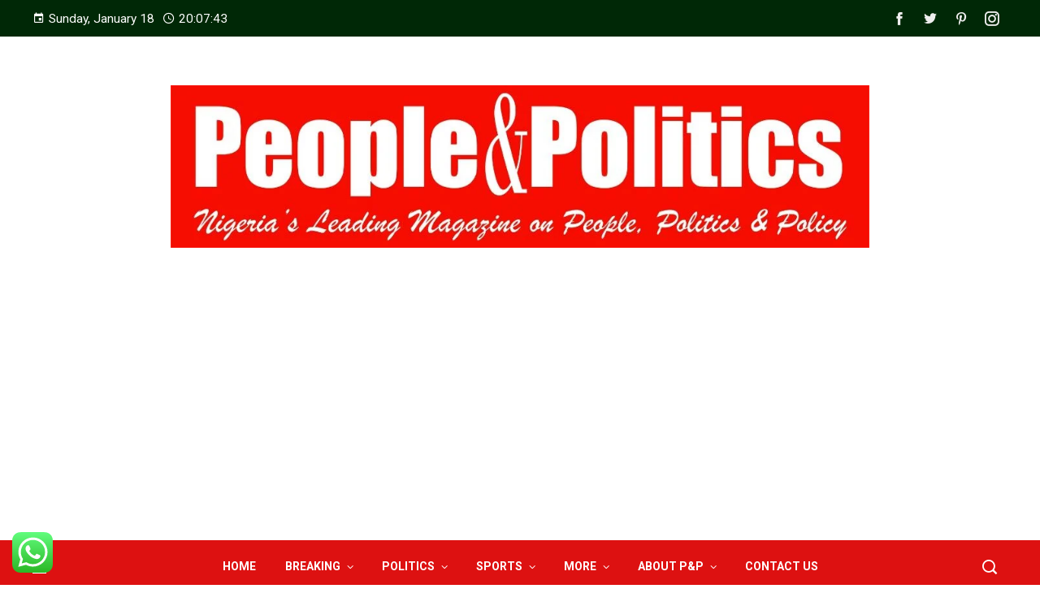

--- FILE ---
content_type: text/html; charset=UTF-8
request_url: https://www.peopleandpolitics.net/2022/08/20/again-deadlock-over-ayu-as-atiku-and-wikes-teams-meet-in-ph/
body_size: 52444
content:
<!DOCTYPE html>
<html lang="en-US">
    <head>
        <meta charset="UTF-8">
        <meta name="viewport" content="width=device-width, initial-scale=1">
        <link rel="profile" href="http://gmpg.org/xfn/11">
        <link rel="pingback" href="https://www.peopleandpolitics.net/xmlrpc.php">

        <title>Again, Deadlock Over Ayu As Atiku And Wike’s Teams Meet In PH - People&amp;Politics</title>
<meta name="robots" content="max-snippet:-1,max-image-preview:large,max-video-preview:-1" />
<link rel="canonical" href="https://www.peopleandpolitics.net/2022/08/20/again-deadlock-over-ayu-as-atiku-and-wikes-teams-meet-in-ph/" />
<meta name="description" content="Reconciliation teams to meet again, says Mimiko The continued stay in office of the Peoples Democratic Party National Chairman, Iyorchia Ayu…" />
<meta property="og:type" content="article" />
<meta property="og:locale" content="en_US" />
<meta property="og:site_name" content="People&amp;Politics" />
<meta property="og:title" content="Again, Deadlock Over Ayu As Atiku And Wike’s Teams Meet In PH" />
<meta property="og:description" content="Reconciliation teams to meet again, says Mimiko The continued stay in office of the Peoples Democratic Party National Chairman, Iyorchia Ayu, has again brought to a deadlock…" />
<meta property="og:url" content="https://www.peopleandpolitics.net/2022/08/20/again-deadlock-over-ayu-as-atiku-and-wikes-teams-meet-in-ph/" />
<meta property="og:image" content="https://www.peopleandpolitics.net/wp-content/uploads/2022/08/FB_IMG_1660995548412-1.jpg" />
<meta property="og:image:width" content="720" />
<meta property="og:image:height" content="720" />
<meta property="article:published_time" content="2022-08-20T12:29:24+00:00" />
<meta property="article:modified_time" content="2022-08-20T12:29:28+00:00" />
<meta name="twitter:card" content="summary_large_image" />
<meta name="twitter:title" content="Again, Deadlock Over Ayu As Atiku And Wike’s Teams Meet In PH" />
<meta name="twitter:description" content="Reconciliation teams to meet again, says Mimiko The continued stay in office of the Peoples Democratic Party National Chairman, Iyorchia Ayu, has again brought to a deadlock…" />
<meta name="twitter:image" content="https://www.peopleandpolitics.net/wp-content/uploads/2022/08/FB_IMG_1660995548412-1.jpg" />
<script type="application/ld+json">{"@context":"https://schema.org","@graph":[{"@type":"WebSite","@id":"https://www.peopleandpolitics.net/#/schema/WebSite","url":"https://www.peopleandpolitics.net/","name":"People&Politics","description":"Nigeria Leading News Magazine","inLanguage":"en-US","potentialAction":{"@type":"SearchAction","target":{"@type":"EntryPoint","urlTemplate":"https://www.peopleandpolitics.net/search/{search_term_string}/"},"query-input":"required name=search_term_string"},"publisher":{"@type":"Organization","@id":"https://www.peopleandpolitics.net/#/schema/Organization","name":"People&Politics","url":"https://www.peopleandpolitics.net/","logo":{"@type":"ImageObject","url":"https://www.peopleandpolitics.net/wp-content/uploads/2022/01/cropped-IMG-20220127-WA0019.jpg","contentUrl":"https://www.peopleandpolitics.net/wp-content/uploads/2022/01/cropped-IMG-20220127-WA0019.jpg","width":1080,"height":251}}},{"@type":"WebPage","@id":"https://www.peopleandpolitics.net/2022/08/20/again-deadlock-over-ayu-as-atiku-and-wikes-teams-meet-in-ph/","url":"https://www.peopleandpolitics.net/2022/08/20/again-deadlock-over-ayu-as-atiku-and-wikes-teams-meet-in-ph/","name":"Again, Deadlock Over Ayu As Atiku And Wike’s Teams Meet In PH - People&Politics","description":"Reconciliation teams to meet again, says Mimiko The continued stay in office of the Peoples Democratic Party National Chairman, Iyorchia Ayu…","inLanguage":"en-US","isPartOf":{"@id":"https://www.peopleandpolitics.net/#/schema/WebSite"},"breadcrumb":{"@type":"BreadcrumbList","@id":"https://www.peopleandpolitics.net/#/schema/BreadcrumbList","itemListElement":[{"@type":"ListItem","position":1,"item":"https://www.peopleandpolitics.net/","name":"People&Politics"},{"@type":"ListItem","position":2,"item":"https://www.peopleandpolitics.net/category/politics/","name":"Category: Politics"},{"@type":"ListItem","position":3,"name":"Again, Deadlock Over Ayu As Atiku And Wike’s Teams Meet In PH"}]},"potentialAction":{"@type":"ReadAction","target":"https://www.peopleandpolitics.net/2022/08/20/again-deadlock-over-ayu-as-atiku-and-wikes-teams-meet-in-ph/"},"datePublished":"2022-08-20T12:29:24+00:00","dateModified":"2022-08-20T12:29:28+00:00","author":{"@type":"Person","@id":"https://www.peopleandpolitics.net/#/schema/Person/9e427a12404275ec6f098ff2b589a28a","name":"People&amp;Politics"}}]}</script>
<link rel='dns-prefetch' href='//www.googletagmanager.com' />
<link rel='dns-prefetch' href='//fonts.googleapis.com' />
<link rel='dns-prefetch' href='//pagead2.googlesyndication.com' />
<link rel="alternate" type="application/rss+xml" title="People&amp;Politics &raquo; Feed" href="https://www.peopleandpolitics.net/feed/" />
<link rel="alternate" type="application/rss+xml" title="People&amp;Politics &raquo; Comments Feed" href="https://www.peopleandpolitics.net/comments/feed/" />
<link rel="alternate" type="application/rss+xml" title="People&amp;Politics &raquo; Again, Deadlock Over Ayu As Atiku And Wike&#8217;s Teams Meet In PH Comments Feed" href="https://www.peopleandpolitics.net/2022/08/20/again-deadlock-over-ayu-as-atiku-and-wikes-teams-meet-in-ph/feed/" />
<link rel="alternate" title="oEmbed (JSON)" type="application/json+oembed" href="https://www.peopleandpolitics.net/wp-json/oembed/1.0/embed?url=https%3A%2F%2Fwww.peopleandpolitics.net%2F2022%2F08%2F20%2Fagain-deadlock-over-ayu-as-atiku-and-wikes-teams-meet-in-ph%2F" />
<link rel="alternate" title="oEmbed (XML)" type="text/xml+oembed" href="https://www.peopleandpolitics.net/wp-json/oembed/1.0/embed?url=https%3A%2F%2Fwww.peopleandpolitics.net%2F2022%2F08%2F20%2Fagain-deadlock-over-ayu-as-atiku-and-wikes-teams-meet-in-ph%2F&#038;format=xml" />
<style id='wp-img-auto-sizes-contain-inline-css'>
img:is([sizes=auto i],[sizes^="auto," i]){contain-intrinsic-size:3000px 1500px}
/*# sourceURL=wp-img-auto-sizes-contain-inline-css */
</style>
<link rel='stylesheet' id='ht_ctc_main_css-css' href='https://www.peopleandpolitics.net/wp-content/plugins/click-to-chat-for-whatsapp/new/inc/assets/css/main.css?ver=4.35' media='all' />
<style id='wp-emoji-styles-inline-css'>

	img.wp-smiley, img.emoji {
		display: inline !important;
		border: none !important;
		box-shadow: none !important;
		height: 1em !important;
		width: 1em !important;
		margin: 0 0.07em !important;
		vertical-align: -0.1em !important;
		background: none !important;
		padding: 0 !important;
	}
/*# sourceURL=wp-emoji-styles-inline-css */
</style>
<style id='wp-block-library-inline-css'>
:root{--wp-block-synced-color:#7a00df;--wp-block-synced-color--rgb:122,0,223;--wp-bound-block-color:var(--wp-block-synced-color);--wp-editor-canvas-background:#ddd;--wp-admin-theme-color:#007cba;--wp-admin-theme-color--rgb:0,124,186;--wp-admin-theme-color-darker-10:#006ba1;--wp-admin-theme-color-darker-10--rgb:0,107,160.5;--wp-admin-theme-color-darker-20:#005a87;--wp-admin-theme-color-darker-20--rgb:0,90,135;--wp-admin-border-width-focus:2px}@media (min-resolution:192dpi){:root{--wp-admin-border-width-focus:1.5px}}.wp-element-button{cursor:pointer}:root .has-very-light-gray-background-color{background-color:#eee}:root .has-very-dark-gray-background-color{background-color:#313131}:root .has-very-light-gray-color{color:#eee}:root .has-very-dark-gray-color{color:#313131}:root .has-vivid-green-cyan-to-vivid-cyan-blue-gradient-background{background:linear-gradient(135deg,#00d084,#0693e3)}:root .has-purple-crush-gradient-background{background:linear-gradient(135deg,#34e2e4,#4721fb 50%,#ab1dfe)}:root .has-hazy-dawn-gradient-background{background:linear-gradient(135deg,#faaca8,#dad0ec)}:root .has-subdued-olive-gradient-background{background:linear-gradient(135deg,#fafae1,#67a671)}:root .has-atomic-cream-gradient-background{background:linear-gradient(135deg,#fdd79a,#004a59)}:root .has-nightshade-gradient-background{background:linear-gradient(135deg,#330968,#31cdcf)}:root .has-midnight-gradient-background{background:linear-gradient(135deg,#020381,#2874fc)}:root{--wp--preset--font-size--normal:16px;--wp--preset--font-size--huge:42px}.has-regular-font-size{font-size:1em}.has-larger-font-size{font-size:2.625em}.has-normal-font-size{font-size:var(--wp--preset--font-size--normal)}.has-huge-font-size{font-size:var(--wp--preset--font-size--huge)}.has-text-align-center{text-align:center}.has-text-align-left{text-align:left}.has-text-align-right{text-align:right}.has-fit-text{white-space:nowrap!important}#end-resizable-editor-section{display:none}.aligncenter{clear:both}.items-justified-left{justify-content:flex-start}.items-justified-center{justify-content:center}.items-justified-right{justify-content:flex-end}.items-justified-space-between{justify-content:space-between}.screen-reader-text{border:0;clip-path:inset(50%);height:1px;margin:-1px;overflow:hidden;padding:0;position:absolute;width:1px;word-wrap:normal!important}.screen-reader-text:focus{background-color:#ddd;clip-path:none;color:#444;display:block;font-size:1em;height:auto;left:5px;line-height:normal;padding:15px 23px 14px;text-decoration:none;top:5px;width:auto;z-index:100000}html :where(.has-border-color){border-style:solid}html :where([style*=border-top-color]){border-top-style:solid}html :where([style*=border-right-color]){border-right-style:solid}html :where([style*=border-bottom-color]){border-bottom-style:solid}html :where([style*=border-left-color]){border-left-style:solid}html :where([style*=border-width]){border-style:solid}html :where([style*=border-top-width]){border-top-style:solid}html :where([style*=border-right-width]){border-right-style:solid}html :where([style*=border-bottom-width]){border-bottom-style:solid}html :where([style*=border-left-width]){border-left-style:solid}html :where(img[class*=wp-image-]){height:auto;max-width:100%}:where(figure){margin:0 0 1em}html :where(.is-position-sticky){--wp-admin--admin-bar--position-offset:var(--wp-admin--admin-bar--height,0px)}@media screen and (max-width:600px){html :where(.is-position-sticky){--wp-admin--admin-bar--position-offset:0px}}

/*# sourceURL=wp-block-library-inline-css */
</style><style id='wp-block-image-inline-css'>
.wp-block-image>a,.wp-block-image>figure>a{display:inline-block}.wp-block-image img{box-sizing:border-box;height:auto;max-width:100%;vertical-align:bottom}@media not (prefers-reduced-motion){.wp-block-image img.hide{visibility:hidden}.wp-block-image img.show{animation:show-content-image .4s}}.wp-block-image[style*=border-radius] img,.wp-block-image[style*=border-radius]>a{border-radius:inherit}.wp-block-image.has-custom-border img{box-sizing:border-box}.wp-block-image.aligncenter{text-align:center}.wp-block-image.alignfull>a,.wp-block-image.alignwide>a{width:100%}.wp-block-image.alignfull img,.wp-block-image.alignwide img{height:auto;width:100%}.wp-block-image .aligncenter,.wp-block-image .alignleft,.wp-block-image .alignright,.wp-block-image.aligncenter,.wp-block-image.alignleft,.wp-block-image.alignright{display:table}.wp-block-image .aligncenter>figcaption,.wp-block-image .alignleft>figcaption,.wp-block-image .alignright>figcaption,.wp-block-image.aligncenter>figcaption,.wp-block-image.alignleft>figcaption,.wp-block-image.alignright>figcaption{caption-side:bottom;display:table-caption}.wp-block-image .alignleft{float:left;margin:.5em 1em .5em 0}.wp-block-image .alignright{float:right;margin:.5em 0 .5em 1em}.wp-block-image .aligncenter{margin-left:auto;margin-right:auto}.wp-block-image :where(figcaption){margin-bottom:1em;margin-top:.5em}.wp-block-image.is-style-circle-mask img{border-radius:9999px}@supports ((-webkit-mask-image:none) or (mask-image:none)) or (-webkit-mask-image:none){.wp-block-image.is-style-circle-mask img{border-radius:0;-webkit-mask-image:url('data:image/svg+xml;utf8,<svg viewBox="0 0 100 100" xmlns="http://www.w3.org/2000/svg"><circle cx="50" cy="50" r="50"/></svg>');mask-image:url('data:image/svg+xml;utf8,<svg viewBox="0 0 100 100" xmlns="http://www.w3.org/2000/svg"><circle cx="50" cy="50" r="50"/></svg>');mask-mode:alpha;-webkit-mask-position:center;mask-position:center;-webkit-mask-repeat:no-repeat;mask-repeat:no-repeat;-webkit-mask-size:contain;mask-size:contain}}:root :where(.wp-block-image.is-style-rounded img,.wp-block-image .is-style-rounded img){border-radius:9999px}.wp-block-image figure{margin:0}.wp-lightbox-container{display:flex;flex-direction:column;position:relative}.wp-lightbox-container img{cursor:zoom-in}.wp-lightbox-container img:hover+button{opacity:1}.wp-lightbox-container button{align-items:center;backdrop-filter:blur(16px) saturate(180%);background-color:#5a5a5a40;border:none;border-radius:4px;cursor:zoom-in;display:flex;height:20px;justify-content:center;opacity:0;padding:0;position:absolute;right:16px;text-align:center;top:16px;width:20px;z-index:100}@media not (prefers-reduced-motion){.wp-lightbox-container button{transition:opacity .2s ease}}.wp-lightbox-container button:focus-visible{outline:3px auto #5a5a5a40;outline:3px auto -webkit-focus-ring-color;outline-offset:3px}.wp-lightbox-container button:hover{cursor:pointer;opacity:1}.wp-lightbox-container button:focus{opacity:1}.wp-lightbox-container button:focus,.wp-lightbox-container button:hover,.wp-lightbox-container button:not(:hover):not(:active):not(.has-background){background-color:#5a5a5a40;border:none}.wp-lightbox-overlay{box-sizing:border-box;cursor:zoom-out;height:100vh;left:0;overflow:hidden;position:fixed;top:0;visibility:hidden;width:100%;z-index:100000}.wp-lightbox-overlay .close-button{align-items:center;cursor:pointer;display:flex;justify-content:center;min-height:40px;min-width:40px;padding:0;position:absolute;right:calc(env(safe-area-inset-right) + 16px);top:calc(env(safe-area-inset-top) + 16px);z-index:5000000}.wp-lightbox-overlay .close-button:focus,.wp-lightbox-overlay .close-button:hover,.wp-lightbox-overlay .close-button:not(:hover):not(:active):not(.has-background){background:none;border:none}.wp-lightbox-overlay .lightbox-image-container{height:var(--wp--lightbox-container-height);left:50%;overflow:hidden;position:absolute;top:50%;transform:translate(-50%,-50%);transform-origin:top left;width:var(--wp--lightbox-container-width);z-index:9999999999}.wp-lightbox-overlay .wp-block-image{align-items:center;box-sizing:border-box;display:flex;height:100%;justify-content:center;margin:0;position:relative;transform-origin:0 0;width:100%;z-index:3000000}.wp-lightbox-overlay .wp-block-image img{height:var(--wp--lightbox-image-height);min-height:var(--wp--lightbox-image-height);min-width:var(--wp--lightbox-image-width);width:var(--wp--lightbox-image-width)}.wp-lightbox-overlay .wp-block-image figcaption{display:none}.wp-lightbox-overlay button{background:none;border:none}.wp-lightbox-overlay .scrim{background-color:#fff;height:100%;opacity:.9;position:absolute;width:100%;z-index:2000000}.wp-lightbox-overlay.active{visibility:visible}@media not (prefers-reduced-motion){.wp-lightbox-overlay.active{animation:turn-on-visibility .25s both}.wp-lightbox-overlay.active img{animation:turn-on-visibility .35s both}.wp-lightbox-overlay.show-closing-animation:not(.active){animation:turn-off-visibility .35s both}.wp-lightbox-overlay.show-closing-animation:not(.active) img{animation:turn-off-visibility .25s both}.wp-lightbox-overlay.zoom.active{animation:none;opacity:1;visibility:visible}.wp-lightbox-overlay.zoom.active .lightbox-image-container{animation:lightbox-zoom-in .4s}.wp-lightbox-overlay.zoom.active .lightbox-image-container img{animation:none}.wp-lightbox-overlay.zoom.active .scrim{animation:turn-on-visibility .4s forwards}.wp-lightbox-overlay.zoom.show-closing-animation:not(.active){animation:none}.wp-lightbox-overlay.zoom.show-closing-animation:not(.active) .lightbox-image-container{animation:lightbox-zoom-out .4s}.wp-lightbox-overlay.zoom.show-closing-animation:not(.active) .lightbox-image-container img{animation:none}.wp-lightbox-overlay.zoom.show-closing-animation:not(.active) .scrim{animation:turn-off-visibility .4s forwards}}@keyframes show-content-image{0%{visibility:hidden}99%{visibility:hidden}to{visibility:visible}}@keyframes turn-on-visibility{0%{opacity:0}to{opacity:1}}@keyframes turn-off-visibility{0%{opacity:1;visibility:visible}99%{opacity:0;visibility:visible}to{opacity:0;visibility:hidden}}@keyframes lightbox-zoom-in{0%{transform:translate(calc((-100vw + var(--wp--lightbox-scrollbar-width))/2 + var(--wp--lightbox-initial-left-position)),calc(-50vh + var(--wp--lightbox-initial-top-position))) scale(var(--wp--lightbox-scale))}to{transform:translate(-50%,-50%) scale(1)}}@keyframes lightbox-zoom-out{0%{transform:translate(-50%,-50%) scale(1);visibility:visible}99%{visibility:visible}to{transform:translate(calc((-100vw + var(--wp--lightbox-scrollbar-width))/2 + var(--wp--lightbox-initial-left-position)),calc(-50vh + var(--wp--lightbox-initial-top-position))) scale(var(--wp--lightbox-scale));visibility:hidden}}
/*# sourceURL=https://www.peopleandpolitics.net/wp-includes/blocks/image/style.min.css */
</style>
<style id='wp-block-image-theme-inline-css'>
:root :where(.wp-block-image figcaption){color:#555;font-size:13px;text-align:center}.is-dark-theme :root :where(.wp-block-image figcaption){color:#ffffffa6}.wp-block-image{margin:0 0 1em}
/*# sourceURL=https://www.peopleandpolitics.net/wp-includes/blocks/image/theme.min.css */
</style>
<style id='wp-block-paragraph-inline-css'>
.is-small-text{font-size:.875em}.is-regular-text{font-size:1em}.is-large-text{font-size:2.25em}.is-larger-text{font-size:3em}.has-drop-cap:not(:focus):first-letter{float:left;font-size:8.4em;font-style:normal;font-weight:100;line-height:.68;margin:.05em .1em 0 0;text-transform:uppercase}body.rtl .has-drop-cap:not(:focus):first-letter{float:none;margin-left:.1em}p.has-drop-cap.has-background{overflow:hidden}:root :where(p.has-background){padding:1.25em 2.375em}:where(p.has-text-color:not(.has-link-color)) a{color:inherit}p.has-text-align-left[style*="writing-mode:vertical-lr"],p.has-text-align-right[style*="writing-mode:vertical-rl"]{rotate:180deg}
/*# sourceURL=https://www.peopleandpolitics.net/wp-includes/blocks/paragraph/style.min.css */
</style>
<style id='global-styles-inline-css'>
:root{--wp--preset--aspect-ratio--square: 1;--wp--preset--aspect-ratio--4-3: 4/3;--wp--preset--aspect-ratio--3-4: 3/4;--wp--preset--aspect-ratio--3-2: 3/2;--wp--preset--aspect-ratio--2-3: 2/3;--wp--preset--aspect-ratio--16-9: 16/9;--wp--preset--aspect-ratio--9-16: 9/16;--wp--preset--color--black: #000000;--wp--preset--color--cyan-bluish-gray: #abb8c3;--wp--preset--color--white: #ffffff;--wp--preset--color--pale-pink: #f78da7;--wp--preset--color--vivid-red: #cf2e2e;--wp--preset--color--luminous-vivid-orange: #ff6900;--wp--preset--color--luminous-vivid-amber: #fcb900;--wp--preset--color--light-green-cyan: #7bdcb5;--wp--preset--color--vivid-green-cyan: #00d084;--wp--preset--color--pale-cyan-blue: #8ed1fc;--wp--preset--color--vivid-cyan-blue: #0693e3;--wp--preset--color--vivid-purple: #9b51e0;--wp--preset--gradient--vivid-cyan-blue-to-vivid-purple: linear-gradient(135deg,rgb(6,147,227) 0%,rgb(155,81,224) 100%);--wp--preset--gradient--light-green-cyan-to-vivid-green-cyan: linear-gradient(135deg,rgb(122,220,180) 0%,rgb(0,208,130) 100%);--wp--preset--gradient--luminous-vivid-amber-to-luminous-vivid-orange: linear-gradient(135deg,rgb(252,185,0) 0%,rgb(255,105,0) 100%);--wp--preset--gradient--luminous-vivid-orange-to-vivid-red: linear-gradient(135deg,rgb(255,105,0) 0%,rgb(207,46,46) 100%);--wp--preset--gradient--very-light-gray-to-cyan-bluish-gray: linear-gradient(135deg,rgb(238,238,238) 0%,rgb(169,184,195) 100%);--wp--preset--gradient--cool-to-warm-spectrum: linear-gradient(135deg,rgb(74,234,220) 0%,rgb(151,120,209) 20%,rgb(207,42,186) 40%,rgb(238,44,130) 60%,rgb(251,105,98) 80%,rgb(254,248,76) 100%);--wp--preset--gradient--blush-light-purple: linear-gradient(135deg,rgb(255,206,236) 0%,rgb(152,150,240) 100%);--wp--preset--gradient--blush-bordeaux: linear-gradient(135deg,rgb(254,205,165) 0%,rgb(254,45,45) 50%,rgb(107,0,62) 100%);--wp--preset--gradient--luminous-dusk: linear-gradient(135deg,rgb(255,203,112) 0%,rgb(199,81,192) 50%,rgb(65,88,208) 100%);--wp--preset--gradient--pale-ocean: linear-gradient(135deg,rgb(255,245,203) 0%,rgb(182,227,212) 50%,rgb(51,167,181) 100%);--wp--preset--gradient--electric-grass: linear-gradient(135deg,rgb(202,248,128) 0%,rgb(113,206,126) 100%);--wp--preset--gradient--midnight: linear-gradient(135deg,rgb(2,3,129) 0%,rgb(40,116,252) 100%);--wp--preset--font-size--small: 13px;--wp--preset--font-size--medium: 20px;--wp--preset--font-size--large: 36px;--wp--preset--font-size--x-large: 42px;--wp--preset--spacing--20: 0.44rem;--wp--preset--spacing--30: 0.67rem;--wp--preset--spacing--40: 1rem;--wp--preset--spacing--50: 1.5rem;--wp--preset--spacing--60: 2.25rem;--wp--preset--spacing--70: 3.38rem;--wp--preset--spacing--80: 5.06rem;--wp--preset--shadow--natural: 6px 6px 9px rgba(0, 0, 0, 0.2);--wp--preset--shadow--deep: 12px 12px 50px rgba(0, 0, 0, 0.4);--wp--preset--shadow--sharp: 6px 6px 0px rgba(0, 0, 0, 0.2);--wp--preset--shadow--outlined: 6px 6px 0px -3px rgb(255, 255, 255), 6px 6px rgb(0, 0, 0);--wp--preset--shadow--crisp: 6px 6px 0px rgb(0, 0, 0);}:where(.is-layout-flex){gap: 0.5em;}:where(.is-layout-grid){gap: 0.5em;}body .is-layout-flex{display: flex;}.is-layout-flex{flex-wrap: wrap;align-items: center;}.is-layout-flex > :is(*, div){margin: 0;}body .is-layout-grid{display: grid;}.is-layout-grid > :is(*, div){margin: 0;}:where(.wp-block-columns.is-layout-flex){gap: 2em;}:where(.wp-block-columns.is-layout-grid){gap: 2em;}:where(.wp-block-post-template.is-layout-flex){gap: 1.25em;}:where(.wp-block-post-template.is-layout-grid){gap: 1.25em;}.has-black-color{color: var(--wp--preset--color--black) !important;}.has-cyan-bluish-gray-color{color: var(--wp--preset--color--cyan-bluish-gray) !important;}.has-white-color{color: var(--wp--preset--color--white) !important;}.has-pale-pink-color{color: var(--wp--preset--color--pale-pink) !important;}.has-vivid-red-color{color: var(--wp--preset--color--vivid-red) !important;}.has-luminous-vivid-orange-color{color: var(--wp--preset--color--luminous-vivid-orange) !important;}.has-luminous-vivid-amber-color{color: var(--wp--preset--color--luminous-vivid-amber) !important;}.has-light-green-cyan-color{color: var(--wp--preset--color--light-green-cyan) !important;}.has-vivid-green-cyan-color{color: var(--wp--preset--color--vivid-green-cyan) !important;}.has-pale-cyan-blue-color{color: var(--wp--preset--color--pale-cyan-blue) !important;}.has-vivid-cyan-blue-color{color: var(--wp--preset--color--vivid-cyan-blue) !important;}.has-vivid-purple-color{color: var(--wp--preset--color--vivid-purple) !important;}.has-black-background-color{background-color: var(--wp--preset--color--black) !important;}.has-cyan-bluish-gray-background-color{background-color: var(--wp--preset--color--cyan-bluish-gray) !important;}.has-white-background-color{background-color: var(--wp--preset--color--white) !important;}.has-pale-pink-background-color{background-color: var(--wp--preset--color--pale-pink) !important;}.has-vivid-red-background-color{background-color: var(--wp--preset--color--vivid-red) !important;}.has-luminous-vivid-orange-background-color{background-color: var(--wp--preset--color--luminous-vivid-orange) !important;}.has-luminous-vivid-amber-background-color{background-color: var(--wp--preset--color--luminous-vivid-amber) !important;}.has-light-green-cyan-background-color{background-color: var(--wp--preset--color--light-green-cyan) !important;}.has-vivid-green-cyan-background-color{background-color: var(--wp--preset--color--vivid-green-cyan) !important;}.has-pale-cyan-blue-background-color{background-color: var(--wp--preset--color--pale-cyan-blue) !important;}.has-vivid-cyan-blue-background-color{background-color: var(--wp--preset--color--vivid-cyan-blue) !important;}.has-vivid-purple-background-color{background-color: var(--wp--preset--color--vivid-purple) !important;}.has-black-border-color{border-color: var(--wp--preset--color--black) !important;}.has-cyan-bluish-gray-border-color{border-color: var(--wp--preset--color--cyan-bluish-gray) !important;}.has-white-border-color{border-color: var(--wp--preset--color--white) !important;}.has-pale-pink-border-color{border-color: var(--wp--preset--color--pale-pink) !important;}.has-vivid-red-border-color{border-color: var(--wp--preset--color--vivid-red) !important;}.has-luminous-vivid-orange-border-color{border-color: var(--wp--preset--color--luminous-vivid-orange) !important;}.has-luminous-vivid-amber-border-color{border-color: var(--wp--preset--color--luminous-vivid-amber) !important;}.has-light-green-cyan-border-color{border-color: var(--wp--preset--color--light-green-cyan) !important;}.has-vivid-green-cyan-border-color{border-color: var(--wp--preset--color--vivid-green-cyan) !important;}.has-pale-cyan-blue-border-color{border-color: var(--wp--preset--color--pale-cyan-blue) !important;}.has-vivid-cyan-blue-border-color{border-color: var(--wp--preset--color--vivid-cyan-blue) !important;}.has-vivid-purple-border-color{border-color: var(--wp--preset--color--vivid-purple) !important;}.has-vivid-cyan-blue-to-vivid-purple-gradient-background{background: var(--wp--preset--gradient--vivid-cyan-blue-to-vivid-purple) !important;}.has-light-green-cyan-to-vivid-green-cyan-gradient-background{background: var(--wp--preset--gradient--light-green-cyan-to-vivid-green-cyan) !important;}.has-luminous-vivid-amber-to-luminous-vivid-orange-gradient-background{background: var(--wp--preset--gradient--luminous-vivid-amber-to-luminous-vivid-orange) !important;}.has-luminous-vivid-orange-to-vivid-red-gradient-background{background: var(--wp--preset--gradient--luminous-vivid-orange-to-vivid-red) !important;}.has-very-light-gray-to-cyan-bluish-gray-gradient-background{background: var(--wp--preset--gradient--very-light-gray-to-cyan-bluish-gray) !important;}.has-cool-to-warm-spectrum-gradient-background{background: var(--wp--preset--gradient--cool-to-warm-spectrum) !important;}.has-blush-light-purple-gradient-background{background: var(--wp--preset--gradient--blush-light-purple) !important;}.has-blush-bordeaux-gradient-background{background: var(--wp--preset--gradient--blush-bordeaux) !important;}.has-luminous-dusk-gradient-background{background: var(--wp--preset--gradient--luminous-dusk) !important;}.has-pale-ocean-gradient-background{background: var(--wp--preset--gradient--pale-ocean) !important;}.has-electric-grass-gradient-background{background: var(--wp--preset--gradient--electric-grass) !important;}.has-midnight-gradient-background{background: var(--wp--preset--gradient--midnight) !important;}.has-small-font-size{font-size: var(--wp--preset--font-size--small) !important;}.has-medium-font-size{font-size: var(--wp--preset--font-size--medium) !important;}.has-large-font-size{font-size: var(--wp--preset--font-size--large) !important;}.has-x-large-font-size{font-size: var(--wp--preset--font-size--x-large) !important;}
/*# sourceURL=global-styles-inline-css */
</style>

<style id='classic-theme-styles-inline-css'>
/*! This file is auto-generated */
.wp-block-button__link{color:#fff;background-color:#32373c;border-radius:9999px;box-shadow:none;text-decoration:none;padding:calc(.667em + 2px) calc(1.333em + 2px);font-size:1.125em}.wp-block-file__button{background:#32373c;color:#fff;text-decoration:none}
/*# sourceURL=/wp-includes/css/classic-themes.min.css */
</style>
<link rel='stylesheet' id='viral-pro-loaders-css' href='https://www.peopleandpolitics.net/wp-content/themes/viral-pro/css/loaders.css?ver=1.4.0' media='all' />
<link rel='stylesheet' id='owl-carousel-css' href='https://www.peopleandpolitics.net/wp-content/themes/viral-pro/css/owl.carousel.css?ver=1.4.0' media='all' />
<link rel='stylesheet' id='animate-css' href='https://www.peopleandpolitics.net/wp-content/themes/viral-pro/css/animate.css?ver=1.4.0' media='all' />
<link rel='stylesheet' id='slick-css' href='https://www.peopleandpolitics.net/wp-content/themes/viral-pro/css/slick.css?ver=1.4.0' media='all' />
<link rel='stylesheet' id='YTPlayer-css' href='https://www.peopleandpolitics.net/wp-content/themes/viral-pro/css/jquery.mb.YTPlayer.min.css?ver=1.4.0' media='all' />
<link rel='stylesheet' id='jquery-mcustomscrollbar-css' href='https://www.peopleandpolitics.net/wp-content/themes/viral-pro/css/jquery.mCustomScrollbar.css?ver=1.4.0' media='all' />
<link rel='stylesheet' id='justifiedGallery-css' href='https://www.peopleandpolitics.net/wp-content/themes/viral-pro/css/justifiedGallery.min.css?ver=1.4.0' media='all' />
<link rel='stylesheet' id='viral-pro-style-css' href='https://www.peopleandpolitics.net/wp-content/themes/viral-pro/style.css?ver=1.4.0' media='all' />
<style id='viral-pro-style-inline-css'>
.ht-container{max-width:1200px}body.ht-boxed #ht-page{max-width:1360px}body.ht-fluid .ht-container{max-width:80%}#primary{width:66%}#secondary{width:30%}.ht-boxed .ht-fullwidth-container,.ht-boxed .vl-fwcarousel-block{margin-left:-80px !important;margin-right:-80px !important}#ht-preloader-wrap,#preloader-15.loading .finger-item i,#preloader-15.loading .finger-item span:before,#preloader-15.loading .finger-item span:after,#preloader-15.loading .last-finger-item i:after{background:#FFFFFF}#preloader-2 .object,#preloader-3 .object,#preloader-4 .object,#preloader-5 .object,#preloader-6 .object,#preloader-7 .object,#preloader-10 .object,#preloader-11 .object,#preloader-12 .object,#preloader-13 .object,#preloader-14 .object,#preloader-15.loading .finger-item,#preloader-15.loading .last-finger-item,#preloader-15.loading .last-finger-item i,.pacman>div:nth-child(3),.pacman>div:nth-child(4),.pacman>div:nth-child(5),.pacman>div:nth-child(6){background:#0e6fba}#preloader-8 .object,#preloader-9 .object,.pacman>div:first-of-type,.pacman>div:nth-child(2){border-color:#0e6fba}#preloader-1 .object{border-left-color:#0e6fba;border-right-color:#0e6fba}html,body,button,input,select,textarea{font-family:'Roboto',serif;font-weight:400;font-style:normal;text-transform:none;text-decoration:none;font-size:18px;line-height:1.6;;color:#333333}.ht-menu > ul > li > a,a.ht-header-bttn{font-family:'Roboto',serif;font-weight:700;font-style:normal;text-transform:uppercase;text-decoration:none;font-size:14px;line-height:3}.ht-site-title-tagline .ht-site-title{font-family:'Default',serif;font-weight:700;font-style:normal;text-transform:uppercase;text-decoration:none;font-size:32px;line-height:1.2;;color:#333333}.ht-site-title-tagline .ht-site-description{font-family:'Default',serif;font-weight:400;font-style:normal;text-transform:none;text-decoration:none;font-size:16px;line-height:1.2;;color:#333333}.ht-main-title,.single-post .entry-title{font-family:'Roboto',serif;font-weight:700;font-style:normal;text-transform:capitalize;text-decoration:none;font-size:30px;line-height:1.3;;color:#333333}h3.vl-post-title{font-family:'Roboto',serif;font-weight:700;font-style:normal;text-transform:capitalize;text-decoration:none;font-size:18px;line-height:1.3}.vl-block-title span.vl-title,.vp-block-title span.vl-title{font-family:'Roboto',serif;font-weight:700;font-style:normal;text-transform:uppercase;text-decoration:none;font-size:24px;line-height:0.9;letter-spacing:0.4px}.widget-title{font-family:'Roboto',serif;font-weight:500;font-style:normal;text-transform:uppercase;text-decoration:none;font-size:20px;line-height:1;letter-spacing:0.5px}h1,h2,h3,h4,h5,h6,.ht-site-title{font-family:'Roboto',serif;font-weight:700;font-style:normal;text-transform:none;text-decoration:none;line-height:1.3}h1,.ht-site-title{font-size:38px}h2{font-size:34px}h3{font-size:26px}h4{font-size:20px}h5{font-size:18px}h6{font-size:15px}.ht-main-navigation,.menu-item-megamenu .widget-title,.menu-item-megamenu .vl-block-title span.vl-title{font-size:14px;font-family:Roboto}.single-ht-megamenu .ht-main-content{font-family:Roboto}.vp-block-filter{line-height:1}.ht-main-content h1,.ht-main-content h2,.ht-main-content h3,.ht-main-content h4,.ht-main-content h5,.ht-main-content h6{color:#000000}.ht-main-content{color:#333333}a{color:#000000}a:hover,.woocommerce .woocommerce-breadcrumb a:hover,.breadcrumb-trail a:hover{color:#19032d}.ht-sidebar-style1 .ht-site-wrapper .widget-area ul ul,.ht-sidebar-style1 .ht-site-wrapper .widget-area li{border-color:rgba(51,51,51,0.05)}.ht-sidebar-style2 .ht-site-wrapper .widget,.ht-sidebar-style2 .ht-site-wrapper .widget-title,.ht-sidebar-style3 .ht-site-wrapper .widget,.ht-sidebar-style5 .ht-site-wrapper .widget,.ht-sidebar-style7 .ht-site-wrapper .widget,.ht-sidebar-style7 .ht-site-wrapper .widget-title,.comment-list .sp-comment-content,.post-navigation,.post-navigation .nav-next,.ht-social-share{border-color:rgba(51,51,51,0.1)}.ht-sidebar-style5 .ht-site-wrapper .widget-title:before,.ht-sidebar-style5 .ht-site-wrapper .widget-title:after{background-color:rgba(51,51,51,0.1)}.single-entry-tags a,.widget-area .tagcloud a{border-color:#333333}.ht-sidebar-style3 .ht-site-wrapper .widget{background:rgba(51,51,51,0.05)}.ht-main-content .widget-title{color:#000000}.ht-sidebar-style1 .ht-site-wrapper .widget-title:after,.ht-sidebar-style3 .ht-site-wrapper .widget-title:after,.ht-sidebar-style6 .ht-site-wrapper .widget-title:after,.ht-sidebar-style7 .ht-site-wrapper .widget:before{background-color:#000000}.ht-ticker-section{background-color:#ffffff}.ht-ticker-section .ht-section-wrap{margin-bottom:50px;color:#333333}.ht-ticker-section h1,.ht-ticker-section h2,.ht-ticker-section h3,.ht-ticker-section h4,.ht-ticker-section h5,.ht-ticker-section h6{color:#333333}.ht-ticker-section.ht-overwrite-color .vl-block-title span.vl-title{color:#333333}.ht-block-title-style2 .ht-ticker-section.ht-overwrite-color .vl-block-title:after,.ht-block-title-style5 .ht-ticker-section.ht-overwrite-color .vl-block-title span.vl-title:before,.ht-block-title-style7 .ht-ticker-section.ht-overwrite-color .vl-block-title span.vl-title,.ht-block-title-style8 .ht-ticker-section.ht-overwrite-color .vl-block-title span.vl-title,.ht-block-title-style9 .ht-ticker-section.ht-overwrite-color .vl-block-title span.vl-title,.ht-block-title-style9 .ht-ticker-section.ht-overwrite-color .vl-block-title span.vl-title:before,.ht-block-title-style10 .ht-ticker-section.ht-overwrite-color .vl-block-header,.ht-block-title-style11 .ht-ticker-section.ht-overwrite-color .vl-block-title span.vl-title,.ht-block-title-style12 .ht-ticker-section.ht-overwrite-color .vl-block-title{background-color:#0078af}.ht-block-title-style8 .ht-ticker-section.ht-overwrite-color .vl-block-header,.ht-block-title-style9 .ht-ticker-section.ht-overwrite-color .vl-block-header,.ht-block-title-style11 .ht-ticker-section.ht-overwrite-color .vl-block-header{border-color:#0078af}.ht-block-title-style10 .ht-ticker-section.ht-overwrite-color .vl-block-title:before{border-color:#0078af #0078af transparent transparent}.ht-block-title-style2 .ht-ticker-section.ht-overwrite-color .vl-block-title,.ht-block-title-style3 .ht-ticker-section.ht-overwrite-color .vl-block-header,.ht-block-title-style5 .ht-ticker-section.ht-overwrite-color .vl-block-header{border-color:#0078af}.ht-block-title-style4 .ht-ticker-section.ht-overwrite-color .vl-block-title:after,.ht-block-title-style6 .ht-ticker-section.ht-overwrite-color .vl-block-title:before,.ht-block-title-style6 .ht-ticker-section.ht-overwrite-color .vl-block-title:after,.ht-block-title-style7 .ht-ticker-section.ht-overwrite-color .vl-block-title:after{background-color:#0078af}.ht-ticker-section .ht-section-seperator.top-section-seperator{height:60px}.ht-ticker-section .ht-section-seperator.bottom-section-seperator{height:60px}.ht-tile1-section{background-color:#FFFFFF}.ht-tile1-section .ht-section-wrap{margin-bottom:50px;color:#333333}.ht-tile1-section h1,.ht-tile1-section h2,.ht-tile1-section h3,.ht-tile1-section h4,.ht-tile1-section h5,.ht-tile1-section h6{color:#333333}.ht-tile1-section.ht-overwrite-color .vl-block-title span.vl-title{color:#333333}.ht-block-title-style2 .ht-tile1-section.ht-overwrite-color .vl-block-title:after,.ht-block-title-style5 .ht-tile1-section.ht-overwrite-color .vl-block-title span.vl-title:before,.ht-block-title-style7 .ht-tile1-section.ht-overwrite-color .vl-block-title span.vl-title,.ht-block-title-style8 .ht-tile1-section.ht-overwrite-color .vl-block-title span.vl-title,.ht-block-title-style9 .ht-tile1-section.ht-overwrite-color .vl-block-title span.vl-title,.ht-block-title-style9 .ht-tile1-section.ht-overwrite-color .vl-block-title span.vl-title:before,.ht-block-title-style10 .ht-tile1-section.ht-overwrite-color .vl-block-header,.ht-block-title-style11 .ht-tile1-section.ht-overwrite-color .vl-block-title span.vl-title,.ht-block-title-style12 .ht-tile1-section.ht-overwrite-color .vl-block-title{background-color:#0078af}.ht-block-title-style8 .ht-tile1-section.ht-overwrite-color .vl-block-header,.ht-block-title-style9 .ht-tile1-section.ht-overwrite-color .vl-block-header,.ht-block-title-style11 .ht-tile1-section.ht-overwrite-color .vl-block-header{border-color:#0078af}.ht-block-title-style10 .ht-tile1-section.ht-overwrite-color .vl-block-title:before{border-color:#0078af #0078af transparent transparent}.ht-block-title-style2 .ht-tile1-section.ht-overwrite-color .vl-block-title,.ht-block-title-style3 .ht-tile1-section.ht-overwrite-color .vl-block-header,.ht-block-title-style5 .ht-tile1-section.ht-overwrite-color .vl-block-header{border-color:#0078af}.ht-block-title-style4 .ht-tile1-section.ht-overwrite-color .vl-block-title:after,.ht-block-title-style6 .ht-tile1-section.ht-overwrite-color .vl-block-title:before,.ht-block-title-style6 .ht-tile1-section.ht-overwrite-color .vl-block-title:after,.ht-block-title-style7 .ht-tile1-section.ht-overwrite-color .vl-block-title:after{background-color:#0078af}.ht-tile1-section .ht-section-seperator.top-section-seperator{height:60px}.ht-tile1-section .ht-section-seperator.bottom-section-seperator{height:60px}.ht-mininews-section{background-color:#FFFFFF}.ht-mininews-section .ht-section-wrap{margin-bottom:50px;color:#333333}.ht-mininews-section h1,.ht-mininews-section h2,.ht-mininews-section h3,.ht-mininews-section h4,.ht-mininews-section h5,.ht-mininews-section h6{color:#333333}.ht-mininews-section.ht-overwrite-color .vl-block-title span.vl-title{color:#333333}.ht-block-title-style2 .ht-mininews-section.ht-overwrite-color .vl-block-title:after,.ht-block-title-style5 .ht-mininews-section.ht-overwrite-color .vl-block-title span.vl-title:before,.ht-block-title-style7 .ht-mininews-section.ht-overwrite-color .vl-block-title span.vl-title,.ht-block-title-style8 .ht-mininews-section.ht-overwrite-color .vl-block-title span.vl-title,.ht-block-title-style9 .ht-mininews-section.ht-overwrite-color .vl-block-title span.vl-title,.ht-block-title-style9 .ht-mininews-section.ht-overwrite-color .vl-block-title span.vl-title:before,.ht-block-title-style10 .ht-mininews-section.ht-overwrite-color .vl-block-header,.ht-block-title-style11 .ht-mininews-section.ht-overwrite-color .vl-block-title span.vl-title,.ht-block-title-style12 .ht-mininews-section.ht-overwrite-color .vl-block-title{background-color:#0078af}.ht-block-title-style8 .ht-mininews-section.ht-overwrite-color .vl-block-header,.ht-block-title-style9 .ht-mininews-section.ht-overwrite-color .vl-block-header,.ht-block-title-style11 .ht-mininews-section.ht-overwrite-color .vl-block-header{border-color:#0078af}.ht-block-title-style10 .ht-mininews-section.ht-overwrite-color .vl-block-title:before{border-color:#0078af #0078af transparent transparent}.ht-block-title-style2 .ht-mininews-section.ht-overwrite-color .vl-block-title,.ht-block-title-style3 .ht-mininews-section.ht-overwrite-color .vl-block-header,.ht-block-title-style5 .ht-mininews-section.ht-overwrite-color .vl-block-header{border-color:#0078af}.ht-block-title-style4 .ht-mininews-section.ht-overwrite-color .vl-block-title:after,.ht-block-title-style6 .ht-mininews-section.ht-overwrite-color .vl-block-title:before,.ht-block-title-style6 .ht-mininews-section.ht-overwrite-color .vl-block-title:after,.ht-block-title-style7 .ht-mininews-section.ht-overwrite-color .vl-block-title:after{background-color:#0078af}.ht-mininews-section .ht-section-seperator.top-section-seperator{height:60px}.ht-mininews-section .ht-section-seperator.bottom-section-seperator{height:60px}.ht-leftnews-section{background-color:#FFFFFF}.ht-leftnews-section .ht-section-wrap{margin-bottom:50px;color:#333333}.ht-leftnews-section h1,.ht-leftnews-section h2,.ht-leftnews-section h3,.ht-leftnews-section h4,.ht-leftnews-section h5,.ht-leftnews-section h6{color:#333333}.ht-leftnews-section.ht-overwrite-color .vl-block-title span.vl-title{color:#333333}.ht-block-title-style2 .ht-leftnews-section.ht-overwrite-color .vl-block-title:after,.ht-block-title-style5 .ht-leftnews-section.ht-overwrite-color .vl-block-title span.vl-title:before,.ht-block-title-style7 .ht-leftnews-section.ht-overwrite-color .vl-block-title span.vl-title,.ht-block-title-style8 .ht-leftnews-section.ht-overwrite-color .vl-block-title span.vl-title,.ht-block-title-style9 .ht-leftnews-section.ht-overwrite-color .vl-block-title span.vl-title,.ht-block-title-style9 .ht-leftnews-section.ht-overwrite-color .vl-block-title span.vl-title:before,.ht-block-title-style10 .ht-leftnews-section.ht-overwrite-color .vl-block-header,.ht-block-title-style11 .ht-leftnews-section.ht-overwrite-color .vl-block-title span.vl-title,.ht-block-title-style12 .ht-leftnews-section.ht-overwrite-color .vl-block-title{background-color:#0078af}.ht-block-title-style8 .ht-leftnews-section.ht-overwrite-color .vl-block-header,.ht-block-title-style9 .ht-leftnews-section.ht-overwrite-color .vl-block-header,.ht-block-title-style11 .ht-leftnews-section.ht-overwrite-color .vl-block-header{border-color:#0078af}.ht-block-title-style10 .ht-leftnews-section.ht-overwrite-color .vl-block-title:before{border-color:#0078af #0078af transparent transparent}.ht-block-title-style2 .ht-leftnews-section.ht-overwrite-color .vl-block-title,.ht-block-title-style3 .ht-leftnews-section.ht-overwrite-color .vl-block-header,.ht-block-title-style5 .ht-leftnews-section.ht-overwrite-color .vl-block-header{border-color:#0078af}.ht-block-title-style4 .ht-leftnews-section.ht-overwrite-color .vl-block-title:after,.ht-block-title-style6 .ht-leftnews-section.ht-overwrite-color .vl-block-title:before,.ht-block-title-style6 .ht-leftnews-section.ht-overwrite-color .vl-block-title:after,.ht-block-title-style7 .ht-leftnews-section.ht-overwrite-color .vl-block-title:after{background-color:#0078af}.ht-leftnews-section .ht-section-seperator.top-section-seperator{height:60px}.ht-leftnews-section .ht-section-seperator.bottom-section-seperator{height:60px}.ht-slider1-section{background-color:#ffffff}.ht-slider1-section .ht-section-wrap{padding-top:60px;padding-bottom:60px;margin-bottom:50px;color:#333333}.ht-slider1-section h1,.ht-slider1-section h2,.ht-slider1-section h3,.ht-slider1-section h4,.ht-slider1-section h5,.ht-slider1-section h6{color:#333333}.ht-slider1-section.ht-overwrite-color .vl-block-title span.vl-title{color:#333333}.ht-block-title-style2 .ht-slider1-section.ht-overwrite-color .vl-block-title:after,.ht-block-title-style5 .ht-slider1-section.ht-overwrite-color .vl-block-title span.vl-title:before,.ht-block-title-style7 .ht-slider1-section.ht-overwrite-color .vl-block-title span.vl-title,.ht-block-title-style8 .ht-slider1-section.ht-overwrite-color .vl-block-title span.vl-title,.ht-block-title-style9 .ht-slider1-section.ht-overwrite-color .vl-block-title span.vl-title,.ht-block-title-style9 .ht-slider1-section.ht-overwrite-color .vl-block-title span.vl-title:before,.ht-block-title-style10 .ht-slider1-section.ht-overwrite-color .vl-block-header,.ht-block-title-style11 .ht-slider1-section.ht-overwrite-color .vl-block-title span.vl-title,.ht-block-title-style12 .ht-slider1-section.ht-overwrite-color .vl-block-title{background-color:#0078af}.ht-block-title-style8 .ht-slider1-section.ht-overwrite-color .vl-block-header,.ht-block-title-style9 .ht-slider1-section.ht-overwrite-color .vl-block-header,.ht-block-title-style11 .ht-slider1-section.ht-overwrite-color .vl-block-header{border-color:#0078af}.ht-block-title-style10 .ht-slider1-section.ht-overwrite-color .vl-block-title:before{border-color:#0078af #0078af transparent transparent}.ht-block-title-style2 .ht-slider1-section.ht-overwrite-color .vl-block-title,.ht-block-title-style3 .ht-slider1-section.ht-overwrite-color .vl-block-header,.ht-block-title-style5 .ht-slider1-section.ht-overwrite-color .vl-block-header{border-color:#0078af}.ht-block-title-style4 .ht-slider1-section.ht-overwrite-color .vl-block-title:after,.ht-block-title-style6 .ht-slider1-section.ht-overwrite-color .vl-block-title:before,.ht-block-title-style6 .ht-slider1-section.ht-overwrite-color .vl-block-title:after,.ht-block-title-style7 .ht-slider1-section.ht-overwrite-color .vl-block-title:after{background-color:#0078af}.ht-slider1-section .ht-section-seperator.top-section-seperator{height:60px}.ht-slider1-section .ht-section-seperator.bottom-section-seperator{height:60px}.ht-rightnews-section{background-color:#FFFFFF}.ht-rightnews-section .ht-section-wrap{margin-bottom:50px;color:#333333}.ht-rightnews-section h1,.ht-rightnews-section h2,.ht-rightnews-section h3,.ht-rightnews-section h4,.ht-rightnews-section h5,.ht-rightnews-section h6{color:#333333}.ht-rightnews-section.ht-overwrite-color .vl-block-title span.vl-title{color:#333333}.ht-block-title-style2 .ht-rightnews-section.ht-overwrite-color .vl-block-title:after,.ht-block-title-style5 .ht-rightnews-section.ht-overwrite-color .vl-block-title span.vl-title:before,.ht-block-title-style7 .ht-rightnews-section.ht-overwrite-color .vl-block-title span.vl-title,.ht-block-title-style8 .ht-rightnews-section.ht-overwrite-color .vl-block-title span.vl-title,.ht-block-title-style9 .ht-rightnews-section.ht-overwrite-color .vl-block-title span.vl-title,.ht-block-title-style9 .ht-rightnews-section.ht-overwrite-color .vl-block-title span.vl-title:before,.ht-block-title-style10 .ht-rightnews-section.ht-overwrite-color .vl-block-header,.ht-block-title-style11 .ht-rightnews-section.ht-overwrite-color .vl-block-title span.vl-title,.ht-block-title-style12 .ht-rightnews-section.ht-overwrite-color .vl-block-title{background-color:#0078af}.ht-block-title-style8 .ht-rightnews-section.ht-overwrite-color .vl-block-header,.ht-block-title-style9 .ht-rightnews-section.ht-overwrite-color .vl-block-header,.ht-block-title-style11 .ht-rightnews-section.ht-overwrite-color .vl-block-header{border-color:#0078af}.ht-block-title-style10 .ht-rightnews-section.ht-overwrite-color .vl-block-title:before{border-color:#0078af #0078af transparent transparent}.ht-block-title-style2 .ht-rightnews-section.ht-overwrite-color .vl-block-title,.ht-block-title-style3 .ht-rightnews-section.ht-overwrite-color .vl-block-header,.ht-block-title-style5 .ht-rightnews-section.ht-overwrite-color .vl-block-header{border-color:#0078af}.ht-block-title-style4 .ht-rightnews-section.ht-overwrite-color .vl-block-title:after,.ht-block-title-style6 .ht-rightnews-section.ht-overwrite-color .vl-block-title:before,.ht-block-title-style6 .ht-rightnews-section.ht-overwrite-color .vl-block-title:after,.ht-block-title-style7 .ht-rightnews-section.ht-overwrite-color .vl-block-title:after{background-color:#0078af}.ht-rightnews-section .ht-section-seperator.top-section-seperator{height:60px}.ht-rightnews-section .ht-section-seperator.bottom-section-seperator{height:60px}.ht-fwcarousel-section{background-color:#000000}.ht-fwcarousel-section .ht-section-wrap{padding-top:60px;padding-bottom:60px;margin-bottom:50px;color:#ffffff}.ht-fwcarousel-section h1,.ht-fwcarousel-section h2,.ht-fwcarousel-section h3,.ht-fwcarousel-section h4,.ht-fwcarousel-section h5,.ht-fwcarousel-section h6{color:#ffffff}.ht-fwcarousel-section.ht-overwrite-color .vl-block-title span.vl-title{color:#333333}.ht-block-title-style2 .ht-fwcarousel-section.ht-overwrite-color .vl-block-title:after,.ht-block-title-style5 .ht-fwcarousel-section.ht-overwrite-color .vl-block-title span.vl-title:before,.ht-block-title-style7 .ht-fwcarousel-section.ht-overwrite-color .vl-block-title span.vl-title,.ht-block-title-style8 .ht-fwcarousel-section.ht-overwrite-color .vl-block-title span.vl-title,.ht-block-title-style9 .ht-fwcarousel-section.ht-overwrite-color .vl-block-title span.vl-title,.ht-block-title-style9 .ht-fwcarousel-section.ht-overwrite-color .vl-block-title span.vl-title:before,.ht-block-title-style10 .ht-fwcarousel-section.ht-overwrite-color .vl-block-header,.ht-block-title-style11 .ht-fwcarousel-section.ht-overwrite-color .vl-block-title span.vl-title,.ht-block-title-style12 .ht-fwcarousel-section.ht-overwrite-color .vl-block-title{background-color:#0078af}.ht-block-title-style8 .ht-fwcarousel-section.ht-overwrite-color .vl-block-header,.ht-block-title-style9 .ht-fwcarousel-section.ht-overwrite-color .vl-block-header,.ht-block-title-style11 .ht-fwcarousel-section.ht-overwrite-color .vl-block-header{border-color:#0078af}.ht-block-title-style10 .ht-fwcarousel-section.ht-overwrite-color .vl-block-title:before{border-color:#0078af #0078af transparent transparent}.ht-block-title-style2 .ht-fwcarousel-section.ht-overwrite-color .vl-block-title,.ht-block-title-style3 .ht-fwcarousel-section.ht-overwrite-color .vl-block-header,.ht-block-title-style5 .ht-fwcarousel-section.ht-overwrite-color .vl-block-header{border-color:#0078af}.ht-block-title-style4 .ht-fwcarousel-section.ht-overwrite-color .vl-block-title:after,.ht-block-title-style6 .ht-fwcarousel-section.ht-overwrite-color .vl-block-title:before,.ht-block-title-style6 .ht-fwcarousel-section.ht-overwrite-color .vl-block-title:after,.ht-block-title-style7 .ht-fwcarousel-section.ht-overwrite-color .vl-block-title:after{background-color:#0078af}.ht-fwcarousel-section .ht-section-seperator.top-section-seperator{height:60px}.ht-fwcarousel-section .ht-section-seperator.bottom-section-seperator{height:60px}.ht-threecol-section{background-color:#FFFFFF}.ht-threecol-section .ht-section-wrap{margin-bottom:50px;color:#333333}.ht-threecol-section h1,.ht-threecol-section h2,.ht-threecol-section h3,.ht-threecol-section h4,.ht-threecol-section h5,.ht-threecol-section h6{color:#333333}.ht-threecol-section.ht-overwrite-color .vl-block-title span.vl-title{color:#333333}.ht-block-title-style2 .ht-threecol-section.ht-overwrite-color .vl-block-title:after,.ht-block-title-style5 .ht-threecol-section.ht-overwrite-color .vl-block-title span.vl-title:before,.ht-block-title-style7 .ht-threecol-section.ht-overwrite-color .vl-block-title span.vl-title,.ht-block-title-style8 .ht-threecol-section.ht-overwrite-color .vl-block-title span.vl-title,.ht-block-title-style9 .ht-threecol-section.ht-overwrite-color .vl-block-title span.vl-title,.ht-block-title-style9 .ht-threecol-section.ht-overwrite-color .vl-block-title span.vl-title:before,.ht-block-title-style10 .ht-threecol-section.ht-overwrite-color .vl-block-header,.ht-block-title-style11 .ht-threecol-section.ht-overwrite-color .vl-block-title span.vl-title,.ht-block-title-style12 .ht-threecol-section.ht-overwrite-color .vl-block-title{background-color:#0078af}.ht-block-title-style8 .ht-threecol-section.ht-overwrite-color .vl-block-header,.ht-block-title-style9 .ht-threecol-section.ht-overwrite-color .vl-block-header,.ht-block-title-style11 .ht-threecol-section.ht-overwrite-color .vl-block-header{border-color:#0078af}.ht-block-title-style10 .ht-threecol-section.ht-overwrite-color .vl-block-title:before{border-color:#0078af #0078af transparent transparent}.ht-block-title-style2 .ht-threecol-section.ht-overwrite-color .vl-block-title,.ht-block-title-style3 .ht-threecol-section.ht-overwrite-color .vl-block-header,.ht-block-title-style5 .ht-threecol-section.ht-overwrite-color .vl-block-header{border-color:#0078af}.ht-block-title-style4 .ht-threecol-section.ht-overwrite-color .vl-block-title:after,.ht-block-title-style6 .ht-threecol-section.ht-overwrite-color .vl-block-title:before,.ht-block-title-style6 .ht-threecol-section.ht-overwrite-color .vl-block-title:after,.ht-block-title-style7 .ht-threecol-section.ht-overwrite-color .vl-block-title:after{background-color:#0078af}.ht-threecol-section .ht-section-seperator.top-section-seperator{height:60px}.ht-threecol-section .ht-section-seperator.bottom-section-seperator{height:60px}.ht-video-section{background-color:#f4f4f4}.ht-video-section .ht-section-wrap{padding-top:60px;padding-bottom:60px;color:#333333}.ht-video-section h1,.ht-video-section h2,.ht-video-section h3,.ht-video-section h4,.ht-video-section h5,.ht-video-section h6{color:#333333}.ht-video-section.ht-overwrite-color .vl-block-title span.vl-title{color:#333333}.ht-block-title-style2 .ht-video-section.ht-overwrite-color .vl-block-title:after,.ht-block-title-style5 .ht-video-section.ht-overwrite-color .vl-block-title span.vl-title:before,.ht-block-title-style7 .ht-video-section.ht-overwrite-color .vl-block-title span.vl-title,.ht-block-title-style8 .ht-video-section.ht-overwrite-color .vl-block-title span.vl-title,.ht-block-title-style9 .ht-video-section.ht-overwrite-color .vl-block-title span.vl-title,.ht-block-title-style9 .ht-video-section.ht-overwrite-color .vl-block-title span.vl-title:before,.ht-block-title-style10 .ht-video-section.ht-overwrite-color .vl-block-header,.ht-block-title-style11 .ht-video-section.ht-overwrite-color .vl-block-title span.vl-title,.ht-block-title-style12 .ht-video-section.ht-overwrite-color .vl-block-title{background-color:#0078af}.ht-block-title-style8 .ht-video-section.ht-overwrite-color .vl-block-header,.ht-block-title-style9 .ht-video-section.ht-overwrite-color .vl-block-header,.ht-block-title-style11 .ht-video-section.ht-overwrite-color .vl-block-header{border-color:#0078af}.ht-block-title-style10 .ht-video-section.ht-overwrite-color .vl-block-title:before{border-color:#0078af #0078af transparent transparent}.ht-block-title-style2 .ht-video-section.ht-overwrite-color .vl-block-title,.ht-block-title-style3 .ht-video-section.ht-overwrite-color .vl-block-header,.ht-block-title-style5 .ht-video-section.ht-overwrite-color .vl-block-header{border-color:#0078af}.ht-block-title-style4 .ht-video-section.ht-overwrite-color .vl-block-title:after,.ht-block-title-style6 .ht-video-section.ht-overwrite-color .vl-block-title:before,.ht-block-title-style6 .ht-video-section.ht-overwrite-color .vl-block-title:after,.ht-block-title-style7 .ht-video-section.ht-overwrite-color .vl-block-title:after{background-color:#0078af}.ht-video-section .ht-section-seperator.top-section-seperator{height:60px}.ht-video-section .ht-section-seperator.bottom-section-seperator{height:60px}.ht-fwnews1-section{background-color:#FFFFFF}.ht-fwnews1-section .ht-section-wrap{padding-top:20px;padding-bottom:20px;color:#333333}.ht-fwnews1-section h1,.ht-fwnews1-section h2,.ht-fwnews1-section h3,.ht-fwnews1-section h4,.ht-fwnews1-section h5,.ht-fwnews1-section h6{color:#333333}.ht-fwnews1-section.ht-overwrite-color .vl-block-title span.vl-title{color:#333333}.ht-block-title-style2 .ht-fwnews1-section.ht-overwrite-color .vl-block-title:after,.ht-block-title-style5 .ht-fwnews1-section.ht-overwrite-color .vl-block-title span.vl-title:before,.ht-block-title-style7 .ht-fwnews1-section.ht-overwrite-color .vl-block-title span.vl-title,.ht-block-title-style8 .ht-fwnews1-section.ht-overwrite-color .vl-block-title span.vl-title,.ht-block-title-style9 .ht-fwnews1-section.ht-overwrite-color .vl-block-title span.vl-title,.ht-block-title-style9 .ht-fwnews1-section.ht-overwrite-color .vl-block-title span.vl-title:before,.ht-block-title-style10 .ht-fwnews1-section.ht-overwrite-color .vl-block-header,.ht-block-title-style11 .ht-fwnews1-section.ht-overwrite-color .vl-block-title span.vl-title,.ht-block-title-style12 .ht-fwnews1-section.ht-overwrite-color .vl-block-title{background-color:#0078af}.ht-block-title-style8 .ht-fwnews1-section.ht-overwrite-color .vl-block-header,.ht-block-title-style9 .ht-fwnews1-section.ht-overwrite-color .vl-block-header,.ht-block-title-style11 .ht-fwnews1-section.ht-overwrite-color .vl-block-header{border-color:#0078af}.ht-block-title-style10 .ht-fwnews1-section.ht-overwrite-color .vl-block-title:before{border-color:#0078af #0078af transparent transparent}.ht-block-title-style2 .ht-fwnews1-section.ht-overwrite-color .vl-block-title,.ht-block-title-style3 .ht-fwnews1-section.ht-overwrite-color .vl-block-header,.ht-block-title-style5 .ht-fwnews1-section.ht-overwrite-color .vl-block-header{border-color:#0078af}.ht-block-title-style4 .ht-fwnews1-section.ht-overwrite-color .vl-block-title:after,.ht-block-title-style6 .ht-fwnews1-section.ht-overwrite-color .vl-block-title:before,.ht-block-title-style6 .ht-fwnews1-section.ht-overwrite-color .vl-block-title:after,.ht-block-title-style7 .ht-fwnews1-section.ht-overwrite-color .vl-block-title:after{background-color:#0078af}.ht-fwnews1-section .ht-section-seperator.top-section-seperator{height:60px}.ht-fwnews1-section .ht-section-seperator.bottom-section-seperator{height:60px}.ht-fwnews2-section{background-color:#FFFFFF}.ht-fwnews2-section .ht-section-wrap{padding-top:20px;padding-bottom:20px;color:#333333}.ht-fwnews2-section h1,.ht-fwnews2-section h2,.ht-fwnews2-section h3,.ht-fwnews2-section h4,.ht-fwnews2-section h5,.ht-fwnews2-section h6{color:#333333}.ht-fwnews2-section.ht-overwrite-color .vl-block-title span.vl-title{color:#333333}.ht-block-title-style2 .ht-fwnews2-section.ht-overwrite-color .vl-block-title:after,.ht-block-title-style5 .ht-fwnews2-section.ht-overwrite-color .vl-block-title span.vl-title:before,.ht-block-title-style7 .ht-fwnews2-section.ht-overwrite-color .vl-block-title span.vl-title,.ht-block-title-style8 .ht-fwnews2-section.ht-overwrite-color .vl-block-title span.vl-title,.ht-block-title-style9 .ht-fwnews2-section.ht-overwrite-color .vl-block-title span.vl-title,.ht-block-title-style9 .ht-fwnews2-section.ht-overwrite-color .vl-block-title span.vl-title:before,.ht-block-title-style10 .ht-fwnews2-section.ht-overwrite-color .vl-block-header,.ht-block-title-style11 .ht-fwnews2-section.ht-overwrite-color .vl-block-title span.vl-title,.ht-block-title-style12 .ht-fwnews2-section.ht-overwrite-color .vl-block-title{background-color:#0078af}.ht-block-title-style8 .ht-fwnews2-section.ht-overwrite-color .vl-block-header,.ht-block-title-style9 .ht-fwnews2-section.ht-overwrite-color .vl-block-header,.ht-block-title-style11 .ht-fwnews2-section.ht-overwrite-color .vl-block-header{border-color:#0078af}.ht-block-title-style10 .ht-fwnews2-section.ht-overwrite-color .vl-block-title:before{border-color:#0078af #0078af transparent transparent}.ht-block-title-style2 .ht-fwnews2-section.ht-overwrite-color .vl-block-title,.ht-block-title-style3 .ht-fwnews2-section.ht-overwrite-color .vl-block-header,.ht-block-title-style5 .ht-fwnews2-section.ht-overwrite-color .vl-block-header{border-color:#0078af}.ht-block-title-style4 .ht-fwnews2-section.ht-overwrite-color .vl-block-title:after,.ht-block-title-style6 .ht-fwnews2-section.ht-overwrite-color .vl-block-title:before,.ht-block-title-style6 .ht-fwnews2-section.ht-overwrite-color .vl-block-title:after,.ht-block-title-style7 .ht-fwnews2-section.ht-overwrite-color .vl-block-title:after{background-color:#0078af}.ht-fwnews2-section .ht-section-seperator.top-section-seperator{height:60px}.ht-fwnews2-section .ht-section-seperator.bottom-section-seperator{height:60px}.ht-tile2-section{background-color:#FFFFFF}.ht-tile2-section .ht-section-wrap{padding-top:20px;padding-bottom:20px;color:#333333}.ht-tile2-section h1,.ht-tile2-section h2,.ht-tile2-section h3,.ht-tile2-section h4,.ht-tile2-section h5,.ht-tile2-section h6{color:#333333}.ht-tile2-section.ht-overwrite-color .vl-block-title span.vl-title{color:#333333}.ht-block-title-style2 .ht-tile2-section.ht-overwrite-color .vl-block-title:after,.ht-block-title-style5 .ht-tile2-section.ht-overwrite-color .vl-block-title span.vl-title:before,.ht-block-title-style7 .ht-tile2-section.ht-overwrite-color .vl-block-title span.vl-title,.ht-block-title-style8 .ht-tile2-section.ht-overwrite-color .vl-block-title span.vl-title,.ht-block-title-style9 .ht-tile2-section.ht-overwrite-color .vl-block-title span.vl-title,.ht-block-title-style9 .ht-tile2-section.ht-overwrite-color .vl-block-title span.vl-title:before,.ht-block-title-style10 .ht-tile2-section.ht-overwrite-color .vl-block-header,.ht-block-title-style11 .ht-tile2-section.ht-overwrite-color .vl-block-title span.vl-title,.ht-block-title-style12 .ht-tile2-section.ht-overwrite-color .vl-block-title{background-color:#0078af}.ht-block-title-style8 .ht-tile2-section.ht-overwrite-color .vl-block-header,.ht-block-title-style9 .ht-tile2-section.ht-overwrite-color .vl-block-header,.ht-block-title-style11 .ht-tile2-section.ht-overwrite-color .vl-block-header{border-color:#0078af}.ht-block-title-style10 .ht-tile2-section.ht-overwrite-color .vl-block-title:before{border-color:#0078af #0078af transparent transparent}.ht-block-title-style2 .ht-tile2-section.ht-overwrite-color .vl-block-title,.ht-block-title-style3 .ht-tile2-section.ht-overwrite-color .vl-block-header,.ht-block-title-style5 .ht-tile2-section.ht-overwrite-color .vl-block-header{border-color:#0078af}.ht-block-title-style4 .ht-tile2-section.ht-overwrite-color .vl-block-title:after,.ht-block-title-style6 .ht-tile2-section.ht-overwrite-color .vl-block-title:before,.ht-block-title-style6 .ht-tile2-section.ht-overwrite-color .vl-block-title:after,.ht-block-title-style7 .ht-tile2-section.ht-overwrite-color .vl-block-title:after{background-color:#0078af}.ht-tile2-section .ht-section-seperator.top-section-seperator{height:60px}.ht-tile2-section .ht-section-seperator.bottom-section-seperator{height:60px}.ht-featured-section{background-color:#FFFFFF}.ht-featured-section .ht-section-wrap{padding-top:20px;padding-bottom:20px;color:#333333}.ht-featured-section h1,.ht-featured-section h2,.ht-featured-section h3,.ht-featured-section h4,.ht-featured-section h5,.ht-featured-section h6{color:#333333}.ht-featured-section.ht-overwrite-color .vl-block-title span.vl-title{color:#333333}.ht-block-title-style2 .ht-featured-section.ht-overwrite-color .vl-block-title:after,.ht-block-title-style5 .ht-featured-section.ht-overwrite-color .vl-block-title span.vl-title:before,.ht-block-title-style7 .ht-featured-section.ht-overwrite-color .vl-block-title span.vl-title,.ht-block-title-style8 .ht-featured-section.ht-overwrite-color .vl-block-title span.vl-title,.ht-block-title-style9 .ht-featured-section.ht-overwrite-color .vl-block-title span.vl-title,.ht-block-title-style9 .ht-featured-section.ht-overwrite-color .vl-block-title span.vl-title:before,.ht-block-title-style10 .ht-featured-section.ht-overwrite-color .vl-block-header,.ht-block-title-style11 .ht-featured-section.ht-overwrite-color .vl-block-title span.vl-title,.ht-block-title-style12 .ht-featured-section.ht-overwrite-color .vl-block-title{background-color:#0078af}.ht-block-title-style8 .ht-featured-section.ht-overwrite-color .vl-block-header,.ht-block-title-style9 .ht-featured-section.ht-overwrite-color .vl-block-header,.ht-block-title-style11 .ht-featured-section.ht-overwrite-color .vl-block-header{border-color:#0078af}.ht-block-title-style10 .ht-featured-section.ht-overwrite-color .vl-block-title:before{border-color:#0078af #0078af transparent transparent}.ht-block-title-style2 .ht-featured-section.ht-overwrite-color .vl-block-title,.ht-block-title-style3 .ht-featured-section.ht-overwrite-color .vl-block-header,.ht-block-title-style5 .ht-featured-section.ht-overwrite-color .vl-block-header{border-color:#0078af}.ht-block-title-style4 .ht-featured-section.ht-overwrite-color .vl-block-title:after,.ht-block-title-style6 .ht-featured-section.ht-overwrite-color .vl-block-title:before,.ht-block-title-style6 .ht-featured-section.ht-overwrite-color .vl-block-title:after,.ht-block-title-style7 .ht-featured-section.ht-overwrite-color .vl-block-title:after{background-color:#0078af}.ht-featured-section .ht-section-seperator.top-section-seperator{height:60px}.ht-featured-section .ht-section-seperator.bottom-section-seperator{height:60px}.ht-slider2-section{background-color:#FFFFFF}.ht-slider2-section .ht-section-wrap{padding-top:20px;padding-bottom:20px;color:#333333}.ht-slider2-section h1,.ht-slider2-section h2,.ht-slider2-section h3,.ht-slider2-section h4,.ht-slider2-section h5,.ht-slider2-section h6{color:#333333}.ht-slider2-section.ht-overwrite-color .vl-block-title span.vl-title{color:#333333}.ht-block-title-style2 .ht-slider2-section.ht-overwrite-color .vl-block-title:after,.ht-block-title-style5 .ht-slider2-section.ht-overwrite-color .vl-block-title span.vl-title:before,.ht-block-title-style7 .ht-slider2-section.ht-overwrite-color .vl-block-title span.vl-title,.ht-block-title-style8 .ht-slider2-section.ht-overwrite-color .vl-block-title span.vl-title,.ht-block-title-style9 .ht-slider2-section.ht-overwrite-color .vl-block-title span.vl-title,.ht-block-title-style9 .ht-slider2-section.ht-overwrite-color .vl-block-title span.vl-title:before,.ht-block-title-style10 .ht-slider2-section.ht-overwrite-color .vl-block-header,.ht-block-title-style11 .ht-slider2-section.ht-overwrite-color .vl-block-title span.vl-title,.ht-block-title-style12 .ht-slider2-section.ht-overwrite-color .vl-block-title{background-color:#0078af}.ht-block-title-style8 .ht-slider2-section.ht-overwrite-color .vl-block-header,.ht-block-title-style9 .ht-slider2-section.ht-overwrite-color .vl-block-header,.ht-block-title-style11 .ht-slider2-section.ht-overwrite-color .vl-block-header{border-color:#0078af}.ht-block-title-style10 .ht-slider2-section.ht-overwrite-color .vl-block-title:before{border-color:#0078af #0078af transparent transparent}.ht-block-title-style2 .ht-slider2-section.ht-overwrite-color .vl-block-title,.ht-block-title-style3 .ht-slider2-section.ht-overwrite-color .vl-block-header,.ht-block-title-style5 .ht-slider2-section.ht-overwrite-color .vl-block-header{border-color:#0078af}.ht-block-title-style4 .ht-slider2-section.ht-overwrite-color .vl-block-title:after,.ht-block-title-style6 .ht-slider2-section.ht-overwrite-color .vl-block-title:before,.ht-block-title-style6 .ht-slider2-section.ht-overwrite-color .vl-block-title:after,.ht-block-title-style7 .ht-slider2-section.ht-overwrite-color .vl-block-title:after{background-color:#0078af}.ht-slider2-section .ht-section-seperator.top-section-seperator{height:60px}.ht-slider2-section .ht-section-seperator.bottom-section-seperator{height:60px}.ht-carousel1-section{background-color:#FFFFFF}.ht-carousel1-section .ht-section-wrap{padding-top:20px;padding-bottom:20px;color:#333333}.ht-carousel1-section h1,.ht-carousel1-section h2,.ht-carousel1-section h3,.ht-carousel1-section h4,.ht-carousel1-section h5,.ht-carousel1-section h6{color:#333333}.ht-carousel1-section.ht-overwrite-color .vl-block-title span.vl-title{color:#333333}.ht-block-title-style2 .ht-carousel1-section.ht-overwrite-color .vl-block-title:after,.ht-block-title-style5 .ht-carousel1-section.ht-overwrite-color .vl-block-title span.vl-title:before,.ht-block-title-style7 .ht-carousel1-section.ht-overwrite-color .vl-block-title span.vl-title,.ht-block-title-style8 .ht-carousel1-section.ht-overwrite-color .vl-block-title span.vl-title,.ht-block-title-style9 .ht-carousel1-section.ht-overwrite-color .vl-block-title span.vl-title,.ht-block-title-style9 .ht-carousel1-section.ht-overwrite-color .vl-block-title span.vl-title:before,.ht-block-title-style10 .ht-carousel1-section.ht-overwrite-color .vl-block-header,.ht-block-title-style11 .ht-carousel1-section.ht-overwrite-color .vl-block-title span.vl-title,.ht-block-title-style12 .ht-carousel1-section.ht-overwrite-color .vl-block-title{background-color:#0078af}.ht-block-title-style8 .ht-carousel1-section.ht-overwrite-color .vl-block-header,.ht-block-title-style9 .ht-carousel1-section.ht-overwrite-color .vl-block-header,.ht-block-title-style11 .ht-carousel1-section.ht-overwrite-color .vl-block-header{border-color:#0078af}.ht-block-title-style10 .ht-carousel1-section.ht-overwrite-color .vl-block-title:before{border-color:#0078af #0078af transparent transparent}.ht-block-title-style2 .ht-carousel1-section.ht-overwrite-color .vl-block-title,.ht-block-title-style3 .ht-carousel1-section.ht-overwrite-color .vl-block-header,.ht-block-title-style5 .ht-carousel1-section.ht-overwrite-color .vl-block-header{border-color:#0078af}.ht-block-title-style4 .ht-carousel1-section.ht-overwrite-color .vl-block-title:after,.ht-block-title-style6 .ht-carousel1-section.ht-overwrite-color .vl-block-title:before,.ht-block-title-style6 .ht-carousel1-section.ht-overwrite-color .vl-block-title:after,.ht-block-title-style7 .ht-carousel1-section.ht-overwrite-color .vl-block-title:after{background-color:#0078af}.ht-carousel1-section .ht-section-seperator.top-section-seperator{height:60px}.ht-carousel1-section .ht-section-seperator.bottom-section-seperator{height:60px}.ht-carousel2-section{background-color:#FFFFFF}.ht-carousel2-section .ht-section-wrap{padding-top:20px;padding-bottom:20px;color:#333333}.ht-carousel2-section h1,.ht-carousel2-section h2,.ht-carousel2-section h3,.ht-carousel2-section h4,.ht-carousel2-section h5,.ht-carousel2-section h6{color:#333333}.ht-carousel2-section.ht-overwrite-color .vl-block-title span.vl-title{color:#333333}.ht-block-title-style2 .ht-carousel2-section.ht-overwrite-color .vl-block-title:after,.ht-block-title-style5 .ht-carousel2-section.ht-overwrite-color .vl-block-title span.vl-title:before,.ht-block-title-style7 .ht-carousel2-section.ht-overwrite-color .vl-block-title span.vl-title,.ht-block-title-style8 .ht-carousel2-section.ht-overwrite-color .vl-block-title span.vl-title,.ht-block-title-style9 .ht-carousel2-section.ht-overwrite-color .vl-block-title span.vl-title,.ht-block-title-style9 .ht-carousel2-section.ht-overwrite-color .vl-block-title span.vl-title:before,.ht-block-title-style10 .ht-carousel2-section.ht-overwrite-color .vl-block-header,.ht-block-title-style11 .ht-carousel2-section.ht-overwrite-color .vl-block-title span.vl-title,.ht-block-title-style12 .ht-carousel2-section.ht-overwrite-color .vl-block-title{background-color:#0078af}.ht-block-title-style8 .ht-carousel2-section.ht-overwrite-color .vl-block-header,.ht-block-title-style9 .ht-carousel2-section.ht-overwrite-color .vl-block-header,.ht-block-title-style11 .ht-carousel2-section.ht-overwrite-color .vl-block-header{border-color:#0078af}.ht-block-title-style10 .ht-carousel2-section.ht-overwrite-color .vl-block-title:before{border-color:#0078af #0078af transparent transparent}.ht-block-title-style2 .ht-carousel2-section.ht-overwrite-color .vl-block-title,.ht-block-title-style3 .ht-carousel2-section.ht-overwrite-color .vl-block-header,.ht-block-title-style5 .ht-carousel2-section.ht-overwrite-color .vl-block-header{border-color:#0078af}.ht-block-title-style4 .ht-carousel2-section.ht-overwrite-color .vl-block-title:after,.ht-block-title-style6 .ht-carousel2-section.ht-overwrite-color .vl-block-title:before,.ht-block-title-style6 .ht-carousel2-section.ht-overwrite-color .vl-block-title:after,.ht-block-title-style7 .ht-carousel2-section.ht-overwrite-color .vl-block-title:after{background-color:#0078af}.ht-carousel2-section .ht-section-seperator.top-section-seperator{height:60px}.ht-carousel2-section .ht-section-seperator.bottom-section-seperator{height:60px}.ht-site-header .ht-top-header{background:rgba(0,40,6,1);color:#FFFFFF}.th-menu ul ul{background:rgba(0,40,6,1)}.ht-site-header .ht-top-header .ht-container{height:45px}.th-menu > ul > li > a{line-height:45px}.ht-top-header-on .ht-header-six.ht-site-header{margin-bottom:-32.5px}.ht-top-header-on.ht-single-layout1 .ht-header-six.ht-site-header,.ht-top-header-on.ht-single-layout2 .ht-header-six.ht-site-header,.ht-top-header-on.ht-single-layout7 .ht-header-six.ht-site-header{margin-bottom:7.5px}.ht-top-header-on.ht-single-layout3 .ht-header-six.ht-site-header,.ht-top-header-on.ht-single-layout4 .ht-header-six.ht-site-header,.ht-top-header-on.ht-single-layout5 .ht-header-six.ht-site-header,.ht-top-header-on.ht-single-layout6 .ht-header-six.ht-site-header{margin-bottom:-65px}.ht-header-six.ht-site-header .ht-top-header{height:77.5px}.ht-site-header .ht-top-header a,.ht-site-header .ht-top-header a:hover,.ht-site-header .ht-top-header a i,.ht-site-header .ht-top-header a:hover i{color:#EEEEEE}.ht-header-one .ht-header,.ht-header-two .ht-header,.ht-header-three .ht-header,.ht-header-four .ht-header .ht-container,.ht-header-five .ht-header,.ht-header-six .ht-header .ht-container,.ht-header-seven .ht-header,.ht-sticky-header .ht-header-four .ht-header.headroom.headroom--not-top,.ht-sticky-header .ht-header-six .ht-header.headroom.headroom--not-top{background:rgba(221,17,17,1)}.ht-sticky-header .ht-header-four .ht-header.headroom.headroom--not-top .ht-container,.ht-sticky-header .ht-header-six .ht-header.headroom.headroom--not-top .ht-container{background:none}.ht-header-one .ht-header .ht-container,.ht-header-two .ht-header .ht-container,.ht-header-three .ht-header .ht-container,.ht-header-four .ht-header .ht-container,.ht-header-five .ht-header .ht-container,.ht-header-six .ht-header .ht-container,.ht-header-seven .ht-header .ht-container{height:65px}.hover-style5 .ht-menu > ul > li.menu-item > a,.hover-style6 .ht-menu > ul > li.menu-item > a,.hover-style5 .ht-header-bttn,.hover-style6 .ht-header-bttn{line-height:65px}#ht-site-branding img{height:200px}.ht-header-one #ht-site-branding img,.ht-header-three #ht-site-branding img,.ht-header-six #ht-site-branding img{max-height:35px}.ht-header-two #ht-site-branding,.ht-header-four #ht-site-branding,.ht-header-five #ht-site-branding,.ht-header-seven #ht-site-branding{padding-top:20px;padding-bottom:20px}.ht-site-header.ht-header-one .ht-header,.ht-site-header.ht-header-two .ht-header,.ht-site-header.ht-header-three .ht-header,.ht-site-header.ht-header-four .ht-header .ht-container,.ht-site-header.ht-header-five .ht-header,.ht-site-header.ht-header-six .ht-header .ht-container,.ht-site-header.ht-header-seven .ht-header{border-color:rgba(238,238,238,1)}.ht-menu > ul > li.menu-item > a,.ht-search-button a,.ht-header-social-icons a,.hover-style1 .ht-search-button a:hover,.hover-style3 .ht-search-button a:hover,.hover-style5 .ht-search-button a:hover,.hover-style1 .ht-header-social-icons a:hover,.hover-style3 .ht-header-social-icons a:hover,.hover-style5 .ht-header-social-icons a:hover{color:#ffffff}.ht-offcanvas-nav a>span,.hover-style1 .ht-offcanvas-nav a:hover>span,.hover-style3 .ht-offcanvas-nav a:hover>span,.hover-style5 .ht-offcanvas-nav a:hover>span{background-color:#ffffff}.ht-search-button a:hover,.ht-header-social-icons a:hover,.hover-style1 .ht-menu > ul> li.menu-item:hover > a,.hover-style1 .ht-menu > ul> li.menu-item.current_page_item > a,.hover-style1 .ht-menu > ul > li.menu-item.current-menu-item > a,.ht-menu > ul > li.menu-item:hover > a,.ht-menu > ul > li.menu-item:hover > a > i,.ht-menu > ul > li.menu-item.current_page_item > a,.ht-menu > ul > li.menu-item.current-menu-item > a,.ht-menu > ul > li.menu-item.current_page_ancestor > a,.ht-menu > ul > li.menu-item.current > a{color:#f4f4f4}.ht-offcanvas-nav a:hover>span{background-color:#f4f4f4}.ht-menu ul ul,.menu-item-ht-cart .widget_shopping_cart,#ht-responsive-menu{background:rgba(249,249,249,1)}.ht-menu .megamenu *,#ht-responsive-menu .megamenu *,.ht-menu .megamenu a,#ht-responsive-menu .megamenu a,.ht-menu ul ul li.menu-item > a,.menu-item-ht-cart .widget_shopping_cart a,.menu-item-ht-cart .widget_shopping_cart,#ht-responsive-menu li.menu-item > a,#ht-responsive-menu li.menu-item > a i,#ht-responsive-menu li .dropdown-nav,.megamenu-category .mega-post-title a{color:#000000}li.megamenu-category > a .dropdown-nav{display:none}.ht-menu .megamenu a:hover,#ht-responsive-menu .megamenu a:hover,.ht-menu .megamenu a:hover > i,#ht-responsive-menu .megamenu a:hover > i,.ht-menu > ul > li > ul:not(.megamenu) li.menu-item:hover > a,.ht-menu ul ul.megamenu li.menu-item > a:hover,.ht-menu ul ul li.menu-item > a:hover i,.menu-item-ht-cart .widget_shopping_cart a:hover,.ht-menu .megamenu-full-width.megamenu-category .cat-megamenu-tab > div.active-tab,.ht-menu .megamenu-full-width.megamenu-category .mega-post-title a:hover{color:#0e6fba}.ht-menu ul ul li.menu-item>a:after{background:#0e6fba}.hover-style1 .ht-menu > ul > li.menu-item:hover > a,.hover-style1 .ht-menu > ul > li.menu-item.current_page_item > a,.hover-style1 .ht-menu > ul > li.menu-item.current-menu-item > a,.hover-style1 .ht-menu > ul > li.menu-item.current_page_ancestor > a,.hover-style1 .ht-menu > ul > li.menu-item.current > a,.hover-style5 .ht-menu > ul > li.menu-item:hover > a,.hover-style5 .ht-menu > ul > li.menu-item.current_page_item > a,.hover-style5 .ht-menu > ul > li.menu-item.current-menu-item > a,.hover-style5 .ht-menu > ul > li.menu-item.current_page_ancestor > a,.hover-style5 .ht-menu > ul > li.menu-item.current > a{background:#0e6fba}.hover-style2 .ht-menu > ul > li.menu-item:hover > a,.hover-style2 .ht-menu > ul > li.menu-item.current_page_item > a,.hover-style2 .ht-menu > ul > li.menu-item.current-menu-item > a,.hover-style2 .ht-menu > ul > li.menu-item.current_page_ancestor > a,.hover-style2 .ht-menu > ul > li.menu-item.current > a,.hover-style4 .ht-menu > ul > li.menu-item:hover > a,.hover-style4 .ht-menu > ul > li.menu-item.current_page_item > a,.hover-style4 .ht-menu > ul > li.menu-item.current-menu-item > a,.hover-style4 .ht-menu > ul > li.menu-item.current_page_ancestor > a,.hover-style4 .ht-menu > ul > li.menu-item.current > a{color:#f4f4f4;border-color:#f4f4f4}.hover-style6 .ht-menu > ul > li.menu-item:hover > a:before,.hover-style6 .ht-menu > ul > li.menu-item.current_page_item > a:before,.hover-style6 .ht-menu > ul > li.menu-item.current-menu-item > a:before,.hover-style6 .ht-menu > ul > li.menu-item.current_page_ancestor > a:before,.hover-style6 .ht-menu > ul > li.menu-item.current > a:before,.hover-style8 .ht-menu>ul>li.menu-item>a:before,.hover-style9 .ht-menu>ul>li.menu-item>a:before{background:#f4f4f4}.hover-style7 .ht-menu>ul>li.menu-item>a:before{border-left-color:#f4f4f4;border-top-color:#f4f4f4}.hover-style7 .ht-menu>ul>li.menu-item>a:after{border-right-color:#f4f4f4;border-bottom-color:#f4f4f4}.rtl .hover-style7 .ht-menu>ul>li.menu-item>a:before{border-right-color:#f4f4f4}.rtl .hover-style7 .ht-menu>ul>li.menu-item>a:after{border-left-color:#f4f4f4}.hover-style3 .ht-menu > ul > li.menu-item:hover > a,.hover-style3 .ht-menu > ul > li.menu-item.current_page_item > a,.hover-style3 .ht-menu > ul > li.menu-item.current-menu-item > a,.hover-style3 .ht-menu > ul > li.menu-item.current_page_ancestor > a,.hover-style3 .ht-menu > ul > li.menu-item.current > a{background:#0e6fba}.ht-menu>ul>li.menu-item{padding-top:0px;padding-bottom:0px}.ht-header-two .ht-middle-header-left a,.ht-header-two .ht-middle-header-right>div>a{color:#000000 !important}.ht-header-two .ht-offcanvas-nav a>span{background:#000000 !important}.ht-header-two,.ht-header-four,.ht-header-five,.ht-header-seven{background-color:#FFFFFF}.vl-block-title span.vl-title{color:#333333}.ht-block-title-style2 .vl-block-header .vl-block-title:after,.ht-block-title-style5 .vl-block-header .vl-block-title span.vl-title:before,.ht-block-title-style7 .vl-block-header .vl-block-title span.vl-title,.ht-block-title-style8 .vl-block-header .vl-block-title span.vl-title,.ht-block-title-style9 .vl-block-header .vl-block-title span.vl-title,.ht-block-title-style10 .vl-block-header,.ht-block-title-style11 .vl-block-header .vl-block-title span.vl-title,.ht-block-title-style12 .vl-block-header{background-color:#dd3333}.ht-block-title-style8 .vl-block-header,.ht-block-title-style9 .vl-block-header,.ht-block-title-style11 .vl-block-header{border-color:#dd3333}.ht-block-title-style10 .vl-block-header .vl-block-title:before{border-color:#dd3333 #dd3333 transparent transparent}.ht-block-title-style2 .vl-block-header .vl-block-title,.ht-block-title-style2 .vl-block-header .vp-block-filter,.ht-block-title-style3 .vl-block-header,.ht-block-title-style5 .vl-block-header{border-color:#dd3333}.ht-block-title-style4 .vl-block-header .vl-block-title:after,.ht-block-title-style6 .vl-block-header .vl-block-title:before,.ht-block-title-style6 .vl-block-header .vl-block-title:after,.ht-block-title-style7 .vl-block-header .vl-block-title:after{background-color:#dd3333}button,input[type='button'],input[type='reset'],input[type='submit'],.ht-button,.comment-navigation .nav-previous a,.comment-navigation .nav-next a,.pagination .page-numbers,.ht-progress-bar-length,.ht-main-content .entry-readmore a,.blog-layout2 .entry-date,.blog-layout4 .ht-post-date,.woocommerce #respond input#submit,.woocommerce a.button,.woocommerce button.button,.woocommerce input.button,.woocommerce ul.products li.product:hover .viral-pro-product-title-wrap .button,.woocommerce #respond input#submit.alt,.woocommerce a.button.alt,.woocommerce button.button.alt,.woocommerce input.button.alt,.woocommerce nav.woocommerce-pagination ul li a,.woocommerce nav.woocommerce-pagination ul li span,.woocommerce span.onsale,.woocommerce div.product .woocommerce-tabs ul.tabs li.active a,.woocommerce #respond input#submit.disabled,.woocommerce #respond input#submit:disabled,.woocommerce #respond input#submit:disabled[disabled],.woocommerce a.button.disabled,.woocommerce a.button:disabled,.woocommerce a.button:disabled[disabled],.woocommerce button.button.disabled,.woocommerce button.button:disabled,.woocommerce button.button:disabled[disabled],.woocommerce input.button.disabled,.woocommerce input.button:disabled,.woocommerce input.button:disabled[disabled],.woocommerce #respond input#submit.alt.disabled,.woocommerce #respond input#submit.alt.disabled:hover,.woocommerce #respond input#submit.alt:disabled,.woocommerce #respond input#submit.alt:disabled:hover,.woocommerce #respond input#submit.alt:disabled[disabled],.woocommerce #respond input#submit.alt:disabled[disabled]:hover,.woocommerce a.button.alt.disabled,.woocommerce a.button.alt.disabled:hover,.woocommerce a.button.alt:disabled,.woocommerce a.button.alt:disabled:hover,.woocommerce a.button.alt:disabled[disabled],.woocommerce a.button.alt:disabled[disabled]:hover,.woocommerce button.button.alt.disabled,.woocommerce button.button.alt.disabled:hover,.woocommerce button.button.alt:disabled,.woocommerce button.button.alt:disabled:hover,.woocommerce button.button.alt:disabled[disabled],.woocommerce button.button.alt:disabled[disabled]:hover,.woocommerce input.button.alt.disabled,.woocommerce input.button.alt.disabled:hover,.woocommerce input.button.alt:disabled,.woocommerce input.button.alt:disabled:hover,.woocommerce input.button.alt:disabled[disabled],.woocommerce input.button.alt:disabled[disabled]:hover,.woocommerce .widget_price_filter .ui-slider .ui-slider-range,.woocommerce-MyAccount-navigation-link a,.ht-style2-accordion .ht-accordion-header,.ht-pt-header .ht-pt-tab.ht-pt-active,.ht-post-listing .ht-pl-count,.vl-post-categories li a.vl-category,.vl-slider-block .owl-carousel .owl-nav .owl-prev:hover,.vl-slider-block .owl-carousel .owl-nav .owl-next:hover,.vl-fwcarousel-block .owl-carousel .owl-nav .owl-prev,.vl-fwcarousel-block .owl-carousel .owl-nav .owl-next,.vl-primary-cat-block .vl-primary-cat,.vl-carousel-block .owl-carousel .owl-nav .owl-prev,.vl-carousel-block .owl-carousel .owl-nav .owl-next,.video-controls,.vl-ticker.style1 .vl-ticker-title,.vl-ticker.style1 .owl-carousel .owl-nav button.owl-prev,.vl-ticker.style1 .owl-carousel .owl-nav button.owl-next,.vl-ticker.style2 .vl-ticker-title,.vl-ticker.style3 .vl-ticker-title,.vl-ticker.style4 .vl-ticker-title,.single-entry-gallery .owl-carousel .owl-nav .owl-prev,.single-entry-gallery .owl-carousel .owl-nav .owl-next,.viral-pro-related-post.style3 .owl-carousel .owl-nav .owl-prev,.viral-pro-related-post.style3 .owl-carousel .owl-nav .owl-next,.ht-instagram-widget-footer a,.blog-layout7 .ht-post-date{background:#14330b}.no-comments,.woocommerce div.product p.price,.woocommerce div.product span.price,.woocommerce .product_meta a:hover,.woocommerce-error:before,.woocommerce-info:before,.woocommerce-message:before,.blog-layout1 .ht-post-date .entry-date span,.vp-block-filter ul.vp-block-filter-list li.vp-active a{color:#14330b}.woocommerce ul.products li.product:hover,.woocommerce-page ul.products li.product:hover,.woocommerce #respond input#submit,.woocommerce a.button,.woocommerce button.button,.woocommerce input.button,.woocommerce ul.products li.product:hover .viral-pro-product-title-wrap .button,.woocommerce #respond input#submit.alt,.woocommerce a.button.alt,.woocommerce button.button.alt,.woocommerce input.button.alt,.woocommerce div.product .woocommerce-tabs ul.tabs,.woocommerce #respond input#submit.alt.disabled,.woocommerce #respond input#submit.alt.disabled:hover,.woocommerce #respond input#submit.alt:disabled,.woocommerce #respond input#submit.alt:disabled:hover,.woocommerce #respond input#submit.alt:disabled[disabled],.woocommerce #respond input#submit.alt:disabled[disabled]:hover,.woocommerce a.button.alt.disabled,.woocommerce a.button.alt.disabled:hover,.woocommerce a.button.alt:disabled,.woocommerce a.button.alt:disabled:hover,.woocommerce a.button.alt:disabled[disabled],.woocommerce a.button.alt:disabled[disabled]:hover,.woocommerce button.button.alt.disabled,.woocommerce button.button.alt.disabled:hover,.woocommerce button.button.alt:disabled,.woocommerce button.button.alt:disabled:hover,.woocommerce button.button.alt:disabled[disabled],.woocommerce button.button.alt:disabled[disabled]:hover,.woocommerce input.button.alt.disabled,.woocommerce input.button.alt.disabled:hover,.woocommerce input.button.alt:disabled,.woocommerce input.button.alt:disabled:hover,.woocommerce input.button.alt:disabled[disabled],.woocommerce input.button.alt:disabled[disabled]:hover,.woocommerce .widget_price_filter .ui-slider .ui-slider-handle,.ht-style2-accordion .ht-accordion-content-wrap,.content-area .entry-content blockquote{border-color:#14330b}.woocommerce-error,.woocommerce-info,.woocommerce-message{border-top-color:#14330b}.woocommerce ul.products li.product .onsale:after{border-color:transparent transparent #122e0a #122e0a}.woocommerce span.onsale:after{border-color:transparent #122e0a #122e0a transparent}.woocommerce div.product .woocommerce-tabs ul.tabs li.active a:before{border-color:#14330b transparent transparent}.vl-ticker.style1 .vl-ticker-title:after{border-color:transparent transparent transparent #14330b}.vl-ticker.style4 .vl-ticker-title:after{border-color:#14330b transparent transparent #14330b}.rtl .vl-ticker.style1 .vl-ticker-title:after{border-color:transparent #14330b transparent transparent}.rtl .vl-ticker.style4 .vl-ticker-title:after{border-color:transparent #14330b #14330b transparent}#ht-back-top{height:46px;width:46px;border-radius:0px}#ht-back-top i{font-size:20px}#ht-back-top.ht-st-stacked{background:#14330b;color:#FFF}#ht-back-top.ht-st-framed{border-color:#14330b;color:#14330b}#ht-back-top.ht-st-left{left:40px}#ht-back-top.ht-st-right{right:40px}#ht-back-top{bottom:40px}#ht-colophon{background-image:url();background-repeat:no-repeat;background-size:cover;background-position:center center;background-attachment:scroll}.ht-site-footer:before{background-color:rgba(49,52,60,1)}#ht-colophon .widget-title{color:#EEEEEE}.ht-sidebar-style1 .ht-site-footer .widget-title:after,.ht-sidebar-style3 .ht-site-footer .widget-title:after,.ht-sidebar-style6 .ht-site-footer .widget-title:after{background:#EEEEEE}.ht-sidebar-style2 .ht-site-footer .widget-title,.ht-sidebar-style7 .ht-site-footer .widget-title{border-color:rgba(238,238,238,0.1)}.ht-sidebar-style5 .ht-site-footer .widget-title:before,.ht-sidebar-style5 .ht-site-footer .widget-title:after{background-color:rgba(238,238,238,0.1)}.ht-site-footer *{color:#EEEEEE}.ht-site-footer a,.ht-site-footer a *{color:#EEEEEE}.ht-top-footer .ht-container,.ht-main-footer .ht-container,.ht-bottom-top-footer .ht-container{border-color:rgba(56,56,61,1)}@media screen and (max-width:1100px){.ht-menu{display:none}#ht-mobile-menu{display:block}.ht-header-one .ht-header,.ht-header-two .ht-header,.ht-header-three .ht-header,.ht-header-four .ht-header .ht-container,.ht-header-five .ht-header,.ht-header-six .ht-header .ht-container,.ht-header-seven .ht-header,.ht-sticky-header .ht-header-four .ht-header.headroom.headroom--not-top,.ht-sticky-header .ht-header-six .ht-header.headroom.headroom--not-top{background:#dd1111}.ht-header-two .ht-header .ht-container{justify-content:flex-end}.ht-header-six.ht-site-header .ht-top-header{height:auto !important}.ht-top-header-on .ht-header-six .ht-header{-webkit-transform:translateY(0) !important;transform:translateY(0) !important}.ht-header-six.ht-site-header{margin-bottom:0 !important}.ht-top-header-on.ht-single-layout1 .ht-header-six.ht-site-header,.ht-top-header-on.ht-single-layout2 .ht-header-six.ht-site-header,.ht-top-header-on.ht-single-layout5 .ht-header-six.ht-site-header,.ht-top-header-on.ht-single-layout6 .ht-header-six.ht-site-header,.ht-top-header-on.ht-single-layout7 .ht-header-six.ht-site-header{margin-bottom:40px !important}.megamenu-full-width.megamenu-category .cat-megamenu-content-full,.megamenu-full-width.megamenu-category .cat-megamenu-tab,.megamenu-full-width.megamenu-category .cat-megamenu-content{display:none}.megamenu-full-width.megamenu-category .cat-megamenu-tab > div{padding:15px 40px;border-bottom:1px solid rgba(0,0,0,0.05)}.megamenu-full-width.megamenu-category .cat-megamenu-tab > div:after{display:none}.megamenu-full-width.megamenu-category .cat-megamenu-content-full ul li{width:100%;float:none;margin:0}.megamenu-full-width.megamenu-category .cat-megamenu-content-full ul li > a{display:none}#ht-responsive-menu li.menu-item.megamenu-category > a > .dropdown-nav{display:none}.ht-sticky-header .headroom.headroom--not-top{position:relative;top:auto !important;left:auto;right:auto;z-index:9999;width:auto;box-shadow:none;-webkit-animation:none;animation:none}.ht-header .ht-offcanvas-nav,.ht-header .ht-search-button,.ht-header .ht-header-social-icons{display:none}#ht-content{padding-top:0 !important}.admin-bar.ht-sticky-header .headroom.headroom--not-top{top:auto}.ht-sticky-header .ht-header-four .ht-header.headroom.headroom--not-top .ht-container{margin-bottom:38px !important}.ht-top-header-on.ht-sticky-header .ht-header-six .ht-header.headroom.headroom--not-top{-webkit-transform:translateY(-50%);transform:translateY(-50%)}.ht-header-one #ht-site-branding img,.ht-header-three #ht-site-branding img,.ht-header-six #ht-site-branding img{height:auto;max-height:35px}.ht-header-two #ht-site-branding img,.ht-header-four #ht-site-branding img,.ht-header-five #ht-site-branding img,.ht-header-seven #ht-site-branding img{height:auto;max-height:200px}}@media screen and (max-width:1200px){.elementor-section.elementor-section-boxed.elementor-section-stretched>.elementor-container,.elementor-template-full-width .elementor-section.elementor-section-boxed>.elementor-container,.ht-fullwidth-container .elementor-section.elementor-section-boxed>.elementor-container,.ht-container,body.ht-fluid .ht-container{padding-left:40px !important;padding-right:40px !important;width:100%;max-width:none}}@media screen and (max-width:1400px){.ht-single-layout5 .entry-header,.ht-single-layout6 .entry-header{margin-left:0;margin-right:0}.ht-single-layout6 .entry-header{height:auto}}a.ht-header-bttn{color:#ffffff;background:#0078af;border-radius:0px}a.ht-header-bttn:hover{color:#ffffff;background:#0078af}.viral-pro-privacy-policy{color:#FFFFFF;background:#333333}.policy-text a{color:#FFFFFF}.policy-buttons a,.policy-buttons a:hover{color:#FFFFFF;background:#0078af}.collapse-button{border-color:#ffffff}.collapse-button .icon-bar{background:#ffffff}#vl-video-playlist,.vl-bottom-block,.vl-carousel-block,.vl-fwcarousel-block,.vl-slider-block,.vl-news-block,.vl-ticker,.ht-mininews-section .ht-non-fullwidth-container,.ht-mininews-section .ht-fullwidth-container,.vl-fwnews-block,.vl-tile-block-wrap,.ht-section .widget{margin-bottom:50px}.ht-featured-block-wrap{margin-bottom:20px}@media screen and (max-width:768px){}@media screen and (max-width:480px){}@supports (-webkit-touch-callout:none){[data-stellar-background-ratio]{background-attachment:scroll !important;background-position:center !important}}@supports (-webkit-touch-callout:none){[data-stellar-background-ratio]{background-attachment:scroll !important;background-position:center !important}}
/*# sourceURL=viral-pro-style-inline-css */
</style>
<link rel='stylesheet' id='eleganticons-css' href='https://www.peopleandpolitics.net/wp-content/themes/viral-pro/css/eleganticons.css?ver=1.4.0' media='all' />
<link rel='stylesheet' id='materialdesignicons-css' href='https://www.peopleandpolitics.net/wp-content/themes/viral-pro/css/materialdesignicons.css?ver=1.4.0' media='all' />
<link rel='stylesheet' id='icofont-css' href='https://www.peopleandpolitics.net/wp-content/themes/viral-pro/css/icofont.css?ver=1.4.0' media='all' />
<link rel='stylesheet' id='essential-icon-css' href='https://www.peopleandpolitics.net/wp-content/themes/viral-pro/css/essential-icon.css?ver=1.4.0' media='all' />
<link rel='stylesheet' id='vp-twittericon-css' href='https://www.peopleandpolitics.net/wp-content/themes/viral-pro/css/twittericon.css?ver=1.4.0' media='all' />
<link rel='stylesheet' id='dashicons-css' href='https://www.peopleandpolitics.net/wp-includes/css/dashicons.min.css?ver=6.9' media='all' />
<link rel='stylesheet' id='viral-pro-fonts-css' href='https://fonts.googleapis.com/css?family=Roboto%3A100%2C100i%2C300%2C300i%2C400%2C400i%2C500%2C500i%2C700%2C700i%2C900%2C900i&#038;subset=latin%2Clatin-ext&#038;display=swap' media='all' />
<link rel='stylesheet' id='heateor_sss_frontend_css-css' href='https://www.peopleandpolitics.net/wp-content/plugins/sassy-social-share/public/css/sassy-social-share-public.css?ver=3.3.79' media='all' />
<style id='heateor_sss_frontend_css-inline-css'>
.heateor_sss_button_instagram span.heateor_sss_svg,a.heateor_sss_instagram span.heateor_sss_svg{background:radial-gradient(circle at 30% 107%,#fdf497 0,#fdf497 5%,#fd5949 45%,#d6249f 60%,#285aeb 90%)}.heateor_sss_horizontal_sharing .heateor_sss_svg,.heateor_sss_standard_follow_icons_container .heateor_sss_svg{color:#fff;border-width:0px;border-style:solid;border-color:transparent}.heateor_sss_horizontal_sharing .heateorSssTCBackground{color:#666}.heateor_sss_horizontal_sharing span.heateor_sss_svg:hover,.heateor_sss_standard_follow_icons_container span.heateor_sss_svg:hover{border-color:transparent;}.heateor_sss_vertical_sharing span.heateor_sss_svg,.heateor_sss_floating_follow_icons_container span.heateor_sss_svg{color:#fff;border-width:0px;border-style:solid;border-color:transparent;}.heateor_sss_vertical_sharing .heateorSssTCBackground{color:#666;}.heateor_sss_vertical_sharing span.heateor_sss_svg:hover,.heateor_sss_floating_follow_icons_container span.heateor_sss_svg:hover{border-color:transparent;}@media screen and (max-width:783px) {.heateor_sss_vertical_sharing{display:none!important}}
/*# sourceURL=heateor_sss_frontend_css-inline-css */
</style>
<script src="https://www.peopleandpolitics.net/wp-includes/js/jquery/jquery.min.js?ver=3.7.1" id="jquery-core-js"></script>
<script src="https://www.peopleandpolitics.net/wp-includes/js/jquery/jquery-migrate.min.js?ver=3.4.1" id="jquery-migrate-js"></script>
<script src="https://www.peopleandpolitics.net/wp-includes/js/imagesloaded.min.js?ver=5.0.0" id="imagesloaded-js"></script>
<script src="https://www.peopleandpolitics.net/wp-content/themes/viral-pro/js/jquery.stellar.js?ver=1.4.0" id="jquery-stellar-js"></script>

<!-- Google tag (gtag.js) snippet added by Site Kit -->
<!-- Google Analytics snippet added by Site Kit -->
<script src="https://www.googletagmanager.com/gtag/js?id=GT-PBG2QNQR" id="google_gtagjs-js" async></script>
<script id="google_gtagjs-js-after">
window.dataLayer = window.dataLayer || [];function gtag(){dataLayer.push(arguments);}
gtag("set","linker",{"domains":["www.peopleandpolitics.net"]});
gtag("js", new Date());
gtag("set", "developer_id.dZTNiMT", true);
gtag("config", "GT-PBG2QNQR");
 window._googlesitekit = window._googlesitekit || {}; window._googlesitekit.throttledEvents = []; window._googlesitekit.gtagEvent = (name, data) => { var key = JSON.stringify( { name, data } ); if ( !! window._googlesitekit.throttledEvents[ key ] ) { return; } window._googlesitekit.throttledEvents[ key ] = true; setTimeout( () => { delete window._googlesitekit.throttledEvents[ key ]; }, 5 ); gtag( "event", name, { ...data, event_source: "site-kit" } ); }; 
//# sourceURL=google_gtagjs-js-after
</script>
<link rel="https://api.w.org/" href="https://www.peopleandpolitics.net/wp-json/" /><link rel="alternate" title="JSON" type="application/json" href="https://www.peopleandpolitics.net/wp-json/wp/v2/posts/1323" /><link rel="EditURI" type="application/rsd+xml" title="RSD" href="https://www.peopleandpolitics.net/xmlrpc.php?rsd" />
<meta name="generator" content="Site Kit by Google 1.170.0" />
<!-- Google AdSense meta tags added by Site Kit -->
<meta name="google-adsense-platform-account" content="ca-host-pub-2644536267352236">
<meta name="google-adsense-platform-domain" content="sitekit.withgoogle.com">
<!-- End Google AdSense meta tags added by Site Kit -->

<!-- Google AdSense snippet added by Site Kit -->
<script async src="https://pagead2.googlesyndication.com/pagead/js/adsbygoogle.js?client=ca-pub-2429816131462978&amp;host=ca-host-pub-2644536267352236" crossorigin="anonymous"></script>

<!-- End Google AdSense snippet added by Site Kit -->
<link rel="icon" href="https://www.peopleandpolitics.net/wp-content/uploads/2022/01/cropped-PP1-32x32.png" sizes="32x32" />
<link rel="icon" href="https://www.peopleandpolitics.net/wp-content/uploads/2022/01/cropped-PP1-192x192.png" sizes="192x192" />
<link rel="apple-touch-icon" href="https://www.peopleandpolitics.net/wp-content/uploads/2022/01/cropped-PP1-180x180.png" />
<meta name="msapplication-TileImage" content="https://www.peopleandpolitics.net/wp-content/uploads/2022/01/cropped-PP1-270x270.png" />
		<style id="wp-custom-css">
			 		</style>
		    </head>

    <body id="ht-body" class="wp-singular post-template-default single single-post postid-1323 single-format-standard wp-custom-logo wp-embed-responsive wp-theme-viral-pro group-blog ht-right-sidebar ht-single-layout1 ht-top-header-on ht-sticky-header ht-sticky-sidebar ht-wide ht-header-style7 ht-sidebar-style4 ht-thumb-shine ht-block-title-style4">
                        <div id="ht-page">
            
<header id="ht-masthead" class="ht-site-header ht-header-seven hover-style6 ht-tagline-inline-logo ht-no-border" >
            <div class="ht-top-header">
            <div class="ht-container">
                    <div class="ht-th-left th-date">
        <span><i class="mdi mdi-calendar"></i>Sunday, January 18</span><span><i class="mdi mdi-clock-time-four-outline"></i><span class="vl-time"></span></span>    </div><!-- .ht-th-left -->
        <div class="ht-th-right th-social">
        <a href="#" target="_blank"><i class="icofont-facebook"></i></a><a href="#" target="_blank"><i class="icofont-twitter"></i></a><a href="#" target="_blank"><i class="icofont-pinterest"></i></a><a href="#" target="_blank"><i class="icofont-instagram"></i></a>    </div><!-- .ht-th-right -->
                </div>
        </div><!-- .ht-top-header -->
    
    <div class="ht-middle-header">
        <div class="ht-container">
            <div id="ht-site-branding" >
                <a href="https://www.peopleandpolitics.net/" class="custom-logo-link" rel="home"><img width="1080" height="251" src="https://www.peopleandpolitics.net/wp-content/uploads/2022/01/cropped-IMG-20220127-WA0019.jpg" class="custom-logo" alt="People&amp;Politics" decoding="async" fetchpriority="high" srcset="https://www.peopleandpolitics.net/wp-content/uploads/2022/01/cropped-IMG-20220127-WA0019.jpg 1080w, https://www.peopleandpolitics.net/wp-content/uploads/2022/01/cropped-IMG-20220127-WA0019-300x70.jpg 300w, https://www.peopleandpolitics.net/wp-content/uploads/2022/01/cropped-IMG-20220127-WA0019-1024x238.jpg 1024w, https://www.peopleandpolitics.net/wp-content/uploads/2022/01/cropped-IMG-20220127-WA0019-768x178.jpg 768w" sizes="(max-width: 1080px) 100vw, 1080px" /></a>            </div><!-- .site-branding -->
        </div>
    </div>

    <div class="ht-header">
        <div class="ht-container">   
            <div class="ht-left-buttons">
                <div class="ht-offcanvas-nav" >
                                            <a href="#"><span></span><span></span><span></span></a>
                                        </div>
            </div>
            <nav id="ht-site-navigation" class="ht-main-navigation" >
                <div class="ht-menu ht-clearfix"><ul id="menu-primary-menu" class="ht-clearfix"><li id="menu-item-432" class="menu-item menu-item-type-post_type menu-item-object-page menu-item-home menu-item-432"><a href="https://www.peopleandpolitics.net/" class="menu-link"><span class="mm-menu-title">Home</span></a></li><li id="menu-item-466" class="menu-item menu-item-type-taxonomy menu-item-object-category menu-item-466 menu-item-has-children menu-item-megamenu megamenu-full-width megamenu-category"><a href="https://www.peopleandpolitics.net/category/news/" class="menu-link"><span class="mm-menu-title">BREAKING<span class="dropdown-nav ei arrow_carrot-down"></span></span></a>
<ul class="megamenu sub-menu ht-clearfix">
</li></li></li></li><div class="cat-megamenu-content-full"><ul class="ht-clearfix" id="mm-cat-46631"><li class="megamenu-category-post"><a href="https://www.peopleandpolitics.net/2026/01/04/we-will-not-give-up-on-nigeria-stephen-osemwegie-takes-save-nigeria-group-usas-advocacy-to-the-heart-of-u-s-power-in-high-level-engagement-with-congressman-riley/" class="mega-post-link"><img src="https://www.peopleandpolitics.net/wp-content/uploads/2026/01/Steve-Nigeria-Group-USA-360x240.jpg" alt="“WE WILL NOT GIVE UP ON NIGERIA” — Stephen Osemwegie Takes Save Nigeria Group USA’s Advocacy to the Heart of U.S. Power in High-Level Engagement with Congressman Riley Moore"></a><h3 class="mega-post-title vl-post-title"><a href="https://www.peopleandpolitics.net/2026/01/04/we-will-not-give-up-on-nigeria-stephen-osemwegie-takes-save-nigeria-group-usas-advocacy-to-the-heart-of-u-s-power-in-high-level-engagement-with-congressman-riley/">“WE WILL NOT GIVE UP ON NIGERIA” — Stephen Osemwegie Takes Save Nigeria Group USA’s Advocacy to the Heart of U.S. Power in High-Level Engagement with Congressman Riley Moore</a></h3><li class="megamenu-category-post"><a href="https://www.peopleandpolitics.net/2025/12/30/nigerias-tax-ombudsman-to-commence-operations-jan-1-2026/" class="mega-post-link"><img src="https://www.peopleandpolitics.net/wp-content/uploads/2025/12/Screenshot_20251230_041730_Samsung-Internet-360x240.jpg" alt="Nigeria’s Tax Ombudsman To Commence Operations Jan 1, 2026; Nwabueze Promises Efficient Tax Justice System"></a><h3 class="mega-post-title vl-post-title"><a href="https://www.peopleandpolitics.net/2025/12/30/nigerias-tax-ombudsman-to-commence-operations-jan-1-2026/">Nigeria’s Tax Ombudsman To Commence Operations Jan 1, 2026; Nwabueze Promises Efficient Tax Justice System</a></h3><li class="megamenu-category-post"><a href="https://www.peopleandpolitics.net/2025/12/25/merry-christmas-from-all-of-us/" class="mega-post-link"><img src="https://www.peopleandpolitics.net/wp-content/uploads/2025/12/IMG_20210309_083357_4-1-360x240.jpg" alt="Merry Christmas From All Of Us"></a><h3 class="mega-post-title vl-post-title"><a href="https://www.peopleandpolitics.net/2025/12/25/merry-christmas-from-all-of-us/">Merry Christmas From All Of Us</a></h3><li class="megamenu-category-post"><a href="https://www.peopleandpolitics.net/2025/12/24/just-in-libyas-army-chief-killed-in-turkey-plane-crash/" class="mega-post-link"><img src="https://www.peopleandpolitics.net/wp-content/uploads/2025/12/1026-360x240.jpg" alt="JUST IN! Libya&#8217;s Army Chief Killed In Turkey Plane Crash"></a><h3 class="mega-post-title vl-post-title"><a href="https://www.peopleandpolitics.net/2025/12/24/just-in-libyas-army-chief-killed-in-turkey-plane-crash/">JUST IN! Libya&#8217;s Army Chief Killed In Turkey Plane Crash</a></h3></ul></div></ul></li><li id="menu-item-298" class="menu-item menu-item-type-taxonomy menu-item-object-category current-post-ancestor current-menu-parent current-post-parent menu-item-298 menu-item-has-children menu-item-megamenu megamenu-full-width megamenu-category"><a href="https://www.peopleandpolitics.net/category/politics/" class="menu-link"><span class="mm-menu-title">Politics<span class="dropdown-nav ei arrow_carrot-down"></span></span></a>
<ul class="megamenu sub-menu ht-clearfix">
</li></li></li></li><div class="cat-megamenu-content-full"><ul class="ht-clearfix" id="mm-cat-2986"><li class="megamenu-category-post"><a href="https://www.peopleandpolitics.net/2026/01/03/kwankwaso-vs-gov-yusuf-nnpp-now-a-house-divided-against-itself/" class="mega-post-link"><img src="https://www.peopleandpolitics.net/wp-content/uploads/2026/01/Screenshot_20260103_230355_Chrome-360x240.jpg" alt="Kwankwaso Vs Gov. Yusuf: NNPP Now A House Divided Against Itself"></a><h3 class="mega-post-title vl-post-title"><a href="https://www.peopleandpolitics.net/2026/01/03/kwankwaso-vs-gov-yusuf-nnpp-now-a-house-divided-against-itself/">Kwankwaso Vs Gov. Yusuf: NNPP Now A House Divided Against Itself</a></h3><li class="megamenu-category-post"><a href="https://www.peopleandpolitics.net/2025/10/26/peter-mba-changing-the-narrative-from-partisanship-to-performance-ii/" class="mega-post-link"><img src="https://www.peopleandpolitics.net/wp-content/uploads/2023/11/Peter-Mbah-1-360x240.jpg" alt="Peter Mba Changing The Narrative From Partisanship To Performance II."></a><h3 class="mega-post-title vl-post-title"><a href="https://www.peopleandpolitics.net/2025/10/26/peter-mba-changing-the-narrative-from-partisanship-to-performance-ii/">Peter Mba Changing The Narrative From Partisanship To Performance II.</a></h3><li class="megamenu-category-post"><a href="https://www.peopleandpolitics.net/2025/10/24/todays-session-kanus-defence-team-flays-alleged-bias-denial-of-fair-hearing-irregularities-in-proceedings/" class="mega-post-link"><img src="https://www.peopleandpolitics.net/wp-content/uploads/2025/04/Nnamdi-Kanu-1024x576-1-360x240.jpg" alt="Today&#8217;s Session: Kanu’s Defence Team Flays Alleged Bias, Denial Of Fair Hearing, Irregularities In Proceedings"></a><h3 class="mega-post-title vl-post-title"><a href="https://www.peopleandpolitics.net/2025/10/24/todays-session-kanus-defence-team-flays-alleged-bias-denial-of-fair-hearing-irregularities-in-proceedings/">Today&#8217;s Session: Kanu’s Defence Team Flays Alleged Bias, Denial Of Fair Hearing, Irregularities In Proceedings</a></h3><li class="megamenu-category-post"><a href="https://www.peopleandpolitics.net/2025/10/21/as-president-tinubu-continues-to-level-the-field/" class="mega-post-link"><img src="https://www.peopleandpolitics.net/wp-content/uploads/2025/10/Screenshot_20250518_071254_Google-360x240.jpg" alt="As President Tinubu Continues To Level The Field"></a><h3 class="mega-post-title vl-post-title"><a href="https://www.peopleandpolitics.net/2025/10/21/as-president-tinubu-continues-to-level-the-field/">As President Tinubu Continues To Level The Field</a></h3></ul></div></ul></li><li id="menu-item-294" class="menu-item menu-item-type-taxonomy menu-item-object-category menu-item-294 menu-item-has-children menu-item-megamenu megamenu-full-width megamenu-category"><a href="https://www.peopleandpolitics.net/category/sports/" class="menu-link"><span class="mm-menu-title">Sports<span class="dropdown-nav ei arrow_carrot-down"></span></span></a>
<ul class="megamenu sub-menu ht-clearfix">
</li></li></li></li><div class="cat-megamenu-content-full"><ul class="ht-clearfix" id="mm-cat-2947"><li class="megamenu-category-post"><a href="https://www.peopleandpolitics.net/2026/01/17/from-gold-hunt-to-bronze-super-eagles-beat-egypt-settle-for-3rd/" class="mega-post-link"><img src="https://www.peopleandpolitics.net/wp-content/uploads/2026/01/images-2026-01-17T202459.656-360x240.jpeg" alt="From Gold Hunt To Bronze, Super Eagles Beat Egypt, Settle For 3rd"></a><h3 class="mega-post-title vl-post-title"><a href="https://www.peopleandpolitics.net/2026/01/17/from-gold-hunt-to-bronze-super-eagles-beat-egypt-settle-for-3rd/">From Gold Hunt To Bronze, Super Eagles Beat Egypt, Settle For 3rd</a></h3><li class="megamenu-category-post"><a href="https://www.peopleandpolitics.net/2026/01/17/epl-exciting-things-to-look-out-for-this-weekend-2/" class="mega-post-link"><img src="https://www.peopleandpolitics.net/wp-content/uploads/2026/01/images-2026-01-17T122122.538-360x240.jpeg" alt="EPL: Exciting Things To Look Out For This Weekend"></a><h3 class="mega-post-title vl-post-title"><a href="https://www.peopleandpolitics.net/2026/01/17/epl-exciting-things-to-look-out-for-this-weekend-2/">EPL: Exciting Things To Look Out For This Weekend</a></h3><li class="megamenu-category-post"><a href="https://www.peopleandpolitics.net/2026/01/16/afcon-loss-nigeria-beaten-by-goalkeeper-bounou-solid-squad-that-dominated-moroccan-media/" class="mega-post-link"><img src="https://www.peopleandpolitics.net/wp-content/uploads/2026/01/486536-360x240.webp" alt="AFCON Loss: Nigeria Beaten By Goalkeeper Bounou, Solid Squad That Dominated -Moroccan Media"></a><h3 class="mega-post-title vl-post-title"><a href="https://www.peopleandpolitics.net/2026/01/16/afcon-loss-nigeria-beaten-by-goalkeeper-bounou-solid-squad-that-dominated-moroccan-media/">AFCON Loss: Nigeria Beaten By Goalkeeper Bounou, Solid Squad That Dominated -Moroccan Media</a></h3><li class="megamenu-category-post"><a href="https://www.peopleandpolitics.net/2026/01/15/copa-del-rey-arbeloa-starts-real-madrid-tenure-koed-by-div-2-side-albacete/" class="mega-post-link"><img src="https://www.peopleandpolitics.net/wp-content/uploads/2026/01/3410-360x240.jpg" alt="Copa Del Rey: Arbeloa Starts Real Madrid Tenure, KOed By Div 2 Side Albacete"></a><h3 class="mega-post-title vl-post-title"><a href="https://www.peopleandpolitics.net/2026/01/15/copa-del-rey-arbeloa-starts-real-madrid-tenure-koed-by-div-2-side-albacete/">Copa Del Rey: Arbeloa Starts Real Madrid Tenure, KOed By Div 2 Side Albacete</a></h3></ul></div></ul></li><li id="menu-item-431" class="menu-item menu-item-type-custom menu-item-object-custom menu-item-has-children menu-item-431"><a href="#" class="menu-link"><span class="mm-menu-title">More<span class="dropdown-nav ei arrow_carrot-down"></span></span></a>
<ul class="sub-menu">
	<li id="menu-item-467" class="menu-item menu-item-type-taxonomy menu-item-object-category menu-item-467"><a href="https://www.peopleandpolitics.net/category/opinion/" class="menu-link"><span class="mm-menu-title">Opinion</span></a></li>	<li id="menu-item-433" class="menu-item menu-item-type-taxonomy menu-item-object-category menu-item-433"><a href="https://www.peopleandpolitics.net/category/foreign/" class="menu-link"><span class="mm-menu-title">Foreign</span></a></li>	<li id="menu-item-293" class="menu-item menu-item-type-taxonomy menu-item-object-category menu-item-293"><a href="https://www.peopleandpolitics.net/category/interviews/" class="menu-link"><span class="mm-menu-title">Interviews</span></a></li>	<li id="menu-item-297" class="menu-item menu-item-type-taxonomy menu-item-object-category menu-item-297"><a href="https://www.peopleandpolitics.net/category/health/" class="menu-link"><span class="mm-menu-title">Health</span></a></li>	<li id="menu-item-295" class="menu-item menu-item-type-taxonomy menu-item-object-category menu-item-295"><a href="https://www.peopleandpolitics.net/category/media/" class="menu-link"><span class="mm-menu-title">Media</span></a></li></ul>
</li><li id="menu-item-561" class="menu-item menu-item-type-custom menu-item-object-custom menu-item-has-children menu-item-561"><a href="#" class="menu-link"><span class="mm-menu-title">About P&#038;P<span class="dropdown-nav ei arrow_carrot-down"></span></span></a>
<ul class="sub-menu">
	<li id="menu-item-564" class="menu-item menu-item-type-post_type menu-item-object-page menu-item-564"><a href="https://www.peopleandpolitics.net/sample-page/" class="menu-link"><span class="mm-menu-title">About Us</span></a></li>	<li id="menu-item-562" class="menu-item menu-item-type-post_type menu-item-object-page menu-item-562"><a href="https://www.peopleandpolitics.net/advertise-with-us/" class="menu-link"><span class="mm-menu-title">Advertise With Us</span></a></li>	<li id="menu-item-563" class="menu-item menu-item-type-post_type menu-item-object-page menu-item-563"><a href="https://www.peopleandpolitics.net/our-team/" class="menu-link"><span class="mm-menu-title">Our Team</span></a></li></ul>
</li><li id="menu-item-565" class="menu-item menu-item-type-post_type menu-item-object-page menu-item-565"><a href="https://www.peopleandpolitics.net/contact-us/" class="menu-link"><span class="mm-menu-title">Contact Us</span></a></li></ul></div>            </nav><!-- #ht-site-navigation -->
            <div class="ht-right-buttons">
                <div class="ht-search-button" ><a href="#"><i class="icofont-search-1"></i></a></div><div id="ht-mobile-menu" class="menu-primary-menu-container"><div class="menu-collapser" ><div class="collapse-button"><span class="icon-bar"></span><span class="icon-bar"></span><span class="icon-bar"></span></div></div><ul id="ht-responsive-menu" class="menu"><li class="menu-item menu-item-type-post_type menu-item-object-page menu-item-home menu-item-432"><a href="https://www.peopleandpolitics.net/" class="menu-link"><span class="mm-menu-title">Home</span></a></li><li class="menu-item menu-item-type-taxonomy menu-item-object-category menu-item-466 menu-item-has-children menu-item-megamenu megamenu-full-width megamenu-category"><a href="https://www.peopleandpolitics.net/category/news/" class="menu-link"><span class="mm-menu-title">BREAKING<span class="dropdown-nav ei arrow_carrot-down"></span></span></a>
<ul class="megamenu sub-menu ht-clearfix">
</li></li></li></li><div class="cat-megamenu-content-full"><ul class="ht-clearfix" id="mm-cat-46631"><li class="megamenu-category-post"><a href="https://www.peopleandpolitics.net/2026/01/04/we-will-not-give-up-on-nigeria-stephen-osemwegie-takes-save-nigeria-group-usas-advocacy-to-the-heart-of-u-s-power-in-high-level-engagement-with-congressman-riley/" class="mega-post-link"><img src="https://www.peopleandpolitics.net/wp-content/uploads/2026/01/Steve-Nigeria-Group-USA-360x240.jpg" alt="“WE WILL NOT GIVE UP ON NIGERIA” — Stephen Osemwegie Takes Save Nigeria Group USA’s Advocacy to the Heart of U.S. Power in High-Level Engagement with Congressman Riley Moore"></a><h3 class="mega-post-title vl-post-title"><a href="https://www.peopleandpolitics.net/2026/01/04/we-will-not-give-up-on-nigeria-stephen-osemwegie-takes-save-nigeria-group-usas-advocacy-to-the-heart-of-u-s-power-in-high-level-engagement-with-congressman-riley/">“WE WILL NOT GIVE UP ON NIGERIA” — Stephen Osemwegie Takes Save Nigeria Group USA’s Advocacy to the Heart of U.S. Power in High-Level Engagement with Congressman Riley Moore</a></h3><li class="megamenu-category-post"><a href="https://www.peopleandpolitics.net/2025/12/30/nigerias-tax-ombudsman-to-commence-operations-jan-1-2026/" class="mega-post-link"><img src="https://www.peopleandpolitics.net/wp-content/uploads/2025/12/Screenshot_20251230_041730_Samsung-Internet-360x240.jpg" alt="Nigeria’s Tax Ombudsman To Commence Operations Jan 1, 2026; Nwabueze Promises Efficient Tax Justice System"></a><h3 class="mega-post-title vl-post-title"><a href="https://www.peopleandpolitics.net/2025/12/30/nigerias-tax-ombudsman-to-commence-operations-jan-1-2026/">Nigeria’s Tax Ombudsman To Commence Operations Jan 1, 2026; Nwabueze Promises Efficient Tax Justice System</a></h3><li class="megamenu-category-post"><a href="https://www.peopleandpolitics.net/2025/12/25/merry-christmas-from-all-of-us/" class="mega-post-link"><img src="https://www.peopleandpolitics.net/wp-content/uploads/2025/12/IMG_20210309_083357_4-1-360x240.jpg" alt="Merry Christmas From All Of Us"></a><h3 class="mega-post-title vl-post-title"><a href="https://www.peopleandpolitics.net/2025/12/25/merry-christmas-from-all-of-us/">Merry Christmas From All Of Us</a></h3><li class="megamenu-category-post"><a href="https://www.peopleandpolitics.net/2025/12/24/just-in-libyas-army-chief-killed-in-turkey-plane-crash/" class="mega-post-link"><img src="https://www.peopleandpolitics.net/wp-content/uploads/2025/12/1026-360x240.jpg" alt="JUST IN! Libya&#8217;s Army Chief Killed In Turkey Plane Crash"></a><h3 class="mega-post-title vl-post-title"><a href="https://www.peopleandpolitics.net/2025/12/24/just-in-libyas-army-chief-killed-in-turkey-plane-crash/">JUST IN! Libya&#8217;s Army Chief Killed In Turkey Plane Crash</a></h3></ul></div></ul></li><li class="menu-item menu-item-type-taxonomy menu-item-object-category current-post-ancestor current-menu-parent current-post-parent menu-item-298 menu-item-has-children menu-item-megamenu megamenu-full-width megamenu-category"><a href="https://www.peopleandpolitics.net/category/politics/" class="menu-link"><span class="mm-menu-title">Politics<span class="dropdown-nav ei arrow_carrot-down"></span></span></a>
<ul class="megamenu sub-menu ht-clearfix">
</li></li></li></li><div class="cat-megamenu-content-full"><ul class="ht-clearfix" id="mm-cat-2986"><li class="megamenu-category-post"><a href="https://www.peopleandpolitics.net/2026/01/03/kwankwaso-vs-gov-yusuf-nnpp-now-a-house-divided-against-itself/" class="mega-post-link"><img src="https://www.peopleandpolitics.net/wp-content/uploads/2026/01/Screenshot_20260103_230355_Chrome-360x240.jpg" alt="Kwankwaso Vs Gov. Yusuf: NNPP Now A House Divided Against Itself"></a><h3 class="mega-post-title vl-post-title"><a href="https://www.peopleandpolitics.net/2026/01/03/kwankwaso-vs-gov-yusuf-nnpp-now-a-house-divided-against-itself/">Kwankwaso Vs Gov. Yusuf: NNPP Now A House Divided Against Itself</a></h3><li class="megamenu-category-post"><a href="https://www.peopleandpolitics.net/2025/10/26/peter-mba-changing-the-narrative-from-partisanship-to-performance-ii/" class="mega-post-link"><img src="https://www.peopleandpolitics.net/wp-content/uploads/2023/11/Peter-Mbah-1-360x240.jpg" alt="Peter Mba Changing The Narrative From Partisanship To Performance II."></a><h3 class="mega-post-title vl-post-title"><a href="https://www.peopleandpolitics.net/2025/10/26/peter-mba-changing-the-narrative-from-partisanship-to-performance-ii/">Peter Mba Changing The Narrative From Partisanship To Performance II.</a></h3><li class="megamenu-category-post"><a href="https://www.peopleandpolitics.net/2025/10/24/todays-session-kanus-defence-team-flays-alleged-bias-denial-of-fair-hearing-irregularities-in-proceedings/" class="mega-post-link"><img src="https://www.peopleandpolitics.net/wp-content/uploads/2025/04/Nnamdi-Kanu-1024x576-1-360x240.jpg" alt="Today&#8217;s Session: Kanu’s Defence Team Flays Alleged Bias, Denial Of Fair Hearing, Irregularities In Proceedings"></a><h3 class="mega-post-title vl-post-title"><a href="https://www.peopleandpolitics.net/2025/10/24/todays-session-kanus-defence-team-flays-alleged-bias-denial-of-fair-hearing-irregularities-in-proceedings/">Today&#8217;s Session: Kanu’s Defence Team Flays Alleged Bias, Denial Of Fair Hearing, Irregularities In Proceedings</a></h3><li class="megamenu-category-post"><a href="https://www.peopleandpolitics.net/2025/10/21/as-president-tinubu-continues-to-level-the-field/" class="mega-post-link"><img src="https://www.peopleandpolitics.net/wp-content/uploads/2025/10/Screenshot_20250518_071254_Google-360x240.jpg" alt="As President Tinubu Continues To Level The Field"></a><h3 class="mega-post-title vl-post-title"><a href="https://www.peopleandpolitics.net/2025/10/21/as-president-tinubu-continues-to-level-the-field/">As President Tinubu Continues To Level The Field</a></h3></ul></div></ul></li><li class="menu-item menu-item-type-taxonomy menu-item-object-category menu-item-294 menu-item-has-children menu-item-megamenu megamenu-full-width megamenu-category"><a href="https://www.peopleandpolitics.net/category/sports/" class="menu-link"><span class="mm-menu-title">Sports<span class="dropdown-nav ei arrow_carrot-down"></span></span></a>
<ul class="megamenu sub-menu ht-clearfix">
</li></li></li></li><div class="cat-megamenu-content-full"><ul class="ht-clearfix" id="mm-cat-2947"><li class="megamenu-category-post"><a href="https://www.peopleandpolitics.net/2026/01/17/from-gold-hunt-to-bronze-super-eagles-beat-egypt-settle-for-3rd/" class="mega-post-link"><img src="https://www.peopleandpolitics.net/wp-content/uploads/2026/01/images-2026-01-17T202459.656-360x240.jpeg" alt="From Gold Hunt To Bronze, Super Eagles Beat Egypt, Settle For 3rd"></a><h3 class="mega-post-title vl-post-title"><a href="https://www.peopleandpolitics.net/2026/01/17/from-gold-hunt-to-bronze-super-eagles-beat-egypt-settle-for-3rd/">From Gold Hunt To Bronze, Super Eagles Beat Egypt, Settle For 3rd</a></h3><li class="megamenu-category-post"><a href="https://www.peopleandpolitics.net/2026/01/17/epl-exciting-things-to-look-out-for-this-weekend-2/" class="mega-post-link"><img src="https://www.peopleandpolitics.net/wp-content/uploads/2026/01/images-2026-01-17T122122.538-360x240.jpeg" alt="EPL: Exciting Things To Look Out For This Weekend"></a><h3 class="mega-post-title vl-post-title"><a href="https://www.peopleandpolitics.net/2026/01/17/epl-exciting-things-to-look-out-for-this-weekend-2/">EPL: Exciting Things To Look Out For This Weekend</a></h3><li class="megamenu-category-post"><a href="https://www.peopleandpolitics.net/2026/01/16/afcon-loss-nigeria-beaten-by-goalkeeper-bounou-solid-squad-that-dominated-moroccan-media/" class="mega-post-link"><img src="https://www.peopleandpolitics.net/wp-content/uploads/2026/01/486536-360x240.webp" alt="AFCON Loss: Nigeria Beaten By Goalkeeper Bounou, Solid Squad That Dominated -Moroccan Media"></a><h3 class="mega-post-title vl-post-title"><a href="https://www.peopleandpolitics.net/2026/01/16/afcon-loss-nigeria-beaten-by-goalkeeper-bounou-solid-squad-that-dominated-moroccan-media/">AFCON Loss: Nigeria Beaten By Goalkeeper Bounou, Solid Squad That Dominated -Moroccan Media</a></h3><li class="megamenu-category-post"><a href="https://www.peopleandpolitics.net/2026/01/15/copa-del-rey-arbeloa-starts-real-madrid-tenure-koed-by-div-2-side-albacete/" class="mega-post-link"><img src="https://www.peopleandpolitics.net/wp-content/uploads/2026/01/3410-360x240.jpg" alt="Copa Del Rey: Arbeloa Starts Real Madrid Tenure, KOed By Div 2 Side Albacete"></a><h3 class="mega-post-title vl-post-title"><a href="https://www.peopleandpolitics.net/2026/01/15/copa-del-rey-arbeloa-starts-real-madrid-tenure-koed-by-div-2-side-albacete/">Copa Del Rey: Arbeloa Starts Real Madrid Tenure, KOed By Div 2 Side Albacete</a></h3></ul></div></ul></li><li class="menu-item menu-item-type-custom menu-item-object-custom menu-item-has-children menu-item-431"><a href="#" class="menu-link"><span class="mm-menu-title">More<span class="dropdown-nav ei arrow_carrot-down"></span></span></a>
<ul class="sub-menu">
	<li class="menu-item menu-item-type-taxonomy menu-item-object-category menu-item-467"><a href="https://www.peopleandpolitics.net/category/opinion/" class="menu-link"><span class="mm-menu-title">Opinion</span></a></li>	<li class="menu-item menu-item-type-taxonomy menu-item-object-category menu-item-433"><a href="https://www.peopleandpolitics.net/category/foreign/" class="menu-link"><span class="mm-menu-title">Foreign</span></a></li>	<li class="menu-item menu-item-type-taxonomy menu-item-object-category menu-item-293"><a href="https://www.peopleandpolitics.net/category/interviews/" class="menu-link"><span class="mm-menu-title">Interviews</span></a></li>	<li class="menu-item menu-item-type-taxonomy menu-item-object-category menu-item-297"><a href="https://www.peopleandpolitics.net/category/health/" class="menu-link"><span class="mm-menu-title">Health</span></a></li>	<li class="menu-item menu-item-type-taxonomy menu-item-object-category menu-item-295"><a href="https://www.peopleandpolitics.net/category/media/" class="menu-link"><span class="mm-menu-title">Media</span></a></li></ul>
</li><li class="menu-item menu-item-type-custom menu-item-object-custom menu-item-has-children menu-item-561"><a href="#" class="menu-link"><span class="mm-menu-title">About P&#038;P<span class="dropdown-nav ei arrow_carrot-down"></span></span></a>
<ul class="sub-menu">
	<li class="menu-item menu-item-type-post_type menu-item-object-page menu-item-564"><a href="https://www.peopleandpolitics.net/sample-page/" class="menu-link"><span class="mm-menu-title">About Us</span></a></li>	<li class="menu-item menu-item-type-post_type menu-item-object-page menu-item-562"><a href="https://www.peopleandpolitics.net/advertise-with-us/" class="menu-link"><span class="mm-menu-title">Advertise With Us</span></a></li>	<li class="menu-item menu-item-type-post_type menu-item-object-page menu-item-563"><a href="https://www.peopleandpolitics.net/our-team/" class="menu-link"><span class="mm-menu-title">Our Team</span></a></li></ul>
</li><li class="menu-item menu-item-type-post_type menu-item-object-page menu-item-565"><a href="https://www.peopleandpolitics.net/contact-us/" class="menu-link"><span class="mm-menu-title">Contact Us</span></a></li></ul></div>            </div>
        </div>
    </div>
    </header><!-- #ht-masthead -->            <div id="ht-content" class="ht-site-content ht-clearfix">
                <div class="ht-main-content ht-container">
    <nav role="navigation" aria-label="Breadcrumbs" class="breadcrumb-trail breadcrumbs" itemprop="breadcrumb"><ul class="trail-items" itemscope itemtype="http://schema.org/BreadcrumbList"><meta name="numberOfItems" content="2" /><meta name="itemListOrder" content="Ascending" /><li itemprop="itemListElement" itemscope itemtype="http://schema.org/ListItem" class="trail-item trail-begin"><a href="https://www.peopleandpolitics.net/" rel="home" itemprop="item"><span itemprop="name"><i class="icofont-home"></i> Home</span></a><meta itemprop="position" content="1" /></li><li itemprop="itemListElement" itemscope itemtype="http://schema.org/ListItem" class="trail-item trail-end"><span itemprop="name">Again, Deadlock Over Ayu As Atiku And Wike&#8217;s Teams Meet In PH</span><meta itemprop="position" content="2" /></li></ul></nav>
    <div class="ht-site-wrapper">
        <div id="primary" class="content-area">

            <article id="post-1323" class="post-1323 post type-post status-publish format-standard has-post-thumbnail hentry category-politics" >

                
                    <div class="entry-header"> 
                        <div class="single-entry-category"><a href="https://www.peopleandpolitics.net/category/politics/" rel="category tag">Politics</a></div><h1 class="entry-title">Again, Deadlock Over Ayu As Atiku And Wike&#8217;s Teams Meet In PH</h1>            <div class="single-entry-meta">
                <span class="entry-author"> <img alt='' src='https://secure.gravatar.com/avatar/5ca2edc1dfbc6252b8c6bc10fdb08c7e00a784478017857dd1567811d20f7f48?s=32&#038;d=mm&#038;r=g' srcset='https://secure.gravatar.com/avatar/5ca2edc1dfbc6252b8c6bc10fdb08c7e00a784478017857dd1567811d20f7f48?s=64&#038;d=mm&#038;r=g 2x' class='avatar avatar-32 photo' height='32' width='32' decoding='async'/><span class="author vcard">People&#038;Politics</span></span><span class="entry-comment"><i class="mdi mdi-comment-outline"></i>0 Comments</span><span class="entry-views"><i class="mdi mdi-eye-outline"></i>438</span><span class="entry-read-time"><i class="mdi mdi-book-open"></i>4 Mins Read</span>            </div><!-- .entry-meta -->
                                </div>

                    <div class="entry-wrapper">  

                        
                            <figure class="single-entry-link">
        <img width="720" height="500" src="https://www.peopleandpolitics.net/wp-content/uploads/2022/08/FB_IMG_1660995548412-1-720x500.jpg" class="attachment-viral-pro-800x500 size-viral-pro-800x500 wp-post-image" alt="" decoding="async" />    </figure>
    
                        <div class="entry-content">
                            <div class='heateorSssClear'></div><div  class='heateor_sss_sharing_container heateor_sss_horizontal_sharing' data-heateor-sss-href='https://www.peopleandpolitics.net/2022/08/20/again-deadlock-over-ayu-as-atiku-and-wikes-teams-meet-in-ph/'><div class='heateor_sss_sharing_title' style="font-weight:bold" ></div><div class="heateor_sss_sharing_ul"><a aria-label="Facebook" class="heateor_sss_facebook" href="https://www.facebook.com/sharer/sharer.php?u=https%3A%2F%2Fwww.peopleandpolitics.net%2F2022%2F08%2F20%2Fagain-deadlock-over-ayu-as-atiku-and-wikes-teams-meet-in-ph%2F" title="Facebook" rel="nofollow noopener" target="_blank" style="font-size:32px!important;box-shadow:none;display:inline-block;vertical-align:middle"><span class="heateor_sss_svg" style="background-color:#0765FE;width:70px;height:35px;display:inline-block;opacity:1;float:left;font-size:32px;box-shadow:none;display:inline-block;font-size:16px;padding:0 4px;vertical-align:middle;background-repeat:repeat;overflow:hidden;padding:0;cursor:pointer;box-sizing:content-box"><svg style="display:block;" focusable="false" aria-hidden="true" xmlns="http://www.w3.org/2000/svg" width="100%" height="100%" viewBox="0 0 32 32"><path fill="#fff" d="M28 16c0-6.627-5.373-12-12-12S4 9.373 4 16c0 5.628 3.875 10.35 9.101 11.647v-7.98h-2.474V16H13.1v-1.58c0-4.085 1.849-5.978 5.859-5.978.76 0 2.072.15 2.608.298v3.325c-.283-.03-.775-.045-1.386-.045-1.967 0-2.728.745-2.728 2.683V16h3.92l-.673 3.667h-3.247v8.245C23.395 27.195 28 22.135 28 16Z"></path></svg></span></a><a aria-label="X" class="heateor_sss_button_x" href="https://twitter.com/intent/tweet?text=Again%2C%20Deadlock%20Over%20Ayu%20As%20Atiku%20And%20Wike%27s%20Teams%20Meet%20In%20PH&url=https%3A%2F%2Fwww.peopleandpolitics.net%2F2022%2F08%2F20%2Fagain-deadlock-over-ayu-as-atiku-and-wikes-teams-meet-in-ph%2F" title="X" rel="nofollow noopener" target="_blank" style="font-size:32px!important;box-shadow:none;display:inline-block;vertical-align:middle"><span class="heateor_sss_svg heateor_sss_s__default heateor_sss_s_x" style="background-color:#2a2a2a;width:70px;height:35px;display:inline-block;opacity:1;float:left;font-size:32px;box-shadow:none;display:inline-block;font-size:16px;padding:0 4px;vertical-align:middle;background-repeat:repeat;overflow:hidden;padding:0;cursor:pointer;box-sizing:content-box"><svg width="100%" height="100%" style="display:block;" focusable="false" aria-hidden="true" xmlns="http://www.w3.org/2000/svg" viewBox="0 0 32 32"><path fill="#fff" d="M21.751 7h3.067l-6.7 7.658L26 25.078h-6.172l-4.833-6.32-5.531 6.32h-3.07l7.167-8.19L6 7h6.328l4.37 5.777L21.75 7Zm-1.076 16.242h1.7L11.404 8.74H9.58l11.094 14.503Z"></path></svg></span></a><a aria-label="Linkedin" class="heateor_sss_button_linkedin" href="https://www.linkedin.com/sharing/share-offsite/?url=https%3A%2F%2Fwww.peopleandpolitics.net%2F2022%2F08%2F20%2Fagain-deadlock-over-ayu-as-atiku-and-wikes-teams-meet-in-ph%2F" title="Linkedin" rel="nofollow noopener" target="_blank" style="font-size:32px!important;box-shadow:none;display:inline-block;vertical-align:middle"><span class="heateor_sss_svg heateor_sss_s__default heateor_sss_s_linkedin" style="background-color:#0077b5;width:70px;height:35px;display:inline-block;opacity:1;float:left;font-size:32px;box-shadow:none;display:inline-block;font-size:16px;padding:0 4px;vertical-align:middle;background-repeat:repeat;overflow:hidden;padding:0;cursor:pointer;box-sizing:content-box"><svg style="display:block;" focusable="false" aria-hidden="true" xmlns="http://www.w3.org/2000/svg" width="100%" height="100%" viewBox="0 0 32 32"><path d="M6.227 12.61h4.19v13.48h-4.19V12.61zm2.095-6.7a2.43 2.43 0 0 1 0 4.86c-1.344 0-2.428-1.09-2.428-2.43s1.084-2.43 2.428-2.43m4.72 6.7h4.02v1.84h.058c.56-1.058 1.927-2.176 3.965-2.176 4.238 0 5.02 2.792 5.02 6.42v7.395h-4.183v-6.56c0-1.564-.03-3.574-2.178-3.574-2.18 0-2.514 1.7-2.514 3.46v6.668h-4.187V12.61z" fill="#fff"></path></svg></span></a><a aria-label="Pinterest" class="heateor_sss_button_pinterest" href="https://www.peopleandpolitics.net/2022/08/20/again-deadlock-over-ayu-as-atiku-and-wikes-teams-meet-in-ph/" onclick="event.preventDefault();javascript:void( (function() {var e=document.createElement('script' );e.setAttribute('type','text/javascript' );e.setAttribute('charset','UTF-8' );e.setAttribute('src','//assets.pinterest.com/js/pinmarklet.js?r='+Math.random()*99999999);document.body.appendChild(e)})());" title="Pinterest" rel="noopener" style="font-size:32px!important;box-shadow:none;display:inline-block;vertical-align:middle"><span class="heateor_sss_svg heateor_sss_s__default heateor_sss_s_pinterest" style="background-color:#cc2329;width:70px;height:35px;display:inline-block;opacity:1;float:left;font-size:32px;box-shadow:none;display:inline-block;font-size:16px;padding:0 4px;vertical-align:middle;background-repeat:repeat;overflow:hidden;padding:0;cursor:pointer;box-sizing:content-box"><svg style="display:block;" focusable="false" aria-hidden="true" xmlns="http://www.w3.org/2000/svg" width="100%" height="100%" viewBox="-2 -2 35 35"><path fill="#fff" d="M16.539 4.5c-6.277 0-9.442 4.5-9.442 8.253 0 2.272.86 4.293 2.705 5.046.303.125.574.005.662-.33.061-.231.205-.816.27-1.06.088-.331.053-.447-.191-.736-.532-.627-.873-1.439-.873-2.591 0-3.338 2.498-6.327 6.505-6.327 3.548 0 5.497 2.168 5.497 5.062 0 3.81-1.686 7.025-4.188 7.025-1.382 0-2.416-1.142-2.085-2.545.397-1.674 1.166-3.48 1.166-4.689 0-1.081-.581-1.983-1.782-1.983-1.413 0-2.548 1.462-2.548 3.419 0 1.247.421 2.091.421 2.091l-1.699 7.199c-.505 2.137-.076 4.755-.039 5.019.021.158.223.196.314.077.13-.17 1.813-2.247 2.384-4.324.162-.587.929-3.631.929-3.631.46.876 1.801 1.646 3.227 1.646 4.247 0 7.128-3.871 7.128-9.053.003-3.918-3.317-7.568-8.361-7.568z"/></svg></span></a><a aria-label="Whatsapp" class="heateor_sss_whatsapp" href="https://api.whatsapp.com/send?text=Again%2C%20Deadlock%20Over%20Ayu%20As%20Atiku%20And%20Wike%27s%20Teams%20Meet%20In%20PH%20https%3A%2F%2Fwww.peopleandpolitics.net%2F2022%2F08%2F20%2Fagain-deadlock-over-ayu-as-atiku-and-wikes-teams-meet-in-ph%2F" title="Whatsapp" rel="nofollow noopener" target="_blank" style="font-size:32px!important;box-shadow:none;display:inline-block;vertical-align:middle"><span class="heateor_sss_svg" style="background-color:#55eb4c;width:70px;height:35px;display:inline-block;opacity:1;float:left;font-size:32px;box-shadow:none;display:inline-block;font-size:16px;padding:0 4px;vertical-align:middle;background-repeat:repeat;overflow:hidden;padding:0;cursor:pointer;box-sizing:content-box"><svg style="display:block;" focusable="false" aria-hidden="true" xmlns="http://www.w3.org/2000/svg" width="100%" height="100%" viewBox="-6 -5 40 40"><path class="heateor_sss_svg_stroke heateor_sss_no_fill" stroke="#fff" stroke-width="2" fill="none" d="M 11.579798566743314 24.396926207859085 A 10 10 0 1 0 6.808479557110079 20.73576436351046"></path><path d="M 7 19 l -1 6 l 6 -1" class="heateor_sss_no_fill heateor_sss_svg_stroke" stroke="#fff" stroke-width="2" fill="none"></path><path d="M 10 10 q -1 8 8 11 c 5 -1 0 -6 -1 -3 q -4 -3 -5 -5 c 4 -2 -1 -5 -1 -4" fill="#fff"></path></svg></span></a></div><div class="heateorSssClear"></div></div><div class='heateorSssClear'></div><br/>
<p><strong><em>Reconciliation teams to meet again</em></strong>, <strong><em>says Mimiko</em></strong></p>



<p>The continued stay in office of the Peoples Democratic Party National Chairman, Iyorchia Ayu, has again brought to a deadlock, the party&#8217;s reconciliation efforts following disagreements over the nomination of Atiku Abubakar as the Presidential candidate and the choice of Governor Ifeanyi Okowa as his running mate.</p>



<p>Governor Nyesom Wike who had earlier contested the presidential ticket of the party and lost to Atiku, has been at loggerheads with the Presidential candidate ever since he declined to pick him as his running mate.</p>



<figure class="wp-block-image size-large"><img decoding="async" width="1024" height="597" src="https://www.peopleandpolitics.net/wp-content/uploads/2022/08/PDP-National-Chairman-Iyorchia-Ayu-3-1024x597.png" alt="" class="wp-image-1326" srcset="https://www.peopleandpolitics.net/wp-content/uploads/2022/08/PDP-National-Chairman-Iyorchia-Ayu-3-1024x597.png 1024w, https://www.peopleandpolitics.net/wp-content/uploads/2022/08/PDP-National-Chairman-Iyorchia-Ayu-3-300x175.png 300w, https://www.peopleandpolitics.net/wp-content/uploads/2022/08/PDP-National-Chairman-Iyorchia-Ayu-3-768x447.png 768w, https://www.peopleandpolitics.net/wp-content/uploads/2022/08/PDP-National-Chairman-Iyorchia-Ayu-3.png 1078w" sizes="(max-width: 1024px) 100vw, 1024px" /><figcaption>Iyorchia Ayu </figcaption></figure>



<p>Members of a committee created by Atiku and Governor Wike as part of the framework for the resolution of their differences, met in Port Harcourt for over four hours yesterday, without achieving the desired reconciliation.</p>



<p>Informed sources said a lot of progress was made but the demand for the resignation of Ayu could not be resolved.</p>



<p>In the run up to the party&#8217;s 2021 national convention, Senator Iyorchia Ayu had reportedly promised to step down as the party&#8217;s national chairman if a Northerner emerges as presidential candidate. Now that Atiku from Adamawa State has emerged, a section of the party led by Wike insists he should honour his promise.</p>



<p>He had said that he was willing to “do everything to promote the interest and image of my party.”</p>



<div style="clear:both; margin-top:0em; margin-bottom:1em;"><a href="https://www.peopleandpolitics.net/2023/03/22/alex-oti-of-labour-party-is-governor-elect-of-abia-state/" target="_blank" rel="dofollow" class="u1e216f07e50445027dcf4482fe263db4"><!-- INLINE RELATED POSTS 1/3 //--><style> .u1e216f07e50445027dcf4482fe263db4 { padding:0px; margin: 0; padding-top:1em!important; padding-bottom:1em!important; width:100%; display: block; font-weight:bold; background-color:#eaeaea; border:0!important; border-left:4px solid #34495E!important; text-decoration:none; } .u1e216f07e50445027dcf4482fe263db4:active, .u1e216f07e50445027dcf4482fe263db4:hover { opacity: 1; transition: opacity 250ms; webkit-transition: opacity 250ms; text-decoration:none; } .u1e216f07e50445027dcf4482fe263db4 { transition: background-color 250ms; webkit-transition: background-color 250ms; opacity: 1; transition: opacity 250ms; webkit-transition: opacity 250ms; } .u1e216f07e50445027dcf4482fe263db4 .ctaText { font-weight:bold; color:#464646; text-decoration:none; font-size: 16px; } .u1e216f07e50445027dcf4482fe263db4 .postTitle { color:#C0392B; text-decoration: underline!important; font-size: 16px; } .u1e216f07e50445027dcf4482fe263db4:hover .postTitle { text-decoration: underline!important; } </style><div style="padding-left:1em; padding-right:1em;"><span class="ctaText">READ ALSO</span>&nbsp; <span class="postTitle">Alex Oti of Labour Party Is Governor-Elect Of Abia State</span></div></a></div><p>“If the PDP says I should step down after a presidential candidate emerges and happens to be in the north, I will be very glad to do so because what we want is to take over the government and run it in the interest of Nigerians. I’ll sacrifice anything to ensure that my party wins.”</p>



<figure class="wp-block-image size-full"><img loading="lazy" decoding="async" width="596" height="558" src="https://www.peopleandpolitics.net/wp-content/uploads/2022/08/Atiku-and-Wike-1.png" alt="" class="wp-image-1327" srcset="https://www.peopleandpolitics.net/wp-content/uploads/2022/08/Atiku-and-Wike-1.png 596w, https://www.peopleandpolitics.net/wp-content/uploads/2022/08/Atiku-and-Wike-1-300x281.png 300w" sizes="auto, (max-width: 596px) 100vw, 596px" /><figcaption>Atiku and Wike</figcaption></figure>



<p>The issue has become the single most contentious issue in the crisis rocking the opposition party</p>



<p>Former Governor of Ondo State, Olusegun Mimiko, who led Wike’s team to the meeting held at Government House, Port Harcourt, came out saying, “This is a reconciliation process, there are some issues out there which need further deliberation when the committees meet again.”</p>



<p>Though Mimiko did not disclose the main issue drawing back the reconciliation, sources said the insistence of Wike’s team that the national Chairman of the party, Iyorchia Ayu, must step down before any reconciliation can commence, remains a big issue.</p>



<p>Atiku’s camp was represented by Governor of Adamawa State, Ahmadu Fintiri; Hon. Adamu Waziri and Hon. Eyitayo Jegede.Those on Governor Wike’s team were former Attorney General of the Federation and Minister of Justice, Mohammed Bello Adoke; Governor Okezie Ikpeazu of Abia State; former Governor of Cross River State, Donald Duke; former Governor of Gombe State, Dr. Ibrahim Dankwambo and Mimiko.</p>



<div style="clear:both; margin-top:0em; margin-bottom:1em;"><a href="https://www.peopleandpolitics.net/2022/06/08/zoning-south-east-candidates-lament-injustice-at-apc-presidential-primaries/" target="_blank" rel="dofollow" class="ucc0864a22cd39ea3156ad2025efdfdd6"><!-- INLINE RELATED POSTS 2/3 //--><style> .ucc0864a22cd39ea3156ad2025efdfdd6 { padding:0px; margin: 0; padding-top:1em!important; padding-bottom:1em!important; width:100%; display: block; font-weight:bold; background-color:#eaeaea; border:0!important; border-left:4px solid #34495E!important; text-decoration:none; } .ucc0864a22cd39ea3156ad2025efdfdd6:active, .ucc0864a22cd39ea3156ad2025efdfdd6:hover { opacity: 1; transition: opacity 250ms; webkit-transition: opacity 250ms; text-decoration:none; } .ucc0864a22cd39ea3156ad2025efdfdd6 { transition: background-color 250ms; webkit-transition: background-color 250ms; opacity: 1; transition: opacity 250ms; webkit-transition: opacity 250ms; } .ucc0864a22cd39ea3156ad2025efdfdd6 .ctaText { font-weight:bold; color:#464646; text-decoration:none; font-size: 16px; } .ucc0864a22cd39ea3156ad2025efdfdd6 .postTitle { color:#C0392B; text-decoration: underline!important; font-size: 16px; } .ucc0864a22cd39ea3156ad2025efdfdd6:hover .postTitle { text-decoration: underline!important; } </style><div style="padding-left:1em; padding-right:1em;"><span class="ctaText">READ ALSO</span>&nbsp; <span class="postTitle">Zoning: South-East Candidates Lament Injustice At APC Presidential Primaries</span></div></a></div><p>Addressing journalists at the end of the meeting, Fintiri stated that talks were ongoing to achieve the desired objectives.</p>



<p>Mimiko hinted that the committee would meet again to further deliberate on issues that need to be addressed. “We have agreed that there is a need for us to enhance unity within our party,” he said.</p>



<p>Also speaking, Mimiko noted the agreement by members of the committee to bring about unity in the party would be achieved soon</p>



<p>Members of the committee later met with Wike at his private residence in Rumueprikom, Obio/Akpor Local Government Area of the state.</p>



<figure class="wp-block-image size-full"><img loading="lazy" decoding="async" width="720" height="479" src="https://www.peopleandpolitics.net/wp-content/uploads/2022/08/FB_IMG_1660995520223.jpg" alt="" class="wp-image-1328" srcset="https://www.peopleandpolitics.net/wp-content/uploads/2022/08/FB_IMG_1660995520223.jpg 720w, https://www.peopleandpolitics.net/wp-content/uploads/2022/08/FB_IMG_1660995520223-300x200.jpg 300w, https://www.peopleandpolitics.net/wp-content/uploads/2022/08/FB_IMG_1660995520223-360x240.jpg 360w" sizes="auto, (max-width: 720px) 100vw, 720px" /><figcaption>The Reconciliation team</figcaption></figure>



<p>Atiku and Wike had agreed to constitute the committee at a meeting they held in Abuja a few weeks ago at the residence of a former Minister of Information and National Orientation, Prof. Jerry Gana, as part of the framework for the resolution of their differences.Previous efforts by PDP stakeholders and elders to resolve the Atiku/Wike crisis proved abortive, fueling speculations that Wike may support a presidential candidate from another party in the 2023 election.</p>



<p>There have been calls for Ayu to keep his promise by tendering his resignation on the grounds that the party’s presidential candidate and the national chairman cannot be from the same region. Both are northerners, from Benue and Adamawa respectively.</p>



<div style="clear:both; margin-top:0em; margin-bottom:1em;"><a href="https://www.peopleandpolitics.net/2022/02/22/udi-ezeagu-group-why-we-removed-dennis-amadi-as-patron/" target="_blank" rel="dofollow" class="u8f8fce2970de74c063c597c6445a3b3a"><!-- INLINE RELATED POSTS 3/3 //--><style> .u8f8fce2970de74c063c597c6445a3b3a { padding:0px; margin: 0; padding-top:1em!important; padding-bottom:1em!important; width:100%; display: block; font-weight:bold; background-color:#eaeaea; border:0!important; border-left:4px solid #34495E!important; text-decoration:none; } .u8f8fce2970de74c063c597c6445a3b3a:active, .u8f8fce2970de74c063c597c6445a3b3a:hover { opacity: 1; transition: opacity 250ms; webkit-transition: opacity 250ms; text-decoration:none; } .u8f8fce2970de74c063c597c6445a3b3a { transition: background-color 250ms; webkit-transition: background-color 250ms; opacity: 1; transition: opacity 250ms; webkit-transition: opacity 250ms; } .u8f8fce2970de74c063c597c6445a3b3a .ctaText { font-weight:bold; color:#464646; text-decoration:none; font-size: 16px; } .u8f8fce2970de74c063c597c6445a3b3a .postTitle { color:#C0392B; text-decoration: underline!important; font-size: 16px; } .u8f8fce2970de74c063c597c6445a3b3a:hover .postTitle { text-decoration: underline!important; } </style><div style="padding-left:1em; padding-right:1em;"><span class="ctaText">READ ALSO</span>&nbsp; <span class="postTitle">Udi/Ezeagu Group: Why We Removed Dennis Amadi As Patron</span></div></a></div><p>In a chat with Arise TV at that time, Ayu pledged to “step down after a presidential candidate emerges and happens to be in the north”.</p>



<p>Reacting to the growing clamour, Simon Imobo-Tswana, special adviser on media and communications to Ayu, recently said his principal has no plan to resign from his position.</p>



<p>He added that the PDP national chairman “was elected for a tenure of four years”.</p>



<p>“We restate, therefore, that the PDP National Chairman has not resigned and has no plan of resigning. For clarity and emphasis, he was elected for a tenure of four years,” he said.</p>



<p>“Sections 45 and 47 of the PDP Constitution are clear on the removal and/or resignation of the National Chairman. Those who don’t know this should get copies of the party’s Constitution for more information on the matter.”</p>



<p>While many people insist that he must keep to that agreement, others say his resignation will trigger a series of office swaps between the North and South that will not be condusive for a party&#8217;s preparing for national elections in 6 months time.</p>
<br/><div class='heateorSssClear'></div><div  class='heateor_sss_sharing_container heateor_sss_horizontal_sharing' data-heateor-sss-href='https://www.peopleandpolitics.net/2022/08/20/again-deadlock-over-ayu-as-atiku-and-wikes-teams-meet-in-ph/'><div class='heateor_sss_sharing_title' style="font-weight:bold" ></div><div class="heateor_sss_sharing_ul"><a aria-label="Facebook" class="heateor_sss_facebook" href="https://www.facebook.com/sharer/sharer.php?u=https%3A%2F%2Fwww.peopleandpolitics.net%2F2022%2F08%2F20%2Fagain-deadlock-over-ayu-as-atiku-and-wikes-teams-meet-in-ph%2F" title="Facebook" rel="nofollow noopener" target="_blank" style="font-size:32px!important;box-shadow:none;display:inline-block;vertical-align:middle"><span class="heateor_sss_svg" style="background-color:#0765FE;width:70px;height:35px;display:inline-block;opacity:1;float:left;font-size:32px;box-shadow:none;display:inline-block;font-size:16px;padding:0 4px;vertical-align:middle;background-repeat:repeat;overflow:hidden;padding:0;cursor:pointer;box-sizing:content-box"><svg style="display:block;" focusable="false" aria-hidden="true" xmlns="http://www.w3.org/2000/svg" width="100%" height="100%" viewBox="0 0 32 32"><path fill="#fff" d="M28 16c0-6.627-5.373-12-12-12S4 9.373 4 16c0 5.628 3.875 10.35 9.101 11.647v-7.98h-2.474V16H13.1v-1.58c0-4.085 1.849-5.978 5.859-5.978.76 0 2.072.15 2.608.298v3.325c-.283-.03-.775-.045-1.386-.045-1.967 0-2.728.745-2.728 2.683V16h3.92l-.673 3.667h-3.247v8.245C23.395 27.195 28 22.135 28 16Z"></path></svg></span></a><a aria-label="X" class="heateor_sss_button_x" href="https://twitter.com/intent/tweet?text=Again%2C%20Deadlock%20Over%20Ayu%20As%20Atiku%20And%20Wike%27s%20Teams%20Meet%20In%20PH&url=https%3A%2F%2Fwww.peopleandpolitics.net%2F2022%2F08%2F20%2Fagain-deadlock-over-ayu-as-atiku-and-wikes-teams-meet-in-ph%2F" title="X" rel="nofollow noopener" target="_blank" style="font-size:32px!important;box-shadow:none;display:inline-block;vertical-align:middle"><span class="heateor_sss_svg heateor_sss_s__default heateor_sss_s_x" style="background-color:#2a2a2a;width:70px;height:35px;display:inline-block;opacity:1;float:left;font-size:32px;box-shadow:none;display:inline-block;font-size:16px;padding:0 4px;vertical-align:middle;background-repeat:repeat;overflow:hidden;padding:0;cursor:pointer;box-sizing:content-box"><svg width="100%" height="100%" style="display:block;" focusable="false" aria-hidden="true" xmlns="http://www.w3.org/2000/svg" viewBox="0 0 32 32"><path fill="#fff" d="M21.751 7h3.067l-6.7 7.658L26 25.078h-6.172l-4.833-6.32-5.531 6.32h-3.07l7.167-8.19L6 7h6.328l4.37 5.777L21.75 7Zm-1.076 16.242h1.7L11.404 8.74H9.58l11.094 14.503Z"></path></svg></span></a><a aria-label="Linkedin" class="heateor_sss_button_linkedin" href="https://www.linkedin.com/sharing/share-offsite/?url=https%3A%2F%2Fwww.peopleandpolitics.net%2F2022%2F08%2F20%2Fagain-deadlock-over-ayu-as-atiku-and-wikes-teams-meet-in-ph%2F" title="Linkedin" rel="nofollow noopener" target="_blank" style="font-size:32px!important;box-shadow:none;display:inline-block;vertical-align:middle"><span class="heateor_sss_svg heateor_sss_s__default heateor_sss_s_linkedin" style="background-color:#0077b5;width:70px;height:35px;display:inline-block;opacity:1;float:left;font-size:32px;box-shadow:none;display:inline-block;font-size:16px;padding:0 4px;vertical-align:middle;background-repeat:repeat;overflow:hidden;padding:0;cursor:pointer;box-sizing:content-box"><svg style="display:block;" focusable="false" aria-hidden="true" xmlns="http://www.w3.org/2000/svg" width="100%" height="100%" viewBox="0 0 32 32"><path d="M6.227 12.61h4.19v13.48h-4.19V12.61zm2.095-6.7a2.43 2.43 0 0 1 0 4.86c-1.344 0-2.428-1.09-2.428-2.43s1.084-2.43 2.428-2.43m4.72 6.7h4.02v1.84h.058c.56-1.058 1.927-2.176 3.965-2.176 4.238 0 5.02 2.792 5.02 6.42v7.395h-4.183v-6.56c0-1.564-.03-3.574-2.178-3.574-2.18 0-2.514 1.7-2.514 3.46v6.668h-4.187V12.61z" fill="#fff"></path></svg></span></a><a aria-label="Pinterest" class="heateor_sss_button_pinterest" href="https://www.peopleandpolitics.net/2022/08/20/again-deadlock-over-ayu-as-atiku-and-wikes-teams-meet-in-ph/" onclick="event.preventDefault();javascript:void( (function() {var e=document.createElement('script' );e.setAttribute('type','text/javascript' );e.setAttribute('charset','UTF-8' );e.setAttribute('src','//assets.pinterest.com/js/pinmarklet.js?r='+Math.random()*99999999);document.body.appendChild(e)})());" title="Pinterest" rel="noopener" style="font-size:32px!important;box-shadow:none;display:inline-block;vertical-align:middle"><span class="heateor_sss_svg heateor_sss_s__default heateor_sss_s_pinterest" style="background-color:#cc2329;width:70px;height:35px;display:inline-block;opacity:1;float:left;font-size:32px;box-shadow:none;display:inline-block;font-size:16px;padding:0 4px;vertical-align:middle;background-repeat:repeat;overflow:hidden;padding:0;cursor:pointer;box-sizing:content-box"><svg style="display:block;" focusable="false" aria-hidden="true" xmlns="http://www.w3.org/2000/svg" width="100%" height="100%" viewBox="-2 -2 35 35"><path fill="#fff" d="M16.539 4.5c-6.277 0-9.442 4.5-9.442 8.253 0 2.272.86 4.293 2.705 5.046.303.125.574.005.662-.33.061-.231.205-.816.27-1.06.088-.331.053-.447-.191-.736-.532-.627-.873-1.439-.873-2.591 0-3.338 2.498-6.327 6.505-6.327 3.548 0 5.497 2.168 5.497 5.062 0 3.81-1.686 7.025-4.188 7.025-1.382 0-2.416-1.142-2.085-2.545.397-1.674 1.166-3.48 1.166-4.689 0-1.081-.581-1.983-1.782-1.983-1.413 0-2.548 1.462-2.548 3.419 0 1.247.421 2.091.421 2.091l-1.699 7.199c-.505 2.137-.076 4.755-.039 5.019.021.158.223.196.314.077.13-.17 1.813-2.247 2.384-4.324.162-.587.929-3.631.929-3.631.46.876 1.801 1.646 3.227 1.646 4.247 0 7.128-3.871 7.128-9.053.003-3.918-3.317-7.568-8.361-7.568z"/></svg></span></a><a aria-label="Whatsapp" class="heateor_sss_whatsapp" href="https://api.whatsapp.com/send?text=Again%2C%20Deadlock%20Over%20Ayu%20As%20Atiku%20And%20Wike%27s%20Teams%20Meet%20In%20PH%20https%3A%2F%2Fwww.peopleandpolitics.net%2F2022%2F08%2F20%2Fagain-deadlock-over-ayu-as-atiku-and-wikes-teams-meet-in-ph%2F" title="Whatsapp" rel="nofollow noopener" target="_blank" style="font-size:32px!important;box-shadow:none;display:inline-block;vertical-align:middle"><span class="heateor_sss_svg" style="background-color:#55eb4c;width:70px;height:35px;display:inline-block;opacity:1;float:left;font-size:32px;box-shadow:none;display:inline-block;font-size:16px;padding:0 4px;vertical-align:middle;background-repeat:repeat;overflow:hidden;padding:0;cursor:pointer;box-sizing:content-box"><svg style="display:block;" focusable="false" aria-hidden="true" xmlns="http://www.w3.org/2000/svg" width="100%" height="100%" viewBox="-6 -5 40 40"><path class="heateor_sss_svg_stroke heateor_sss_no_fill" stroke="#fff" stroke-width="2" fill="none" d="M 11.579798566743314 24.396926207859085 A 10 10 0 1 0 6.808479557110079 20.73576436351046"></path><path d="M 7 19 l -1 6 l 6 -1" class="heateor_sss_no_fill heateor_sss_svg_stroke" stroke="#fff" stroke-width="2" fill="none"></path><path d="M 10 10 q -1 8 8 11 c 5 -1 0 -6 -1 -3 q -4 -3 -5 -5 c 4 -2 -1 -5 -1 -4" fill="#fff"></path></svg></span></a></div><div class="heateorSssClear"></div></div><div class='heateorSssClear'></div>                        </div><!-- .entry-content -->

                        
                    </div>

                
            </article><!-- #post-## -->

            
            <div class="viral-pro-author-info">

                                    <div class="viral-pro-author-avatar">
                        <a href="https://www.peopleandpolitics.net/author/sheddyozoene/" rel="author">
                            <img alt='' src='https://secure.gravatar.com/avatar/5ca2edc1dfbc6252b8c6bc10fdb08c7e00a784478017857dd1567811d20f7f48?s=100&#038;d=mm&#038;r=g' srcset='https://secure.gravatar.com/avatar/5ca2edc1dfbc6252b8c6bc10fdb08c7e00a784478017857dd1567811d20f7f48?s=200&#038;d=mm&#038;r=g 2x' class='avatar avatar-100 photo' height='100' width='100' loading='lazy' decoding='async'/>                        </a>
                    </div><!-- .author-avatar -->
                
                <div class="viral-pro-author-description">
                    <h5>By People&#038;Politics</h5>
                    
                    <div class="viral-pro-author-icons">
                                            </div>
                </div>
            </div>

                        <nav class="navigation post-navigation" role="navigation">
                <div class="nav-links">
                    <div class="nav-previous ht-clearfix">
                        <a href="https://www.peopleandpolitics.net/2022/08/14/kenya-elections-william-ruto-raila-odinga-in-tight-race-for-president/" rel="prev"><img width="150" height="150" src="https://www.peopleandpolitics.net/wp-content/uploads/2022/08/Untitled-design-og_image-150x150.webp" class="attachment-viral-pro-150x150 size-viral-pro-150x150 wp-post-image" alt="" decoding="async" loading="lazy" srcset="https://www.peopleandpolitics.net/wp-content/uploads/2022/08/Untitled-design-og_image-150x150.webp 150w, https://www.peopleandpolitics.net/wp-content/uploads/2022/08/Untitled-design-og_image-500x500.webp 500w" sizes="auto, (max-width: 150px) 100vw, 150px" /><span>Previous Post</span>Kenya Elections: William Ruto, Raila Odinga In Tight Race For President</a>                    </div>

                    <div class="nav-next ht-clearfix">
                        <a href="https://www.peopleandpolitics.net/2022/08/20/of-reptiles-primates-insects-and-statecraft/" rel="next"><img width="150" height="150" src="https://www.peopleandpolitics.net/wp-content/uploads/2022/08/Tunde-Olusunle-150x150.jpg" class="attachment-viral-pro-150x150 size-viral-pro-150x150 wp-post-image" alt="" decoding="async" loading="lazy" /><span>Next Post</span>Of Reptiles, Primates, Insects And Statecraft</a>                    </div>
                </div>
            </nav>
            
<div id="comments" class="comments-area">

    
    
    
    
    
    	<div id="respond" class="comment-respond">
		<h4 id="reply-title" class="widget-title comment-reply-title">Leave a Reply <small><a rel="nofollow" id="cancel-comment-reply-link" href="/2022/08/20/again-deadlock-over-ayu-as-atiku-and-wikes-teams-meet-in-ph/#respond" style="display:none;">Cancel reply</a></small></h4><form action="https://www.peopleandpolitics.net/wp-comments-post.php" method="post" id="commentform" class="comment-form"><p class="comment-notes"><span id="email-notes">Your email address will not be published.</span> <span class="required-field-message">Required fields are marked <span class="required">*</span></span></p><p class="comment-form-cookies-consent"><input id="wp-comment-cookies-consent" name="wp-comment-cookies-consent" type="checkbox" value="yes" /><label for="wp-comment-cookies-consent">Save my name, email, and website in this browser for the next time I comment.</label></p>
<div class="author-email-url ht-clearfix"><p class="comment-form-author"><input id="author" name="author" type="text" value="" size="30" aria-required='true' placeholder="Name*" /></p>
<p class="comment-form-email"><input id="email" name="email" type="text" value="" size="30" aria-required='true' placeholder="Email*" /></p></div>
<p class="comment-form-url"><input id="url" name="url" type="text" value="" size="30" placeholder="Website" /></p>
<p class="comment-form-comment"><textarea id="comment" name="comment" cols="45" rows="4" aria-required="true" placeholder="Comment"></textarea></p><p class="form-submit"><input name="submit" type="submit" id="submit" class="submit" value="Post Comment" /> <input type='hidden' name='comment_post_ID' value='1323' id='comment_post_ID' />
<input type='hidden' name='comment_parent' id='comment_parent' value='0' />
</p></form>	</div><!-- #respond -->
	
</div><!-- #comments -->
<div class="viral-pro-related-post style2"><h4 class="related-post-title widget-title">Related Posts</h4><ul class="viral-pro-related-post-wrap">                        <li>
                            <div class="relatedthumb">
                                <a href="https://www.peopleandpolitics.net/2026/01/03/kwankwaso-vs-gov-yusuf-nnpp-now-a-house-divided-against-itself/">
                                    <img alt="Kwankwaso Vs Gov. Yusuf: NNPP Now A House Divided Against Itself" src="https://www.peopleandpolitics.net/wp-content/uploads/2026/01/Screenshot_20260103_230355_Chrome-500x600.jpg"/>                                </a>

                                                                    <div class="relatedtitle">
                                        <h3 class="vl-post-title"><a href="https://www.peopleandpolitics.net/2026/01/03/kwankwaso-vs-gov-yusuf-nnpp-now-a-house-divided-against-itself/" rel="bookmark" title="Kwankwaso Vs Gov. Yusuf: NNPP Now A House Divided Against Itself">Kwankwaso Vs Gov. Yusuf: NNPP Now A House Divided Against Itself</a></h3>
                                        <div class="vl-post-metas">
                                            <span class="vl-posted-by" ><i class="mdi mdi-account"></i>People&#038;Politics</span><span class="vl-posted-on" ><i class="mdi mdi-clock-time-four-outline"></i>03/01/2026</span>                                        </div>
                                    </div>
                                                            </div>

                                                    </li>
                                                <li>
                            <div class="relatedthumb">
                                <a href="https://www.peopleandpolitics.net/2025/10/26/peter-mba-changing-the-narrative-from-partisanship-to-performance-ii/">
                                    <img alt="Peter Mba Changing The Narrative From Partisanship To Performance II." src="https://www.peopleandpolitics.net/wp-content/uploads/2023/11/Peter-Mbah-1-500x565.jpg"/>                                </a>

                                                                    <div class="relatedtitle">
                                        <h3 class="vl-post-title"><a href="https://www.peopleandpolitics.net/2025/10/26/peter-mba-changing-the-narrative-from-partisanship-to-performance-ii/" rel="bookmark" title="Peter Mba Changing The Narrative From Partisanship To Performance II.">Peter Mba Changing The Narrative From Partisanship To Performance II.</a></h3>
                                        <div class="vl-post-metas">
                                            <span class="vl-posted-by" ><i class="mdi mdi-account"></i>People&#038;Politics</span><span class="vl-posted-on" ><i class="mdi mdi-clock-time-four-outline"></i>26/11/2025</span>                                        </div>
                                    </div>
                                                            </div>

                                                    </li>
                                                <li>
                            <div class="relatedthumb">
                                <a href="https://www.peopleandpolitics.net/2025/10/24/todays-session-kanus-defence-team-flays-alleged-bias-denial-of-fair-hearing-irregularities-in-proceedings/">
                                    <img alt="Today&#8217;s Session: Kanu’s Defence Team Flays Alleged Bias, Denial Of Fair Hearing, Irregularities In Proceedings" src="https://www.peopleandpolitics.net/wp-content/uploads/2025/04/Nnamdi-Kanu-1024x576-1-500x576.jpg"/>                                </a>

                                                                    <div class="relatedtitle">
                                        <h3 class="vl-post-title"><a href="https://www.peopleandpolitics.net/2025/10/24/todays-session-kanus-defence-team-flays-alleged-bias-denial-of-fair-hearing-irregularities-in-proceedings/" rel="bookmark" title="Today&#8217;s Session: Kanu’s Defence Team Flays Alleged Bias, Denial Of Fair Hearing, Irregularities In Proceedings">Today&#8217;s Session: Kanu’s Defence Team Flays Alleged Bias, Denial Of Fair Hearing, Irregularities In Proceedings</a></h3>
                                        <div class="vl-post-metas">
                                            <span class="vl-posted-by" ><i class="mdi mdi-account"></i>Felix Duru Mbah</span><span class="vl-posted-on" ><i class="mdi mdi-clock-time-four-outline"></i>25/10/2025</span>                                        </div>
                                    </div>
                                                            </div>

                                                    </li>
                                                <li>
                            <div class="relatedthumb">
                                <a href="https://www.peopleandpolitics.net/2025/10/21/as-president-tinubu-continues-to-level-the-field/">
                                    <img alt="As President Tinubu Continues To Level The Field" src="https://www.peopleandpolitics.net/wp-content/uploads/2025/10/Screenshot_20250518_071254_Google-500x600.jpg"/>                                </a>

                                                                    <div class="relatedtitle">
                                        <h3 class="vl-post-title"><a href="https://www.peopleandpolitics.net/2025/10/21/as-president-tinubu-continues-to-level-the-field/" rel="bookmark" title="As President Tinubu Continues To Level The Field">As President Tinubu Continues To Level The Field</a></h3>
                                        <div class="vl-post-metas">
                                            <span class="vl-posted-by" ><i class="mdi mdi-account"></i>People&#038;Politics</span><span class="vl-posted-on" ><i class="mdi mdi-clock-time-four-outline"></i>21/10/2025</span>                                        </div>
                                    </div>
                                                            </div>

                                                    </li>
                                                <li>
                            <div class="relatedthumb">
                                <a href="https://www.peopleandpolitics.net/2025/10/17/lets-encourage-tinubu-to-practice-democracy/">
                                    <img alt="Let&#8217;s Encourage Tinubu To Practice Democracy" src="https://www.peopleandpolitics.net/wp-content/uploads/2025/10/Screenshot_20250608_123029_Google-500x600.jpg"/>                                </a>

                                                                    <div class="relatedtitle">
                                        <h3 class="vl-post-title"><a href="https://www.peopleandpolitics.net/2025/10/17/lets-encourage-tinubu-to-practice-democracy/" rel="bookmark" title="Let&#8217;s Encourage Tinubu To Practice Democracy">Let&#8217;s Encourage Tinubu To Practice Democracy</a></h3>
                                        <div class="vl-post-metas">
                                            <span class="vl-posted-by" ><i class="mdi mdi-account"></i>People&#038;Politics</span><span class="vl-posted-on" ><i class="mdi mdi-clock-time-four-outline"></i>17/10/2025</span>                                        </div>
                                    </div>
                                                            </div>

                                                    </li>
                                                <li>
                            <div class="relatedthumb">
                                <a href="https://www.peopleandpolitics.net/2025/10/13/gov-sheriff-oborevwori-the-performing-governor-of-delta-state/">
                                    <img alt="Gov. Sheriff Oborevwori: The Performing Governor Of Delta State." src="https://www.peopleandpolitics.net/wp-content/uploads/2025/11/IMG-20251113-WA0017-500x600.jpg"/>                                </a>

                                                                    <div class="relatedtitle">
                                        <h3 class="vl-post-title"><a href="https://www.peopleandpolitics.net/2025/10/13/gov-sheriff-oborevwori-the-performing-governor-of-delta-state/" rel="bookmark" title="Gov. Sheriff Oborevwori: The Performing Governor Of Delta State.">Gov. Sheriff Oborevwori: The Performing Governor Of Delta State.</a></h3>
                                        <div class="vl-post-metas">
                                            <span class="vl-posted-by" ><i class="mdi mdi-account"></i>admin</span><span class="vl-posted-on" ><i class="mdi mdi-clock-time-four-outline"></i>13/11/2025</span>                                        </div>
                                    </div>
                                                            </div>

                                                    </li>
                        </ul></div>        </div><!-- #primary -->

            <div id="secondary" class="widget-area" >
        <div class="theiaStickySidebar">
            <aside id="block-12" class="widget widget-no-title widget_block widget_media_image">
<figure class="wp-block-image size-large"><img loading="lazy" decoding="async" width="724" height="1024" src="https://www.peopleandpolitics.net/wp-content/uploads/2022/11/people-and-politics-724x1024.jpg" alt="" class="wp-image-1460" srcset="https://www.peopleandpolitics.net/wp-content/uploads/2022/11/people-and-politics-724x1024.jpg 724w, https://www.peopleandpolitics.net/wp-content/uploads/2022/11/people-and-politics-212x300.jpg 212w, https://www.peopleandpolitics.net/wp-content/uploads/2022/11/people-and-politics-768x1086.jpg 768w, https://www.peopleandpolitics.net/wp-content/uploads/2022/11/people-and-politics.jpg 800w" sizes="auto, (max-width: 724px) 100vw, 724px" /></figure>
</aside><aside id="viral_pro_advertisement-1" class="widget widget_viral_pro_advertisement">        <div class="ht-advertisment">
            <h4 class="widget-title">Advertisement</h4><div class="ht-ads-image"><img alt="Advertisement" src="https://www.peopleandpolitics.net/wp-content/uploads/2023/08/IMG-20230801-WA0009.jpg"/></div>        </div>
        </aside><aside id="viral_pro_post_tab-1" class="widget widget-no-title widget_viral_pro_post_tab">
        <div class="ht-post-tab">        <div class="ht-pt-header"><div class="ht-pt-tab" data-id="ht-pt-tab-696d3d894df86">Latest</div><div class="ht-pt-tab" data-id="ht-pt-tab-696d3d894f439">Popular</div><div class="ht-pt-tab" data-id="ht-pt-tab-696d3d8951a13">Trending</div></div><div class="ht-pt-content-wrap"><div class="ht-pt-content" id="ht-pt-tab-696d3d894df86"><div class="ht-post-listing animated faster style3">                    <div class="ht-post-list ht-clearfix">
                                                <div class="ht-pl-image">
                            <a href="https://www.peopleandpolitics.net/2026/01/18/when-a-side-chick-saves-marriage/">
                                <img alt="When A Side Chick Saves Marriage" src="https://www.peopleandpolitics.net/wp-content/uploads/2026/01/Screenshot_20250307_193811_WhatsApp-360x240.jpg"/>                            </a>
                                                    </div>

                        <div class="ht-pl-content">
                            <h3 class="ht-pl-title vl-post-title" >
                            <a href="https://www.peopleandpolitics.net/2026/01/18/when-a-side-chick-saves-marriage/">
                                When A Side Chick Saves Marriage                            </a>
                            </h3>

                                                            <div class="ht-pl-date" >
                                    <span class="vl-posted-on" ><i class="mdi mdi-clock-time-four-outline"></i>18/01/2026</span>                                </div>
                            
                                                    </div>
                    </div>   
                                        <div class="ht-post-list ht-clearfix">
                                                <div class="ht-pl-image">
                            <a href="https://www.peopleandpolitics.net/2026/01/18/exclusive-kano-family-killings-husband-reportedly-slips-into-coma-police-nab-one-suspect/">
                                <img alt="EXCLUSIVE! Kano Family Killings: Husband Reportedly Slips Into Coma, Police Nab One Suspect" src="https://www.peopleandpolitics.net/wp-content/uploads/2026/01/images-2026-01-17T211717.408-1-360x240.jpeg"/>                            </a>
                                                    </div>

                        <div class="ht-pl-content">
                            <h3 class="ht-pl-title vl-post-title" >
                            <a href="https://www.peopleandpolitics.net/2026/01/18/exclusive-kano-family-killings-husband-reportedly-slips-into-coma-police-nab-one-suspect/">
                                EXCLUSIVE! Kano Family Killings: Husband Reportedly Slips Into Coma, Police Nab One Suspect                            </a>
                            </h3>

                                                            <div class="ht-pl-date" >
                                    <span class="vl-posted-on" ><i class="mdi mdi-clock-time-four-outline"></i>18/01/2026</span>                                </div>
                            
                                                    </div>
                    </div>   
                                        <div class="ht-post-list ht-clearfix">
                                                <div class="ht-pl-image">
                            <a href="https://www.peopleandpolitics.net/2026/01/18/kano-online-media-chapel-honours-gov-yusuf-commissioner-waiya/">
                                <img alt="Kano Online Media Chapel Honours Gov Yusuf, Commissioner Waiya" src="https://www.peopleandpolitics.net/wp-content/uploads/2026/01/IMG-20260117-WA0011-360x240.jpg"/>                            </a>
                                                    </div>

                        <div class="ht-pl-content">
                            <h3 class="ht-pl-title vl-post-title" >
                            <a href="https://www.peopleandpolitics.net/2026/01/18/kano-online-media-chapel-honours-gov-yusuf-commissioner-waiya/">
                                Kano Online Media Chapel Honours Gov Yusuf, Commissioner Waiya                            </a>
                            </h3>

                                                            <div class="ht-pl-date" >
                                    <span class="vl-posted-on" ><i class="mdi mdi-clock-time-four-outline"></i>18/01/2026</span>                                </div>
                            
                                                    </div>
                    </div>   
                                        <div class="ht-post-list ht-clearfix">
                                                <div class="ht-pl-image">
                            <a href="https://www.peopleandpolitics.net/2026/01/17/protests-ayatollah-khamenei-confirms-killing-of-thousands-of-iranians-some-in-inhuman-savage-manner-blames-criminal-trump/">
                                <img alt="Protests: Ayatollah Khamenei Confirms Killing Of Thousands Of Iranians, Some In &#8216;Inhuman, Savage Manner&#8217;, Blames &#8216;Criminal&#8217; Trump" src="https://www.peopleandpolitics.net/wp-content/uploads/2026/01/1834-360x240.jpg"/>                            </a>
                                                    </div>

                        <div class="ht-pl-content">
                            <h3 class="ht-pl-title vl-post-title" >
                            <a href="https://www.peopleandpolitics.net/2026/01/17/protests-ayatollah-khamenei-confirms-killing-of-thousands-of-iranians-some-in-inhuman-savage-manner-blames-criminal-trump/">
                                Protests: Ayatollah Khamenei Confirms Killing Of Thousands Of Iranians, Some In &#8216;Inhuman, Savage Manner&#8217;, Blames &#8216;Criminal&#8217; Trump                            </a>
                            </h3>

                                                            <div class="ht-pl-date" >
                                    <span class="vl-posted-on" ><i class="mdi mdi-clock-time-four-outline"></i>17/01/2026</span>                                </div>
                            
                                                    </div>
                    </div>   
                                        <div class="ht-post-list ht-clearfix">
                                                <div class="ht-pl-image">
                            <a href="https://www.peopleandpolitics.net/2026/01/17/horror-assailants-in-kano-kill-woman-her-six-children-fling-child-into-well/">
                                <img alt="HORROR! Assailants In Kano Kill Woman, Her Six Children, Fling Child Into Well" src="https://www.peopleandpolitics.net/wp-content/uploads/2026/01/images-2026-01-17T211717.408-360x240.jpeg"/>                            </a>
                                                    </div>

                        <div class="ht-pl-content">
                            <h3 class="ht-pl-title vl-post-title" >
                            <a href="https://www.peopleandpolitics.net/2026/01/17/horror-assailants-in-kano-kill-woman-her-six-children-fling-child-into-well/">
                                HORROR! Assailants In Kano Kill Woman, Her Six Children, Fling Child Into Well                            </a>
                            </h3>

                                                            <div class="ht-pl-date" >
                                    <span class="vl-posted-on" ><i class="mdi mdi-clock-time-four-outline"></i>17/01/2026</span>                                </div>
                            
                                                    </div>
                    </div>   
                                        <div class="ht-post-list ht-clearfix">
                                                <div class="ht-pl-image">
                            <a href="https://www.peopleandpolitics.net/2026/01/17/from-gold-hunt-to-bronze-super-eagles-beat-egypt-settle-for-3rd/">
                                <img alt="From Gold Hunt To Bronze, Super Eagles Beat Egypt, Settle For 3rd" src="https://www.peopleandpolitics.net/wp-content/uploads/2026/01/images-2026-01-17T202459.656-360x240.jpeg"/>                            </a>
                                                    </div>

                        <div class="ht-pl-content">
                            <h3 class="ht-pl-title vl-post-title" >
                            <a href="https://www.peopleandpolitics.net/2026/01/17/from-gold-hunt-to-bronze-super-eagles-beat-egypt-settle-for-3rd/">
                                From Gold Hunt To Bronze, Super Eagles Beat Egypt, Settle For 3rd                            </a>
                            </h3>

                                                            <div class="ht-pl-date" >
                                    <span class="vl-posted-on" ><i class="mdi mdi-clock-time-four-outline"></i>17/01/2026</span>                                </div>
                            
                                                    </div>
                    </div>   
                    </div></div><div class="ht-pt-content" id="ht-pt-tab-696d3d894f439"><div class="ht-post-listing animated faster style3">                    <div class="ht-post-list ht-clearfix">
                                                <div class="ht-pl-image">
                            <a href="https://www.peopleandpolitics.net/2022/01/28/tyson-fury-vs-dillian-whyte-fight-finally-confirmed%ef%bf%bc%ef%bf%bc/">
                                <img alt="Tyson Fury vs Dillian Whyte fight finally confirmed￼￼" src="https://www.peopleandpolitics.net/wp-content/uploads/2022/01/tyson-fury-vs-dillian-whyte-fight-finally-confirmed-1000x600-1-360x240.png"/>                            </a>
                                                    </div>

                        <div class="ht-pl-content">
                            <h3 class="ht-pl-title vl-post-title" >
                            <a href="https://www.peopleandpolitics.net/2022/01/28/tyson-fury-vs-dillian-whyte-fight-finally-confirmed%ef%bf%bc%ef%bf%bc/">
                                Tyson Fury vs Dillian Whyte fight finally confirmed￼￼                            </a>
                            </h3>

                                                            <div class="ht-pl-date" >
                                    <span class="vl-posted-on" ><i class="mdi mdi-clock-time-four-outline"></i>28/01/2022</span>                                </div>
                            
                                                    </div>
                    </div>   
                                        <div class="ht-post-list ht-clearfix">
                                                <div class="ht-pl-image">
                            <a href="https://www.peopleandpolitics.net/2026/01/18/when-a-side-chick-saves-marriage/">
                                <img alt="When A Side Chick Saves Marriage" src="https://www.peopleandpolitics.net/wp-content/uploads/2026/01/Screenshot_20250307_193811_WhatsApp-360x240.jpg"/>                            </a>
                                                    </div>

                        <div class="ht-pl-content">
                            <h3 class="ht-pl-title vl-post-title" >
                            <a href="https://www.peopleandpolitics.net/2026/01/18/when-a-side-chick-saves-marriage/">
                                When A Side Chick Saves Marriage                            </a>
                            </h3>

                                                            <div class="ht-pl-date" >
                                    <span class="vl-posted-on" ><i class="mdi mdi-clock-time-four-outline"></i>18/01/2026</span>                                </div>
                            
                                                    </div>
                    </div>   
                                        <div class="ht-post-list ht-clearfix">
                                                <div class="ht-pl-image">
                            <a href="https://www.peopleandpolitics.net/2022/01/28/court-grants-jaruma-bail-warns-case-against-her-not-over%ef%bf%bc%ef%bf%bc/">
                                <img alt="Court grants Jaruma bail, warns case against her not over￼￼" src="https://www.peopleandpolitics.net/wp-content/uploads/2022/01/Jaruma-360x240.jpg"/>                            </a>
                                                    </div>

                        <div class="ht-pl-content">
                            <h3 class="ht-pl-title vl-post-title" >
                            <a href="https://www.peopleandpolitics.net/2022/01/28/court-grants-jaruma-bail-warns-case-against-her-not-over%ef%bf%bc%ef%bf%bc/">
                                Court grants Jaruma bail, warns case against her not over￼￼                            </a>
                            </h3>

                                                            <div class="ht-pl-date" >
                                    <span class="vl-posted-on" ><i class="mdi mdi-clock-time-four-outline"></i>28/01/2022</span>                                </div>
                            
                                                    </div>
                    </div>   
                                        <div class="ht-post-list ht-clearfix">
                                                <div class="ht-pl-image">
                            <a href="https://www.peopleandpolitics.net/2022/01/28/ive-never-loved-anyone-like-wizkid-in-my-lifetime-jada-p%ef%bf%bc%ef%bf%bc/">
                                <img alt="I’ve never loved anyone like Wizkid in my lifetime – Jada P￼￼" src="https://www.peopleandpolitics.net/wp-content/uploads/2022/01/Wizkid-360x240.jpeg"/>                            </a>
                                                    </div>

                        <div class="ht-pl-content">
                            <h3 class="ht-pl-title vl-post-title" >
                            <a href="https://www.peopleandpolitics.net/2022/01/28/ive-never-loved-anyone-like-wizkid-in-my-lifetime-jada-p%ef%bf%bc%ef%bf%bc/">
                                I’ve never loved anyone like Wizkid in my lifetime – Jada P￼￼                            </a>
                            </h3>

                                                            <div class="ht-pl-date" >
                                    <span class="vl-posted-on" ><i class="mdi mdi-clock-time-four-outline"></i>28/01/2022</span>                                </div>
                            
                                                    </div>
                    </div>   
                                        <div class="ht-post-list ht-clearfix">
                                                <div class="ht-pl-image">
                            <a href="https://www.peopleandpolitics.net/2022/01/28/i-felt-like-a-loser-iyabo-ojo-opens-up-on-struggles-as-a-single-mother%ef%bf%bc%ef%bf%bc/">
                                <img alt="I felt like a loser – Iyabo Ojo opens up on struggles as a single mother￼￼" src="https://www.peopleandpolitics.net/wp-content/uploads/2022/01/Iyabo-Ojo-tile-360x240.jpg"/>                            </a>
                                                    </div>

                        <div class="ht-pl-content">
                            <h3 class="ht-pl-title vl-post-title" >
                            <a href="https://www.peopleandpolitics.net/2022/01/28/i-felt-like-a-loser-iyabo-ojo-opens-up-on-struggles-as-a-single-mother%ef%bf%bc%ef%bf%bc/">
                                I felt like a loser – Iyabo Ojo opens up on struggles as a single mother￼￼                            </a>
                            </h3>

                                                            <div class="ht-pl-date" >
                                    <span class="vl-posted-on" ><i class="mdi mdi-clock-time-four-outline"></i>28/01/2022</span>                                </div>
                            
                                                    </div>
                    </div>   
                                        <div class="ht-post-list ht-clearfix">
                                                <div class="ht-pl-image">
                            <a href="https://www.peopleandpolitics.net/2022/01/28/no-sex-for-roles-in-nollywood-kanayo-o-kanayo%ef%bf%bc%ef%bf%bc/">
                                <img alt="No sex for roles in Nollywood – Kanayo O Kanayo￼￼" src="https://www.peopleandpolitics.net/wp-content/uploads/2022/01/3C753637-984D-4810-971B-ED32B975A47E-360x240.jpeg"/>                            </a>
                                                    </div>

                        <div class="ht-pl-content">
                            <h3 class="ht-pl-title vl-post-title" >
                            <a href="https://www.peopleandpolitics.net/2022/01/28/no-sex-for-roles-in-nollywood-kanayo-o-kanayo%ef%bf%bc%ef%bf%bc/">
                                No sex for roles in Nollywood – Kanayo O Kanayo￼￼                            </a>
                            </h3>

                                                            <div class="ht-pl-date" >
                                    <span class="vl-posted-on" ><i class="mdi mdi-clock-time-four-outline"></i>08/02/2022</span>                                </div>
                            
                                                    </div>
                    </div>   
                    </div></div><div class="ht-pt-content" id="ht-pt-tab-696d3d8951a13"><div class="ht-post-listing animated faster style3">                    <div class="ht-post-list ht-clearfix">
                                                <div class="ht-pl-image">
                            <a href="https://www.peopleandpolitics.net/2026/01/09/wike-fubara-and-the-political-endgame-in-rivers-state/">
                                <img alt="Wike, Fubara And The Political Endgame In Rivers State" src="https://www.peopleandpolitics.net/wp-content/uploads/2026/01/Screenshot_20250608_123029_Google-360x240.jpg"/>                            </a>
                                                    </div>

                        <div class="ht-pl-content">
                            <h3 class="ht-pl-title vl-post-title" >
                            <a href="https://www.peopleandpolitics.net/2026/01/09/wike-fubara-and-the-political-endgame-in-rivers-state/">
                                Wike, Fubara And The Political Endgame In Rivers State                            </a>
                            </h3>

                                                            <div class="ht-pl-date" >
                                    <span class="vl-posted-on" ><i class="mdi mdi-clock-time-four-outline"></i>09/01/2026</span>                                </div>
                            
                                                    </div>
                    </div>   
                                        <div class="ht-post-list ht-clearfix">
                                                <div class="ht-pl-image">
                            <a href="https://www.peopleandpolitics.net/2025/12/18/efcc-arrests-herbalists-with-3-4million-e280000-counterfeit-notes/">
                                <img alt="EFCC Arrests Herbalists with $3.4million, €280,000 Counterfeit Notes" src="https://www.peopleandpolitics.net/wp-content/uploads/2025/12/Untitled-design-2021-09-03T172502.369-360x240.png"/>                            </a>
                                                    </div>

                        <div class="ht-pl-content">
                            <h3 class="ht-pl-title vl-post-title" >
                            <a href="https://www.peopleandpolitics.net/2025/12/18/efcc-arrests-herbalists-with-3-4million-e280000-counterfeit-notes/">
                                EFCC Arrests Herbalists with $3.4million, €280,000 Counterfeit Notes                            </a>
                            </h3>

                                                            <div class="ht-pl-date" >
                                    <span class="vl-posted-on" ><i class="mdi mdi-clock-time-four-outline"></i>18/12/2025</span>                                </div>
                            
                                                    </div>
                    </div>   
                                        <div class="ht-post-list ht-clearfix">
                                                <div class="ht-pl-image">
                            <a href="https://www.peopleandpolitics.net/2025/11/08/kennys-lyrics-gave-me-my-first-major-award-akin-shuga-tribute-to-late-akin-shuga-the-gentleman-of-music/">
                                <img alt="Kenny’s Lyrics Gave Me My First Major Award: Akin Shuga (Tribute to late Akin Shuga, The Gentleman of Music)" src="https://www.peopleandpolitics.net/wp-content/uploads/2025/11/IMG-20251108-WA0013-360x240.jpg"/>                            </a>
                                                    </div>

                        <div class="ht-pl-content">
                            <h3 class="ht-pl-title vl-post-title" >
                            <a href="https://www.peopleandpolitics.net/2025/11/08/kennys-lyrics-gave-me-my-first-major-award-akin-shuga-tribute-to-late-akin-shuga-the-gentleman-of-music/">
                                Kenny’s Lyrics Gave Me My First Major Award: Akin Shuga (Tribute to late Akin Shuga, The Gentleman of Music)                            </a>
                            </h3>

                                                            <div class="ht-pl-date" >
                                    <span class="vl-posted-on" ><i class="mdi mdi-clock-time-four-outline"></i>08/11/2025</span>                                </div>
                            
                                                    </div>
                    </div>   
                                        <div class="ht-post-list ht-clearfix">
                                                <div class="ht-pl-image">
                            <a href="https://www.peopleandpolitics.net/2025/10/20/police-allegedly-brutalise-arrest-pastors-nnamdi-kanus-lawyer-brother-at-freennamdikanunow-protest-in-abuja-report/">
                                <img alt="Police Allegedly Brutalise, Arrest Pastors, Nnamdi Kanu’s Lawyer, Brother At #FreeNnamdiKanuNow Protest In Abuja -Report" src="https://www.peopleandpolitics.net/wp-content/uploads/2025/10/WhatsApp-Image-2025-10-20-at-08.11.29-360x240.jpeg"/>                            </a>
                                                    </div>

                        <div class="ht-pl-content">
                            <h3 class="ht-pl-title vl-post-title" >
                            <a href="https://www.peopleandpolitics.net/2025/10/20/police-allegedly-brutalise-arrest-pastors-nnamdi-kanus-lawyer-brother-at-freennamdikanunow-protest-in-abuja-report/">
                                Police Allegedly Brutalise, Arrest Pastors, Nnamdi Kanu’s Lawyer, Brother At #FreeNnamdiKanuNow Protest In Abuja -Report                            </a>
                            </h3>

                                                            <div class="ht-pl-date" >
                                    <span class="vl-posted-on" ><i class="mdi mdi-clock-time-four-outline"></i>20/10/2025</span>                                </div>
                            
                                                    </div>
                    </div>   
                                        <div class="ht-post-list ht-clearfix">
                                                <div class="ht-pl-image">
                            <a href="https://www.peopleandpolitics.net/2025/10/13/gov-sheriff-oborevwori-the-performing-governor-of-delta-state/">
                                <img alt="Gov. Sheriff Oborevwori: The Performing Governor Of Delta State." src="https://www.peopleandpolitics.net/wp-content/uploads/2025/11/IMG-20251113-WA0017-360x240.jpg"/>                            </a>
                                                    </div>

                        <div class="ht-pl-content">
                            <h3 class="ht-pl-title vl-post-title" >
                            <a href="https://www.peopleandpolitics.net/2025/10/13/gov-sheriff-oborevwori-the-performing-governor-of-delta-state/">
                                Gov. Sheriff Oborevwori: The Performing Governor Of Delta State.                            </a>
                            </h3>

                                                            <div class="ht-pl-date" >
                                    <span class="vl-posted-on" ><i class="mdi mdi-clock-time-four-outline"></i>13/11/2025</span>                                </div>
                            
                                                    </div>
                    </div>   
                                        <div class="ht-post-list ht-clearfix">
                                                <div class="ht-pl-image">
                            <a href="https://www.peopleandpolitics.net/2025/09/23/quickie-republic-short-thrills-long-pains/">
                                <img alt="Quickie Republic: Short Thrills, Long Pains" src="https://www.peopleandpolitics.net/wp-content/uploads/2025/09/Screenshot_20250723_113841_WhatsApp-360x240.jpg"/>                            </a>
                                                    </div>

                        <div class="ht-pl-content">
                            <h3 class="ht-pl-title vl-post-title" >
                            <a href="https://www.peopleandpolitics.net/2025/09/23/quickie-republic-short-thrills-long-pains/">
                                Quickie Republic: Short Thrills, Long Pains                            </a>
                            </h3>

                                                            <div class="ht-pl-date" >
                                    <span class="vl-posted-on" ><i class="mdi mdi-clock-time-four-outline"></i>23/09/2025</span>                                </div>
                            
                                                    </div>
                    </div>   
                    </div></div></div></div></aside>        </div>
    </div><!-- #secondary -->
        </div>

</div>
</div><!-- #content -->


    <footer id="ht-colophon" class="ht-site-footer col-4-1-1-1-1" >

        	

                    <div class="ht-main-footer">
                <div class="ht-container">
                    <div class="ht-main-footer-wrap ht-clearfix">
                                                        <div class="ht-footer ht-footer1">
                                    <aside id="viral_pro_post_carousel-2" class="widget widget_viral_pro_post_carousel"><h4 class="widget-title">Trending</h4>        <div class="ht-post-carousel owl-carousel">                    <div class="ht-post-slide">

                <div class="ht-pl-image">
                    <a href="https://www.peopleandpolitics.net/2026/01/18/when-a-side-chick-saves-marriage/">
                        <img alt="When A Side Chick Saves Marriage" src="https://www.peopleandpolitics.net/wp-content/uploads/2026/01/Screenshot_20250307_193811_WhatsApp-360x240.jpg"/>                    </a>
                </div>

                <div class="ht-pl-content ">
                    <h3 class="ht-pl-title vl-post-title" >
                    <a href="https://www.peopleandpolitics.net/2026/01/18/when-a-side-chick-saves-marriage/">
                        When A Side Chick Saves Marriage                    </a>
                    </h3>

                                            <div class="ht-pl-date" >
                            <span class="vl-posted-on" ><i class="mdi mdi-clock-time-four-outline"></i>18/01/2026</span>                        </div>
                    
                                    </div>
            </div>   
                        <div class="ht-post-slide">

                <div class="ht-pl-image">
                    <a href="https://www.peopleandpolitics.net/2026/01/18/exclusive-kano-family-killings-husband-reportedly-slips-into-coma-police-nab-one-suspect/">
                        <img alt="EXCLUSIVE! Kano Family Killings: Husband Reportedly Slips Into Coma, Police Nab One Suspect" src="https://www.peopleandpolitics.net/wp-content/uploads/2026/01/images-2026-01-17T211717.408-1-360x240.jpeg"/>                    </a>
                </div>

                <div class="ht-pl-content ">
                    <h3 class="ht-pl-title vl-post-title" >
                    <a href="https://www.peopleandpolitics.net/2026/01/18/exclusive-kano-family-killings-husband-reportedly-slips-into-coma-police-nab-one-suspect/">
                        EXCLUSIVE! Kano Family Killings: Husband Reportedly Slips Into Coma, Police Nab One Suspect                    </a>
                    </h3>

                                            <div class="ht-pl-date" >
                            <span class="vl-posted-on" ><i class="mdi mdi-clock-time-four-outline"></i>18/01/2026</span>                        </div>
                    
                                    </div>
            </div>   
                        <div class="ht-post-slide">

                <div class="ht-pl-image">
                    <a href="https://www.peopleandpolitics.net/2026/01/18/kano-online-media-chapel-honours-gov-yusuf-commissioner-waiya/">
                        <img alt="Kano Online Media Chapel Honours Gov Yusuf, Commissioner Waiya" src="https://www.peopleandpolitics.net/wp-content/uploads/2026/01/IMG-20260117-WA0011-360x240.jpg"/>                    </a>
                </div>

                <div class="ht-pl-content ">
                    <h3 class="ht-pl-title vl-post-title" >
                    <a href="https://www.peopleandpolitics.net/2026/01/18/kano-online-media-chapel-honours-gov-yusuf-commissioner-waiya/">
                        Kano Online Media Chapel Honours Gov Yusuf, Commissioner Waiya                    </a>
                    </h3>

                                            <div class="ht-pl-date" >
                            <span class="vl-posted-on" ><i class="mdi mdi-clock-time-four-outline"></i>18/01/2026</span>                        </div>
                    
                                    </div>
            </div>   
                        <div class="ht-post-slide">

                <div class="ht-pl-image">
                    <a href="https://www.peopleandpolitics.net/2026/01/17/protests-ayatollah-khamenei-confirms-killing-of-thousands-of-iranians-some-in-inhuman-savage-manner-blames-criminal-trump/">
                        <img alt="Protests: Ayatollah Khamenei Confirms Killing Of Thousands Of Iranians, Some In &#8216;Inhuman, Savage Manner&#8217;, Blames &#8216;Criminal&#8217; Trump" src="https://www.peopleandpolitics.net/wp-content/uploads/2026/01/1834-360x240.jpg"/>                    </a>
                </div>

                <div class="ht-pl-content ">
                    <h3 class="ht-pl-title vl-post-title" >
                    <a href="https://www.peopleandpolitics.net/2026/01/17/protests-ayatollah-khamenei-confirms-killing-of-thousands-of-iranians-some-in-inhuman-savage-manner-blames-criminal-trump/">
                        Protests: Ayatollah Khamenei Confirms Killing Of Thousands Of Iranians, Some In &#8216;Inhuman, Savage Manner&#8217;, Blames &#8216;Criminal&#8217; Trump                    </a>
                    </h3>

                                            <div class="ht-pl-date" >
                            <span class="vl-posted-on" ><i class="mdi mdi-clock-time-four-outline"></i>17/01/2026</span>                        </div>
                    
                                    </div>
            </div>   
                        <div class="ht-post-slide">

                <div class="ht-pl-image">
                    <a href="https://www.peopleandpolitics.net/2026/01/17/horror-assailants-in-kano-kill-woman-her-six-children-fling-child-into-well/">
                        <img alt="HORROR! Assailants In Kano Kill Woman, Her Six Children, Fling Child Into Well" src="https://www.peopleandpolitics.net/wp-content/uploads/2026/01/images-2026-01-17T211717.408-360x240.jpeg"/>                    </a>
                </div>

                <div class="ht-pl-content ">
                    <h3 class="ht-pl-title vl-post-title" >
                    <a href="https://www.peopleandpolitics.net/2026/01/17/horror-assailants-in-kano-kill-woman-her-six-children-fling-child-into-well/">
                        HORROR! Assailants In Kano Kill Woman, Her Six Children, Fling Child Into Well                    </a>
                    </h3>

                                            <div class="ht-pl-date" >
                            <span class="vl-posted-on" ><i class="mdi mdi-clock-time-four-outline"></i>17/01/2026</span>                        </div>
                    
                                    </div>
            </div>   
                    </div>        </aside>	
                                </div>
                                                                <div class="ht-footer ht-footer2">
                                    <aside id="viral_pro_image_category-2" class="widget widget_viral_pro_image_category"><h4 class="widget-title">Categories</h4>                        <div class="ht-image-category ht-style5" style="background-image:url()">
                                                        <a href="https://www.peopleandpolitics.net/category/interviews/" rel="bookmark">
                                <h5>
                                    <span class="htc-cat-name">Interviews</span>
                                                                            <span class="htc-post-count">13</span>
                                                                    </h5>
                            </a>
                        </div>
                                                <div class="ht-image-category ht-style5" style="background-image:url()">
                                                        <a href="https://www.peopleandpolitics.net/category/foreign/" rel="bookmark">
                                <h5>
                                    <span class="htc-cat-name">Foreign</span>
                                                                            <span class="htc-post-count">173</span>
                                                                    </h5>
                            </a>
                        </div>
                                                <div class="ht-image-category ht-style5" style="background-image:url()">
                                                        <a href="https://www.peopleandpolitics.net/category/media/" rel="bookmark">
                                <h5>
                                    <span class="htc-cat-name">Media</span>
                                                                            <span class="htc-post-count">15</span>
                                                                    </h5>
                            </a>
                        </div>
                                                <div class="ht-image-category ht-style5" style="background-image:url()">
                                                        <a href="https://www.peopleandpolitics.net/category/sports/" rel="bookmark">
                                <h5>
                                    <span class="htc-cat-name">Sports</span>
                                                                            <span class="htc-post-count">323</span>
                                                                    </h5>
                            </a>
                        </div>
                                                <div class="ht-image-category ht-style5" style="background-image:url()">
                                                        <a href="https://www.peopleandpolitics.net/category/lifestyle/" rel="bookmark">
                                <h5>
                                    <span class="htc-cat-name">Lifestyle</span>
                                                                            <span class="htc-post-count">26</span>
                                                                    </h5>
                            </a>
                        </div>
                                                <div class="ht-image-category ht-style5" style="background-image:url()">
                                                        <a href="https://www.peopleandpolitics.net/category/politics/" rel="bookmark">
                                <h5>
                                    <span class="htc-cat-name">Politics</span>
                                                                            <span class="htc-post-count">145</span>
                                                                    </h5>
                            </a>
                        </div>
                                                <div class="ht-image-category ht-style5" style="background-image:url()">
                                                        <a href="https://www.peopleandpolitics.net/category/health/" rel="bookmark">
                                <h5>
                                    <span class="htc-cat-name">Health</span>
                                                                            <span class="htc-post-count">28</span>
                                                                    </h5>
                            </a>
                        </div>
                        </aside>	
                                </div>
                                                                <div class="ht-footer ht-footer3">
                                    <aside id="viral_pro_progressbar-1" class="widget widget_viral_pro_progressbar"><h4 class="widget-title">Rating and Reviews</h4>                    <div class="ht-progress ht-pb-style1">
                        <h6 style="color:#ffffff">Politics</h6>
                        <div class="ht-progress-bar" data-width="90" style="background:#5e5e5e">
                            <div class="ht-progress-bar-length" style="background:#0e6fba; ">
                                <span style="color:#ffffff">90%</span>
                            </div>
                        </div>
                    </div>
                                        <div class="ht-progress ht-pb-style1">
                        <h6 style="color:#ffffff">Abia State</h6>
                        <div class="ht-progress-bar" data-width="80" style="background:#5e5e5e">
                            <div class="ht-progress-bar-length" style="background:#0e6fba; ">
                                <span style="color:#ffffff">80%</span>
                            </div>
                        </div>
                    </div>
                                        <div class="ht-progress ht-pb-style1">
                        <h6 style="color:#ffffff">Economy</h6>
                        <div class="ht-progress-bar" data-width="70" style="background:#5e5e5e">
                            <div class="ht-progress-bar-length" style="background:#0e6fba; ">
                                <span style="color:#ffffff">70%</span>
                            </div>
                        </div>
                    </div>
                                        <div class="ht-progress ht-pb-style1">
                        <h6 style="color:#ffffff">Entertainment</h6>
                        <div class="ht-progress-bar" data-width="88" style="background:#5e5e5e">
                            <div class="ht-progress-bar-length" style="background:#0e6fba; ">
                                <span style="color:#ffffff">88%</span>
                            </div>
                        </div>
                    </div>
                    </aside>	
                                </div>
                                                                <div class="ht-footer ht-footer4">
                                    <aside id="viral_pro_image_category-1" class="widget widget_viral_pro_image_category"><h4 class="widget-title">Categories</h4>                        <div class="ht-image-category ht-style2" style="background-image:url(https://www.peopleandpolitics.net/wp-content/uploads/2022/01/Muhammadu-Buhari-750x500-1.jpg)">
                                                        <a href="https://www.peopleandpolitics.net/category/politics/" rel="bookmark">
                                <h5>
                                    <span class="htc-cat-name">Politics</span>
                                                                            <span class="htc-post-count">145</span>
                                                                    </h5>
                            </a>
                        </div>
                                                <div class="ht-image-category ht-style2" style="background-image:url(https://www.peopleandpolitics.net/wp-content/uploads/2022/01/Eguavoen1.jpg)">
                                                        <a href="https://www.peopleandpolitics.net/category/sports/" rel="bookmark">
                                <h5>
                                    <span class="htc-cat-name">Sports</span>
                                                                            <span class="htc-post-count">323</span>
                                                                    </h5>
                            </a>
                        </div>
                                                <div class="ht-image-category ht-style2" style="background-image:url(https://www.peopleandpolitics.net/wp-content/uploads/2022/01/Iyabo-Ojo-tile.jpg)">
                                                        <a href="https://www.peopleandpolitics.net/category/entertainment/" rel="bookmark">
                                <h5>
                                    <span class="htc-cat-name">Entertainment</span>
                                                                            <span class="htc-post-count">88</span>
                                                                    </h5>
                            </a>
                        </div>
                        </aside>	
                                </div>
                                                    </div>
                </div>
            </div>
        
                    <div class="ht-bottom-top-footer">
                <div class="ht-container">
                    <aside id="block-10" class="widget widget-no-title widget_block">
<div class="wp-block-jetpack-contact-info">



</div>
</aside><aside id="viral_pro_contact_detail-3" class="widget widget-no-title widget_viral_pro_contact_detail">        <div class="ht-contact-box style1">
                            <div class="ht-contact-field">
                    <i class="icon_pin" ></i>
                    <div class="ht-contact-text">
                        <h6 >Abuja Office:</h6>
                        <div ><p>Suite B24, Landmark Plaza,<br />
Ibrahim Babangida Way,<br />
Maitama,<br />
Abuja, Nigeria.</p>
</div>
                    </div>
                    <span ></span>
                </div>
            
                            <div class="ht-contact-field">
                    <i class="icon_pin_alt" ></i>
                    <div class="ht-contact-text">
                        <h6 >Enugu Office:</h6>
                        <div ><p>No. 1 Nwobodo Close,<br />
Independence Layout Extension, Enugu</p>
</div>
                    </div>
                    <span ></span>
                </div>
            
                            <div class="ht-contact-field">
                    <i class="icon_mail" ></i>
                    <div class="ht-contact-text">
                        <h6 >Call and Email</h6>
                        <div ><p>+234 803 303 1132</p>
<p>E-Mail:<br />
info@peopleandpolitics.net</p>
</div>
                    </div>
                </div>
                    </div>
        </aside>                </div>
            </div>
        
                    <div class="ht-bottom-footer">
                <div class="ht-container">
                    <div class="ht-site-info">
                        © 2022 People&amp;Politics. All Right Reserved. Designed by FMPZone Tech                    </div><!-- #site-info -->
                </div>
            </div>
            </footer><!-- #colophon -->
</div><!-- #page -->

    <div id="ht-back-top"
                  class="ht-st-right ht-st-stacked ht-hide"><i class="arrow_up"></i></div>
         <script type="speculationrules">
{"prefetch":[{"source":"document","where":{"and":[{"href_matches":"/*"},{"not":{"href_matches":["/wp-*.php","/wp-admin/*","/wp-content/uploads/*","/wp-content/*","/wp-content/plugins/*","/wp-content/themes/viral-pro/*","/*\\?(.+)"]}},{"not":{"selector_matches":"a[rel~=\"nofollow\"]"}},{"not":{"selector_matches":".no-prefetch, .no-prefetch a"}}]},"eagerness":"conservative"}]}
</script>
<div id="htSearchWrapper" class="ht-search-wrapper"><div class="ht-search-container"><form role="search" method="get" class="search-form" action="https://www.peopleandpolitics.net/"><input autocomplete="off" type="search" class="search-field" placeholder="Enter a keyword to search..." value="" name="s" /><button type="submit" class="search-submit"><i class="icofont-search"></i></button><div class="ht-search-close" ><div class="viral-pro-selected-icon"><i class="icofont-close-line-squared"></i></div></div></form></div></div>        <div class="ht-offcanvas-sidebar-modal" ></div>
        <div class="ht-offcanvas-sidebar" >
            <div class="ht-offcanvas-close" ></div>
            <div class="ht-offcanvas-sidebar-wrapper">
                <aside id="viral_pro_category_post_list-3" class="widget widget_viral_pro_category_post_list"><h4 class="widget-title">Trending</h4>        <div class="ht-post-listing style2">
                            <div class="ht-post-list ht-clearfix">
                                        <div class="ht-pl-image">
                        <a href="https://www.peopleandpolitics.net/2026/01/18/when-a-side-chick-saves-marriage/">
                            <img alt="When A Side Chick Saves Marriage" src="https://www.peopleandpolitics.net/wp-content/uploads/2026/01/Screenshot_20250307_193811_WhatsApp-150x150.jpg"/>                        </a>
                    </div>

                    <div class="ht-pl-content">
                        <h3 class="ht-pl-title vl-post-title" >
                        <a href="https://www.peopleandpolitics.net/2026/01/18/when-a-side-chick-saves-marriage/">
                            When A Side Chick Saves Marriage                        </a>
                        </h3>

                                                    <div class="ht-pl-date" >
                                <span class="vl-posted-on" ><i class="mdi mdi-clock-time-four-outline"></i>18/01/2026</span>                            </div>
                        
                                            </div>
                </div>   
                                <div class="ht-post-list ht-clearfix">
                                        <div class="ht-pl-image">
                        <a href="https://www.peopleandpolitics.net/2026/01/18/exclusive-kano-family-killings-husband-reportedly-slips-into-coma-police-nab-one-suspect/">
                            <img alt="EXCLUSIVE! Kano Family Killings: Husband Reportedly Slips Into Coma, Police Nab One Suspect" src="https://www.peopleandpolitics.net/wp-content/uploads/2026/01/images-2026-01-17T211717.408-1-150x150.jpeg"/>                        </a>
                    </div>

                    <div class="ht-pl-content">
                        <h3 class="ht-pl-title vl-post-title" >
                        <a href="https://www.peopleandpolitics.net/2026/01/18/exclusive-kano-family-killings-husband-reportedly-slips-into-coma-police-nab-one-suspect/">
                            EXCLUSIVE! Kano Family Killings: Husband Reportedly Slips Into Coma, Police Nab One Suspect                        </a>
                        </h3>

                                                    <div class="ht-pl-date" >
                                <span class="vl-posted-on" ><i class="mdi mdi-clock-time-four-outline"></i>18/01/2026</span>                            </div>
                        
                                            </div>
                </div>   
                                <div class="ht-post-list ht-clearfix">
                                        <div class="ht-pl-image">
                        <a href="https://www.peopleandpolitics.net/2026/01/18/kano-online-media-chapel-honours-gov-yusuf-commissioner-waiya/">
                            <img alt="Kano Online Media Chapel Honours Gov Yusuf, Commissioner Waiya" src="https://www.peopleandpolitics.net/wp-content/uploads/2026/01/IMG-20260117-WA0011-150x150.jpg"/>                        </a>
                    </div>

                    <div class="ht-pl-content">
                        <h3 class="ht-pl-title vl-post-title" >
                        <a href="https://www.peopleandpolitics.net/2026/01/18/kano-online-media-chapel-honours-gov-yusuf-commissioner-waiya/">
                            Kano Online Media Chapel Honours Gov Yusuf, Commissioner Waiya                        </a>
                        </h3>

                                                    <div class="ht-pl-date" >
                                <span class="vl-posted-on" ><i class="mdi mdi-clock-time-four-outline"></i>18/01/2026</span>                            </div>
                        
                                            </div>
                </div>   
                                <div class="ht-post-list ht-clearfix">
                                        <div class="ht-pl-image">
                        <a href="https://www.peopleandpolitics.net/2026/01/17/protests-ayatollah-khamenei-confirms-killing-of-thousands-of-iranians-some-in-inhuman-savage-manner-blames-criminal-trump/">
                            <img alt="Protests: Ayatollah Khamenei Confirms Killing Of Thousands Of Iranians, Some In &#8216;Inhuman, Savage Manner&#8217;, Blames &#8216;Criminal&#8217; Trump" src="https://www.peopleandpolitics.net/wp-content/uploads/2026/01/1834-150x150.jpg"/>                        </a>
                    </div>

                    <div class="ht-pl-content">
                        <h3 class="ht-pl-title vl-post-title" >
                        <a href="https://www.peopleandpolitics.net/2026/01/17/protests-ayatollah-khamenei-confirms-killing-of-thousands-of-iranians-some-in-inhuman-savage-manner-blames-criminal-trump/">
                            Protests: Ayatollah Khamenei Confirms Killing Of Thousands Of Iranians, Some In &#8216;Inhuman, Savage Manner&#8217;, Blames &#8216;Criminal&#8217; Trump                        </a>
                        </h3>

                                                    <div class="ht-pl-date" >
                                <span class="vl-posted-on" ><i class="mdi mdi-clock-time-four-outline"></i>17/01/2026</span>                            </div>
                        
                                            </div>
                </div>   
                                <div class="ht-post-list ht-clearfix">
                                        <div class="ht-pl-image">
                        <a href="https://www.peopleandpolitics.net/2026/01/17/horror-assailants-in-kano-kill-woman-her-six-children-fling-child-into-well/">
                            <img alt="HORROR! Assailants In Kano Kill Woman, Her Six Children, Fling Child Into Well" src="https://www.peopleandpolitics.net/wp-content/uploads/2026/01/images-2026-01-17T211717.408-150x150.jpeg"/>                        </a>
                    </div>

                    <div class="ht-pl-content">
                        <h3 class="ht-pl-title vl-post-title" >
                        <a href="https://www.peopleandpolitics.net/2026/01/17/horror-assailants-in-kano-kill-woman-her-six-children-fling-child-into-well/">
                            HORROR! Assailants In Kano Kill Woman, Her Six Children, Fling Child Into Well                        </a>
                        </h3>

                                                    <div class="ht-pl-date" >
                                <span class="vl-posted-on" ><i class="mdi mdi-clock-time-four-outline"></i>17/01/2026</span>                            </div>
                        
                                            </div>
                </div>   
                        </div>
        </aside><aside id="viral_pro_social_icons-1" class="widget widget_viral_pro_social_icons"><h4 class="widget-title">Social Links</h4>        <div class="ht-social-icons style1 icon-small icon-left si-zoom">
                                <a style="background-color:#0078af;color:#ffffff;border-color:#ffffff" class="ht-social-button" href="#" title="Facebook" target="_blank">
                        <i class='social_facebook_circle'></i>
                    </a>
                                        <a style="background-color:#0078af;color:#ffffff;border-color:#ffffff" class="ht-social-button" href="#" title="Twitter" target="_blank">
                        <i class='social_twitter_circle'></i>
                    </a>
                                        <a style="background-color:#0078af;color:#ffffff;border-color:#ffffff" class="ht-social-button" href="#" title="Instagram" target="_blank">
                        <i class='social_instagram_circle'></i>
                    </a>
                                        <a style="background-color:#0078af;color:#ffffff;border-color:#ffffff" class="ht-social-button" href="#" title="Pinterest" target="_blank">
                        <i class='social_pinterest_circle'></i>
                    </a>
                                        <a style="background-color:#0078af;color:#ffffff;border-color:#ffffff" class="ht-social-button" href="#" title="Linkedin" target="_blank">
                        <i class='social_linkedin_circle'></i>
                    </a>
                            </div>
        </aside>            </div>
        </div> 
        		<!-- Click to Chat - https://holithemes.com/plugins/click-to-chat/  v4.35 -->
			<style id="ht-ctc-entry-animations">.ht_ctc_entry_animation{animation-duration:0.4s;animation-fill-mode:both;animation-delay:0s;animation-iteration-count:1;}			@keyframes ht_ctc_anim_corner {0% {opacity: 0;transform: scale(0);}100% {opacity: 1;transform: scale(1);}}.ht_ctc_an_entry_corner {animation-name: ht_ctc_anim_corner;animation-timing-function: cubic-bezier(0.25, 1, 0.5, 1);transform-origin: bottom var(--side, right);}
			</style>						<div class="ht-ctc ht-ctc-chat ctc-analytics ctc_wp_desktop style-2  ht_ctc_entry_animation ht_ctc_an_entry_corner " id="ht-ctc-chat"  
				style="display: none;  position: fixed; bottom: 15px; left: 15px;"   >
								<div class="ht_ctc_style ht_ctc_chat_style">
				<div  style="display: flex; justify-content: center; align-items: center;  " class="ctc-analytics ctc_s_2">
	<p class="ctc-analytics ctc_cta ctc_cta_stick ht-ctc-cta  ht-ctc-cta-hover " style="padding: 0px 16px; line-height: 1.6; font-size: 15px; background-color: #25D366; color: #ffffff; border-radius:10px; margin:0 10px;  display: none; order: 1; ">WhatsApp us</p>
	<svg style="pointer-events:none; display:block; height:50px; width:50px;" width="50px" height="50px" viewBox="0 0 1024 1024">
        <defs>
        <path id="htwasqicona-chat" d="M1023.941 765.153c0 5.606-.171 17.766-.508 27.159-.824 22.982-2.646 52.639-5.401 66.151-4.141 20.306-10.392 39.472-18.542 55.425-9.643 18.871-21.943 35.775-36.559 50.364-14.584 14.56-31.472 26.812-50.315 36.416-16.036 8.172-35.322 14.426-55.744 18.549-13.378 2.701-42.812 4.488-65.648 5.3-9.402.336-21.564.505-27.15.505l-504.226-.081c-5.607 0-17.765-.172-27.158-.509-22.983-.824-52.639-2.646-66.152-5.4-20.306-4.142-39.473-10.392-55.425-18.542-18.872-9.644-35.775-21.944-50.364-36.56-14.56-14.584-26.812-31.471-36.415-50.314-8.174-16.037-14.428-35.323-18.551-55.744-2.7-13.378-4.487-42.812-5.3-65.649-.334-9.401-.503-21.563-.503-27.148l.08-504.228c0-5.607.171-17.766.508-27.159.825-22.983 2.646-52.639 5.401-66.151 4.141-20.306 10.391-39.473 18.542-55.426C34.154 93.24 46.455 76.336 61.07 61.747c14.584-14.559 31.472-26.812 50.315-36.416 16.037-8.172 35.324-14.426 55.745-18.549 13.377-2.701 42.812-4.488 65.648-5.3 9.402-.335 21.565-.504 27.149-.504l504.227.081c5.608 0 17.766.171 27.159.508 22.983.825 52.638 2.646 66.152 5.401 20.305 4.141 39.472 10.391 55.425 18.542 18.871 9.643 35.774 21.944 50.363 36.559 14.559 14.584 26.812 31.471 36.415 50.315 8.174 16.037 14.428 35.323 18.551 55.744 2.7 13.378 4.486 42.812 5.3 65.649.335 9.402.504 21.564.504 27.15l-.082 504.226z"/>
        </defs>
        <linearGradient id="htwasqiconb-chat" gradientUnits="userSpaceOnUse" x1="512.001" y1=".978" x2="512.001" y2="1025.023">
            <stop offset="0" stop-color="#61fd7d"/>
            <stop offset="1" stop-color="#2bb826"/>
        </linearGradient>
        <use xlink:href="#htwasqicona-chat" overflow="visible" style="fill: url(#htwasqiconb-chat)" fill="url(#htwasqiconb-chat)"/>
        <g>
            <path style="fill: #FFFFFF;" fill="#FFF" d="M783.302 243.246c-69.329-69.387-161.529-107.619-259.763-107.658-202.402 0-367.133 164.668-367.214 367.072-.026 64.699 16.883 127.854 49.017 183.522l-52.096 190.229 194.665-51.047c53.636 29.244 114.022 44.656 175.482 44.682h.151c202.382 0 367.128-164.688 367.21-367.094.039-98.087-38.121-190.319-107.452-259.706zM523.544 808.047h-.125c-54.767-.021-108.483-14.729-155.344-42.529l-11.146-6.612-115.517 30.293 30.834-112.592-7.259-11.544c-30.552-48.579-46.688-104.729-46.664-162.379.066-168.229 136.985-305.096 305.339-305.096 81.521.031 158.154 31.811 215.779 89.482s89.342 134.332 89.312 215.859c-.066 168.243-136.984 305.118-305.209 305.118zm167.415-228.515c-9.177-4.591-54.286-26.782-62.697-29.843-8.41-3.062-14.526-4.592-20.645 4.592-6.115 9.182-23.699 29.843-29.053 35.964-5.352 6.122-10.704 6.888-19.879 2.296-9.176-4.591-38.74-14.277-73.786-45.526-27.275-24.319-45.691-54.359-51.043-63.543-5.352-9.183-.569-14.146 4.024-18.72 4.127-4.109 9.175-10.713 13.763-16.069 4.587-5.355 6.117-9.183 9.175-15.304 3.059-6.122 1.529-11.479-.765-16.07-2.293-4.591-20.644-49.739-28.29-68.104-7.447-17.886-15.013-15.466-20.645-15.747-5.346-.266-11.469-.322-17.585-.322s-16.057 2.295-24.467 11.478-32.113 31.374-32.113 76.521c0 45.147 32.877 88.764 37.465 94.885 4.588 6.122 64.699 98.771 156.741 138.502 21.892 9.45 38.982 15.094 52.308 19.322 21.98 6.979 41.982 5.995 57.793 3.634 17.628-2.633 54.284-22.189 61.932-43.615 7.646-21.427 7.646-39.791 5.352-43.617-2.294-3.826-8.41-6.122-17.585-10.714z"/>
        </g>
        </svg></div>
				</div>
			</div>
							<span class="ht_ctc_chat_data" data-settings="{&quot;number&quot;:&quot;2348033031132&quot;,&quot;pre_filled&quot;:&quot;Hello People&amp;Politics!&quot;,&quot;dis_m&quot;:&quot;show&quot;,&quot;dis_d&quot;:&quot;show&quot;,&quot;css&quot;:&quot;cursor: pointer; z-index: 99999999;&quot;,&quot;pos_d&quot;:&quot;position: fixed; bottom: 15px; left: 15px;&quot;,&quot;pos_m&quot;:&quot;position: fixed; bottom: 15px; left: 15px;&quot;,&quot;side_d&quot;:&quot;left&quot;,&quot;side_m&quot;:&quot;left&quot;,&quot;schedule&quot;:&quot;no&quot;,&quot;se&quot;:150,&quot;ani&quot;:&quot;no-animation&quot;,&quot;url_target_d&quot;:&quot;_blank&quot;,&quot;ga&quot;:&quot;yes&quot;,&quot;gtm&quot;:&quot;1&quot;,&quot;fb&quot;:&quot;yes&quot;,&quot;webhook_format&quot;:&quot;json&quot;,&quot;g_init&quot;:&quot;default&quot;,&quot;g_an_event_name&quot;:&quot;chat: {number}&quot;,&quot;gtm_event_name&quot;:&quot;Click to Chat&quot;,&quot;pixel_event_name&quot;:&quot;Click to Chat by HoliThemes&quot;}" data-rest="51be0a9b1e"></span>
				<script id="ht_ctc_app_js-js-extra">
var ht_ctc_chat_var = {"number":"2348033031132","pre_filled":"Hello People&Politics!","dis_m":"show","dis_d":"show","css":"cursor: pointer; z-index: 99999999;","pos_d":"position: fixed; bottom: 15px; left: 15px;","pos_m":"position: fixed; bottom: 15px; left: 15px;","side_d":"left","side_m":"left","schedule":"no","se":"150","ani":"no-animation","url_target_d":"_blank","ga":"yes","gtm":"1","fb":"yes","webhook_format":"json","g_init":"default","g_an_event_name":"chat: {number}","gtm_event_name":"Click to Chat","pixel_event_name":"Click to Chat by HoliThemes"};
var ht_ctc_variables = {"g_an_event_name":"chat: {number}","gtm_event_name":"Click to Chat","pixel_event_type":"trackCustom","pixel_event_name":"Click to Chat by HoliThemes","g_an_params":["g_an_param_1","g_an_param_2","g_an_param_3"],"g_an_param_1":{"key":"number","value":"{number}"},"g_an_param_2":{"key":"title","value":"{title}"},"g_an_param_3":{"key":"url","value":"{url}"},"pixel_params":["pixel_param_1","pixel_param_2","pixel_param_3","pixel_param_4"],"pixel_param_1":{"key":"Category","value":"Click to Chat for WhatsApp"},"pixel_param_2":{"key":"ID","value":"{number}"},"pixel_param_3":{"key":"Title","value":"{title}"},"pixel_param_4":{"key":"URL","value":"{url}"},"gtm_params":["gtm_param_1","gtm_param_2","gtm_param_3","gtm_param_4","gtm_param_5"],"gtm_param_1":{"key":"type","value":"chat"},"gtm_param_2":{"key":"number","value":"{number}"},"gtm_param_3":{"key":"title","value":"{title}"},"gtm_param_4":{"key":"url","value":"{url}"},"gtm_param_5":{"key":"ref","value":"dataLayer push"}};
//# sourceURL=ht_ctc_app_js-js-extra
</script>
<script src="https://www.peopleandpolitics.net/wp-content/plugins/click-to-chat-for-whatsapp/new/inc/assets/js/app.js?ver=4.35" id="ht_ctc_app_js-js" defer data-wp-strategy="defer"></script>
<script src="https://www.peopleandpolitics.net/wp-content/themes/viral-pro/js/jquery.cookie.js?ver=1.4.0" id="js-cookie-js"></script>
<script src="https://www.peopleandpolitics.net/wp-content/themes/viral-pro/js/jquery.nav.js?ver=1.4.0" id="jquery-nav-js"></script>
<script src="https://www.peopleandpolitics.net/wp-content/themes/viral-pro/js/owl.carousel.js?ver=1.4.0" id="owl-carousel-js"></script>
<script src="https://www.peopleandpolitics.net/wp-content/themes/viral-pro/js/isotope.pkgd.js?ver=1.4.0" id="isotope-pkgd-js"></script>
<script src="https://www.peopleandpolitics.net/wp-content/themes/viral-pro/js/hoverintent.js?ver=1.4.0" id="hoverintent-js"></script>
<script src="https://www.peopleandpolitics.net/wp-content/themes/viral-pro/js/superfish.js?ver=1.4.0" id="superfish-js"></script>
<script src="https://www.peopleandpolitics.net/wp-content/themes/viral-pro/js/odometer.js?ver=1.4.0" id="odometer-js"></script>
<script src="https://www.peopleandpolitics.net/wp-content/themes/viral-pro/js/waypoint.js?ver=1.4.0" id="waypoint-js"></script>
<script src="https://www.peopleandpolitics.net/wp-content/themes/viral-pro/js/jquery.espy.min.js?ver=1.4.0" id="espy-js"></script>
<script src="https://www.peopleandpolitics.net/wp-content/themes/viral-pro/js/motio.min.js?ver=1.4.0" id="motio-js"></script>
<script src="https://www.peopleandpolitics.net/wp-content/themes/viral-pro/js/slick.js?ver=1.4.0" id="slick-js"></script>
<script src="https://www.peopleandpolitics.net/wp-content/themes/viral-pro/js/jquery.mCustomScrollbar.js?ver=1.4.0" id="jquery-mcustomscrollbar-js"></script>
<script src="https://www.peopleandpolitics.net/wp-content/themes/viral-pro/js/jquery.accordion.js?ver=1.4.0" id="jquery-accordion-js"></script>
<script src="https://www.peopleandpolitics.net/wp-content/themes/viral-pro/js/jquery.photostream.min.js?ver=1.4.0" id="photostream-js"></script>
<script src="https://www.peopleandpolitics.net/wp-content/themes/viral-pro/js/jquery.justifiedGallery.min.js?ver=1.4.0" id="justifiedGallery-js"></script>
<script src="https://www.peopleandpolitics.net/wp-content/themes/viral-pro/js/jquery.countdown.js?ver=1.4.0" id="countdown-js"></script>
<script id="viral-pro-megamenu-js-extra">
var viral_pro_megamenu = {"rtl":"false"};
//# sourceURL=viral-pro-megamenu-js-extra
</script>
<script src="https://www.peopleandpolitics.net/wp-content/themes/viral-pro/inc/walker/assets/megaMenu.js?ver=1.4.0" id="viral-pro-megamenu-js"></script>
<script src="https://www.peopleandpolitics.net/wp-content/themes/viral-pro/js/headroom.js?ver=1.4.0" id="headroom-js"></script>
<script src="https://www.peopleandpolitics.net/wp-content/themes/viral-pro/js/theia-sticky-sidebar.js?ver=1.4.0" id="theia-sticky-sidebar-js"></script>
<script src="https://www.peopleandpolitics.net/wp-content/themes/viral-pro/js/ResizeSensor.js?ver=1.4.0" id="resizesensor-js"></script>
<script src="https://www.peopleandpolitics.net/wp-content/themes/viral-pro/js/jquery.lazy.js?ver=1.4.0" id="jquery-lazy-js"></script>
<script id="viral-pro-custom-js-extra">
var viral_pro_options = {"template_path":"https://www.peopleandpolitics.net/wp-content/themes/viral-pro","rtl":"false","customize_preview":"false","customizer_gdpr_settings":"1"};
//# sourceURL=viral-pro-custom-js-extra
</script>
<script src="https://www.peopleandpolitics.net/wp-content/themes/viral-pro/js/custom.js?ver=1.4.0" id="viral-pro-custom-js"></script>
<script src="https://www.peopleandpolitics.net/wp-includes/js/comment-reply.min.js?ver=6.9" id="comment-reply-js" async data-wp-strategy="async" fetchpriority="low"></script>
<script id="heateor_sss_sharing_js-js-before">
function heateorSssLoadEvent(e) {var t=window.onload;if (typeof window.onload!="function") {window.onload=e}else{window.onload=function() {t();e()}}};	var heateorSssSharingAjaxUrl = 'https://www.peopleandpolitics.net/wp-admin/admin-ajax.php', heateorSssCloseIconPath = 'https://www.peopleandpolitics.net/wp-content/plugins/sassy-social-share/public/../images/close.png', heateorSssPluginIconPath = 'https://www.peopleandpolitics.net/wp-content/plugins/sassy-social-share/public/../images/logo.png', heateorSssHorizontalSharingCountEnable = 0, heateorSssVerticalSharingCountEnable = 0, heateorSssSharingOffset = -10; var heateorSssMobileStickySharingEnabled = 0;var heateorSssCopyLinkMessage = "Link copied.";var heateorSssUrlCountFetched = [], heateorSssSharesText = 'Shares', heateorSssShareText = 'Share';function heateorSssPopup(e) {window.open(e,"popUpWindow","height=400,width=600,left=400,top=100,resizable,scrollbars,toolbar=0,personalbar=0,menubar=no,location=no,directories=no,status")}
//# sourceURL=heateor_sss_sharing_js-js-before
</script>
<script src="https://www.peopleandpolitics.net/wp-content/plugins/sassy-social-share/public/js/sassy-social-share-public.js?ver=3.3.79" id="heateor_sss_sharing_js-js"></script>
<script id="wp-emoji-settings" type="application/json">
{"baseUrl":"https://s.w.org/images/core/emoji/17.0.2/72x72/","ext":".png","svgUrl":"https://s.w.org/images/core/emoji/17.0.2/svg/","svgExt":".svg","source":{"concatemoji":"https://www.peopleandpolitics.net/wp-includes/js/wp-emoji-release.min.js?ver=6.9"}}
</script>
<script type="module">
/*! This file is auto-generated */
const a=JSON.parse(document.getElementById("wp-emoji-settings").textContent),o=(window._wpemojiSettings=a,"wpEmojiSettingsSupports"),s=["flag","emoji"];function i(e){try{var t={supportTests:e,timestamp:(new Date).valueOf()};sessionStorage.setItem(o,JSON.stringify(t))}catch(e){}}function c(e,t,n){e.clearRect(0,0,e.canvas.width,e.canvas.height),e.fillText(t,0,0);t=new Uint32Array(e.getImageData(0,0,e.canvas.width,e.canvas.height).data);e.clearRect(0,0,e.canvas.width,e.canvas.height),e.fillText(n,0,0);const a=new Uint32Array(e.getImageData(0,0,e.canvas.width,e.canvas.height).data);return t.every((e,t)=>e===a[t])}function p(e,t){e.clearRect(0,0,e.canvas.width,e.canvas.height),e.fillText(t,0,0);var n=e.getImageData(16,16,1,1);for(let e=0;e<n.data.length;e++)if(0!==n.data[e])return!1;return!0}function u(e,t,n,a){switch(t){case"flag":return n(e,"\ud83c\udff3\ufe0f\u200d\u26a7\ufe0f","\ud83c\udff3\ufe0f\u200b\u26a7\ufe0f")?!1:!n(e,"\ud83c\udde8\ud83c\uddf6","\ud83c\udde8\u200b\ud83c\uddf6")&&!n(e,"\ud83c\udff4\udb40\udc67\udb40\udc62\udb40\udc65\udb40\udc6e\udb40\udc67\udb40\udc7f","\ud83c\udff4\u200b\udb40\udc67\u200b\udb40\udc62\u200b\udb40\udc65\u200b\udb40\udc6e\u200b\udb40\udc67\u200b\udb40\udc7f");case"emoji":return!a(e,"\ud83e\u1fac8")}return!1}function f(e,t,n,a){let r;const o=(r="undefined"!=typeof WorkerGlobalScope&&self instanceof WorkerGlobalScope?new OffscreenCanvas(300,150):document.createElement("canvas")).getContext("2d",{willReadFrequently:!0}),s=(o.textBaseline="top",o.font="600 32px Arial",{});return e.forEach(e=>{s[e]=t(o,e,n,a)}),s}function r(e){var t=document.createElement("script");t.src=e,t.defer=!0,document.head.appendChild(t)}a.supports={everything:!0,everythingExceptFlag:!0},new Promise(t=>{let n=function(){try{var e=JSON.parse(sessionStorage.getItem(o));if("object"==typeof e&&"number"==typeof e.timestamp&&(new Date).valueOf()<e.timestamp+604800&&"object"==typeof e.supportTests)return e.supportTests}catch(e){}return null}();if(!n){if("undefined"!=typeof Worker&&"undefined"!=typeof OffscreenCanvas&&"undefined"!=typeof URL&&URL.createObjectURL&&"undefined"!=typeof Blob)try{var e="postMessage("+f.toString()+"("+[JSON.stringify(s),u.toString(),c.toString(),p.toString()].join(",")+"));",a=new Blob([e],{type:"text/javascript"});const r=new Worker(URL.createObjectURL(a),{name:"wpTestEmojiSupports"});return void(r.onmessage=e=>{i(n=e.data),r.terminate(),t(n)})}catch(e){}i(n=f(s,u,c,p))}t(n)}).then(e=>{for(const n in e)a.supports[n]=e[n],a.supports.everything=a.supports.everything&&a.supports[n],"flag"!==n&&(a.supports.everythingExceptFlag=a.supports.everythingExceptFlag&&a.supports[n]);var t;a.supports.everythingExceptFlag=a.supports.everythingExceptFlag&&!a.supports.flag,a.supports.everything||((t=a.source||{}).concatemoji?r(t.concatemoji):t.wpemoji&&t.twemoji&&(r(t.twemoji),r(t.wpemoji)))});
//# sourceURL=https://www.peopleandpolitics.net/wp-includes/js/wp-emoji-loader.min.js
</script>
</body>
</html>

<!-- Dynamic page generated in 0.187 seconds. -->
<!-- Cached page generated by WP-Super-Cache on 2026-01-18 21:07:37 -->

<!-- super cache -->

--- FILE ---
content_type: text/html; charset=utf-8
request_url: https://www.google.com/recaptcha/api2/aframe
body_size: 267
content:
<!DOCTYPE HTML><html><head><meta http-equiv="content-type" content="text/html; charset=UTF-8"></head><body><script nonce="7acLM5ajTKjPUWMnS1zBVg">/** Anti-fraud and anti-abuse applications only. See google.com/recaptcha */ try{var clients={'sodar':'https://pagead2.googlesyndication.com/pagead/sodar?'};window.addEventListener("message",function(a){try{if(a.source===window.parent){var b=JSON.parse(a.data);var c=clients[b['id']];if(c){var d=document.createElement('img');d.src=c+b['params']+'&rc='+(localStorage.getItem("rc::a")?sessionStorage.getItem("rc::b"):"");window.document.body.appendChild(d);sessionStorage.setItem("rc::e",parseInt(sessionStorage.getItem("rc::e")||0)+1);localStorage.setItem("rc::h",'1768766862127');}}}catch(b){}});window.parent.postMessage("_grecaptcha_ready", "*");}catch(b){}</script></body></html>

--- FILE ---
content_type: application/x-javascript
request_url: https://www.peopleandpolitics.net/wp-content/themes/viral-pro/js/odometer.js?ver=1.4.0
body_size: 4838
content:
(function () {
    var COUNT_FRAMERATE, COUNT_MS_PER_FRAME, DIGIT_FORMAT, DIGIT_HTML, DIGIT_SPEEDBOOST, DURATION, FORMAT_MARK_HTML, FORMAT_PARSER, FRAMERATE, FRAMES_PER_VALUE, MS_PER_FRAME, MutationObserver, Odometer, RIBBON_HTML, TRANSITION_END_EVENTS, TRANSITION_SUPPORT, VALUE_HTML, addClass, createFromHTML, fractionalPart, now, removeClass, requestAnimationFrame, round, transitionCheckStyles, trigger, truncate, wrapJQuery, _jQueryWrapped, _old, _ref, _ref1,
            __slice = [].slice;

    VALUE_HTML = '<span class="odometer-value"></span>';

    RIBBON_HTML = '<span class="odometer-ribbon"><span class="odometer-ribbon-inner">' + VALUE_HTML + '</span></span>';

    DIGIT_HTML = '<span class="odometer-digit"><span class="odometer-digit-spacer">8</span><span class="odometer-digit-inner">' + RIBBON_HTML + '</span></span>';

    FORMAT_MARK_HTML = '<span class="odometer-formatting-mark"></span>';

    DIGIT_FORMAT = 'd';

    FORMAT_PARSER = /^\(?([^)]*)\)?(?:(.)(d+))?$/;

    FRAMERATE = 30;

    DURATION = 2000;

    COUNT_FRAMERATE = 20;

    FRAMES_PER_VALUE = 2;

    DIGIT_SPEEDBOOST = .5;

    MS_PER_FRAME = 1000 / FRAMERATE;

    COUNT_MS_PER_FRAME = 1000 / COUNT_FRAMERATE;

    TRANSITION_END_EVENTS = 'transitionend webkitTransitionEnd oTransitionEnd otransitionend MSTransitionEnd';

    transitionCheckStyles = document.createElement('div').style;

    TRANSITION_SUPPORT = (transitionCheckStyles.transition != null) || (transitionCheckStyles.webkitTransition != null) || (transitionCheckStyles.mozTransition != null) || (transitionCheckStyles.oTransition != null);

    requestAnimationFrame = window.requestAnimationFrame || window.mozRequestAnimationFrame || window.webkitRequestAnimationFrame || window.msRequestAnimationFrame;

    MutationObserver = window.MutationObserver || window.WebKitMutationObserver || window.MozMutationObserver;

    createFromHTML = function (html) {
        var el;
        el = document.createElement('div');
        el.innerHTML = html;
        return el.children[0];
    };

    removeClass = function (el, name) {
        return el.className = el.className.replace(new RegExp("(^| )" + (name.split(' ').join('|')) + "( |$)", 'gi'), ' ');
    };

    addClass = function (el, name) {
        removeClass(el, name);
        return el.className += " " + name;
    };

    trigger = function (el, name) {
        var evt;
        if (document.createEvent != null) {
            evt = document.createEvent('HTMLEvents');
            evt.initEvent(name, true, true);
            return el.dispatchEvent(evt);
        }
    };

    now = function () {
        var _ref, _ref1;
        return (_ref = (_ref1 = window.performance) != null ? typeof _ref1.now === "function" ? _ref1.now() : void 0 : void 0) != null ? _ref : +(new Date);
    };

    round = function (val, precision) {
        if (precision == null) {
            precision = 0;
        }
        if (!precision) {
            return Math.round(val);
        }
        val *= Math.pow(10, precision);
        val += 0.5;
        val = Math.floor(val);
        return val /= Math.pow(10, precision);
    };

    truncate = function (val) {
        if (val < 0) {
            return Math.ceil(val);
        } else {
            return Math.floor(val);
        }
    };

    fractionalPart = function (val) {
        return val - round(val);
    };

    _jQueryWrapped = false;

    (wrapJQuery = function () {
        var property, _i, _len, _ref, _results;
        if (_jQueryWrapped) {
            return;
        }
        if (window.jQuery != null) {
            _jQueryWrapped = true;
            _ref = ['html', 'text'];
            _results = [];
            for (_i = 0, _len = _ref.length; _i < _len; _i++) {
                property = _ref[_i];
                _results.push((function (property) {
                    var old;
                    old = window.jQuery.fn[property];
                    return window.jQuery.fn[property] = function (val) {
                        var _ref1;
                        if ((val == null) || (((_ref1 = this[0]) != null ? _ref1.odometer : void 0) == null)) {
                            return old.apply(this, arguments);
                        }
                        return this[0].odometer.update(val);
                    };
                })(property));
            }
            return _results;
        }
    })();

    setTimeout(wrapJQuery, 0);

    Odometer = (function () {
        function Odometer(options) {
            var e, k, property, v, _base, _i, _len, _ref, _ref1, _ref2,
                    _this = this;
            this.options = options;
            this.el = this.options.el;
            if (this.el.odometer != null) {
                return this.el.odometer;
            }
            this.el.odometer = this;
            _ref = Odometer.options;
            for (k in _ref) {
                v = _ref[k];
                if (this.options[k] == null) {
                    this.options[k] = v;
                }
            }
            if ((_base = this.options).duration == null) {
                _base.duration = DURATION;
            }
            this.MAX_VALUES = ((this.options.duration / MS_PER_FRAME) / FRAMES_PER_VALUE) | 0;
            this.resetFormat();
            this.value = this.cleanValue((_ref1 = this.options.value) != null ? _ref1 : '');
            this.renderInside();
            this.render();
            try {
                _ref2 = ['innerHTML', 'innerText', 'textContent'];
                for (_i = 0, _len = _ref2.length; _i < _len; _i++) {
                    property = _ref2[_i];
                    if (this.el[property] != null) {
                        (function (property) {
                            return Object.defineProperty(_this.el, property, {
                                get: function () {
                                    var _ref3;
                                    if (property === 'innerHTML') {
                                        return _this.inside.outerHTML;
                                    } else {
                                        return (_ref3 = _this.inside.innerText) != null ? _ref3 : _this.inside.textContent;
                                    }
                                },
                                set: function (val) {
                                    return _this.update(val);
                                }
                            });
                        })(property);
                    }
                }
            } catch (_error) {
                e = _error;
                this.watchForMutations();
            }
            this;
        }

        Odometer.prototype.renderInside = function () {
            this.inside = document.createElement('div');
            this.inside.className = 'odometer-inside';
            this.el.innerHTML = '';
            return this.el.appendChild(this.inside);
        };

        Odometer.prototype.watchForMutations = function () {
            var e,
                    _this = this;
            if (MutationObserver == null) {
                return;
            }
            try {
                if (this.observer == null) {
                    this.observer = new MutationObserver(function (mutations) {
                        var newVal;
                        newVal = _this.el.innerText;
                        _this.renderInside();
                        _this.render(_this.value);
                        return _this.update(newVal);
                    });
                }
                this.watchMutations = true;
                return this.startWatchingMutations();
            } catch (_error) {
                e = _error;
            }
        };

        Odometer.prototype.startWatchingMutations = function () {
            if (this.watchMutations) {
                return this.observer.observe(this.el, {
                    childList: true
                });
            }
        };

        Odometer.prototype.stopWatchingMutations = function () {
            var _ref;
            return (_ref = this.observer) != null ? _ref.disconnect() : void 0;
        };

        Odometer.prototype.cleanValue = function (val) {
            var _ref;
            if (typeof val === 'string') {
                val = val.replace((_ref = this.format.radix) != null ? _ref : '.', '<radix>');
                val = val.replace(/[.,]/g, '');
                val = val.replace('<radix>', '.');
                val = parseFloat(val, 10) || 0;
            }
            return round(val, this.format.precision);
        };

        Odometer.prototype.bindTransitionEnd = function () {
            var event, renderEnqueued, _i, _len, _ref, _results,
                    _this = this;
            if (this.transitionEndBound) {
                return;
            }
            this.transitionEndBound = true;
            renderEnqueued = false;
            _ref = TRANSITION_END_EVENTS.split(' ');
            _results = [];
            for (_i = 0, _len = _ref.length; _i < _len; _i++) {
                event = _ref[_i];
                _results.push(this.el.addEventListener(event, function () {
                    if (renderEnqueued) {
                        return true;
                    }
                    renderEnqueued = true;
                    setTimeout(function () {
                        _this.render();
                        renderEnqueued = false;
                        return trigger(_this.el, 'odometerdone');
                    }, 0);
                    return true;
                }, false));
            }
            return _results;
        };

        Odometer.prototype.resetFormat = function () {
            var format, fractional, parsed, precision, radix, repeating, _ref, _ref1;
            format = (_ref = this.options.format) != null ? _ref : DIGIT_FORMAT;
            format || (format = 'd');
            parsed = FORMAT_PARSER.exec(format);
            if (!parsed) {
                throw new Error("Odometer: Unparsable digit format");
            }
            _ref1 = parsed.slice(1, 4), repeating = _ref1[0], radix = _ref1[1], fractional = _ref1[2];
            precision = (fractional != null ? fractional.length : void 0) || 0;
            return this.format = {
                repeating: repeating,
                radix: radix,
                precision: precision
            };
        };

        Odometer.prototype.render = function (value) {
            var classes, cls, match, newClasses, theme, _i, _len;
            if (value == null) {
                value = this.value;
            }
            this.stopWatchingMutations();
            this.resetFormat();
            this.inside.innerHTML = '';
            theme = this.options.theme;
            classes = this.el.className.split(' ');
            newClasses = [];
            for (_i = 0, _len = classes.length; _i < _len; _i++) {
                cls = classes[_i];
                if (!cls.length) {
                    continue;
                }
                if (match = /^odometer-theme-(.+)$/.exec(cls)) {
                    theme = match[1];
                    continue;
                }
                if (/^odometer(-|$)/.test(cls)) {
                    continue;
                }
                newClasses.push(cls);
            }
            newClasses.push('odometer');
            if (!TRANSITION_SUPPORT) {
                newClasses.push('odometer-no-transitions');
            }
            if (theme) {
                newClasses.push("odometer-theme-" + theme);
            } else {
                newClasses.push("odometer-auto-theme");
            }
            this.el.className = newClasses.join(' ');
            this.ribbons = {};
            this.formatDigits(value);
            return this.startWatchingMutations();
        };

        Odometer.prototype.formatDigits = function (value) {
            var digit, valueDigit, valueString, wholePart, _i, _j, _len, _len1, _ref, _ref1;
            this.digits = [];
            if (this.options.formatFunction) {
                valueString = this.options.formatFunction(value);
                _ref = valueString.split('').reverse();
                for (_i = 0, _len = _ref.length; _i < _len; _i++) {
                    valueDigit = _ref[_i];
                    if (valueDigit.match(/0-9/)) {
                        digit = this.renderDigit();
                        digit.querySelector('.odometer-value').innerHTML = valueDigit;
                        this.digits.push(digit);
                        this.insertDigit(digit);
                    } else {
                        this.addSpacer(valueDigit);
                    }
                }
            } else {
                wholePart = !this.format.precision || !fractionalPart(value) || false;
                _ref1 = value.toString().split('').reverse();
                for (_j = 0, _len1 = _ref1.length; _j < _len1; _j++) {
                    digit = _ref1[_j];
                    if (digit === '.') {
                        wholePart = true;
                    }
                    this.addDigit(digit, wholePart);
                }
            }
        };

        Odometer.prototype.update = function (newValue) {
            var diff,
                    _this = this;
            newValue = this.cleanValue(newValue);
            if (!(diff = newValue - this.value)) {
                return;
            }
            removeClass(this.el, 'odometer-animating-up odometer-animating-down odometer-animating');
            if (diff > 0) {
                addClass(this.el, 'odometer-animating-up');
            } else {
                addClass(this.el, 'odometer-animating-down');
            }
            this.stopWatchingMutations();
            this.animate(newValue);
            this.startWatchingMutations();
            setTimeout(function () {
                _this.el.offsetHeight;
                return addClass(_this.el, 'odometer-animating');
            }, 0);
            return this.value = newValue;
        };

        Odometer.prototype.renderDigit = function () {
            return createFromHTML(DIGIT_HTML);
        };

        Odometer.prototype.insertDigit = function (digit, before) {
            if (before != null) {
                return this.inside.insertBefore(digit, before);
            } else if (!this.inside.children.length) {
                return this.inside.appendChild(digit);
            } else {
                return this.inside.insertBefore(digit, this.inside.children[0]);
            }
        };

        Odometer.prototype.addSpacer = function (chr, before, extraClasses) {
            var spacer;
            spacer = createFromHTML(FORMAT_MARK_HTML);
            spacer.innerHTML = chr;
            if (extraClasses) {
                addClass(spacer, extraClasses);
            }
            return this.insertDigit(spacer, before);
        };

        Odometer.prototype.addDigit = function (value, repeating) {
            var chr, digit, resetted, _ref;
            if (repeating == null) {
                repeating = true;
            }
            if (value === '-') {
                return this.addSpacer(value, null, 'odometer-negation-mark');
            }
            if (value === '.') {
                return this.addSpacer((_ref = this.format.radix) != null ? _ref : '.', null, 'odometer-radix-mark');
            }
            if (repeating) {
                resetted = false;
                while (true) {
                    if (!this.format.repeating.length) {
                        if (resetted) {
                            throw new Error("Bad odometer format without digits");
                        }
                        this.resetFormat();
                        resetted = true;
                    }
                    chr = this.format.repeating[this.format.repeating.length - 1];
                    this.format.repeating = this.format.repeating.substring(0, this.format.repeating.length - 1);
                    if (chr === 'd') {
                        break;
                    }
                    this.addSpacer(chr);
                }
            }
            digit = this.renderDigit();
            digit.querySelector('.odometer-value').innerHTML = value;
            this.digits.push(digit);
            return this.insertDigit(digit);
        };

        Odometer.prototype.animate = function (newValue) {
            if (!TRANSITION_SUPPORT || this.options.animation === 'count') {
                return this.animateCount(newValue);
            } else {
                return this.animateSlide(newValue);
            }
        };

        Odometer.prototype.animateCount = function (newValue) {
            var cur, diff, last, start, tick,
                    _this = this;
            if (!(diff = +newValue - this.value)) {
                return;
            }
            start = last = now();
            cur = this.value;
            return (tick = function () {
                var delta, dist, fraction;
                if ((now() - start) > _this.options.duration) {
                    _this.value = newValue;
                    _this.render();
                    trigger(_this.el, 'odometerdone');
                    return;
                }
                delta = now() - last;
                if (delta > COUNT_MS_PER_FRAME) {
                    last = now();
                    fraction = delta / _this.options.duration;
                    dist = diff * fraction;
                    cur += dist;
                    _this.render(Math.round(cur));
                }
                if (requestAnimationFrame != null) {
                    return requestAnimationFrame(tick);
                } else {
                    return setTimeout(tick, COUNT_MS_PER_FRAME);
                }
            })();
        };

        Odometer.prototype.getDigitCount = function () {
            var i, max, value, values, _i, _len;
            values = 1 <= arguments.length ? __slice.call(arguments, 0) : [];
            for (i = _i = 0, _len = values.length; _i < _len; i = ++_i) {
                value = values[i];
                values[i] = Math.abs(value);
            }
            max = Math.max.apply(Math, values);
            return Math.ceil(Math.log(max + 1) / Math.log(10));
        };

        Odometer.prototype.getFractionalDigitCount = function () {
            var i, parser, parts, value, values, _i, _len;
            values = 1 <= arguments.length ? __slice.call(arguments, 0) : [];
            parser = /^\-?\d*\.(\d*?)0*$/;
            for (i = _i = 0, _len = values.length; _i < _len; i = ++_i) {
                value = values[i];
                values[i] = value.toString();
                parts = parser.exec(values[i]);
                if (parts == null) {
                    values[i] = 0;
                } else {
                    values[i] = parts[1].length;
                }
            }
            return Math.max.apply(Math, values);
        };

        Odometer.prototype.resetDigits = function () {
            this.digits = [];
            this.ribbons = [];
            this.inside.innerHTML = '';
            return this.resetFormat();
        };

        Odometer.prototype.animateSlide = function (newValue) {
            var boosted, cur, diff, digitCount, digits, dist, end, fractionalCount, frame, frames, i, incr, j, mark, numEl, oldValue, start, _base, _i, _j, _k, _l, _len, _len1, _len2, _m, _ref, _results;
            oldValue = this.value;
            fractionalCount = this.getFractionalDigitCount(oldValue, newValue);
            if (fractionalCount) {
                newValue = newValue * Math.pow(10, fractionalCount);
                oldValue = oldValue * Math.pow(10, fractionalCount);
            }
            if (!(diff = newValue - oldValue)) {
                return;
            }
            this.bindTransitionEnd();
            digitCount = this.getDigitCount(oldValue, newValue);
            digits = [];
            boosted = 0;
            for (i = _i = 0; 0 <= digitCount ? _i < digitCount : _i > digitCount; i = 0 <= digitCount ? ++_i : --_i) {
                start = truncate(oldValue / Math.pow(10, digitCount - i - 1));
                end = truncate(newValue / Math.pow(10, digitCount - i - 1));
                dist = end - start;
                if (Math.abs(dist) > this.MAX_VALUES) {
                    frames = [];
                    incr = dist / (this.MAX_VALUES + this.MAX_VALUES * boosted * DIGIT_SPEEDBOOST);
                    cur = start;
                    while ((dist > 0 && cur < end) || (dist < 0 && cur > end)) {
                        frames.push(Math.round(cur));
                        cur += incr;
                    }
                    if (frames[frames.length - 1] !== end) {
                        frames.push(end);
                    }
                    boosted++;
                } else {
                    frames = (function () {
                        _results = [];
                        for (var _j = start; start <= end ? _j <= end : _j >= end; start <= end ? _j++ : _j--) {
                            _results.push(_j);
                        }
                        return _results;
                    }).apply(this);
                }
                for (i = _k = 0, _len = frames.length; _k < _len; i = ++_k) {
                    frame = frames[i];
                    frames[i] = Math.abs(frame % 10);
                }
                digits.push(frames);
            }
            this.resetDigits();
            _ref = digits.reverse();
            for (i = _l = 0, _len1 = _ref.length; _l < _len1; i = ++_l) {
                frames = _ref[i];
                if (!this.digits[i]) {
                    this.addDigit(' ', i >= fractionalCount);
                }
                if ((_base = this.ribbons)[i] == null) {
                    _base[i] = this.digits[i].querySelector('.odometer-ribbon-inner');
                }
                this.ribbons[i].innerHTML = '';
                if (diff < 0) {
                    frames = frames.reverse();
                }
                for (j = _m = 0, _len2 = frames.length; _m < _len2; j = ++_m) {
                    frame = frames[j];
                    numEl = document.createElement('div');
                    numEl.className = 'odometer-value';
                    numEl.innerHTML = frame;
                    this.ribbons[i].appendChild(numEl);
                    if (j === frames.length - 1) {
                        addClass(numEl, 'odometer-last-value');
                    }
                    if (j === 0) {
                        addClass(numEl, 'odometer-first-value');
                    }
                }
            }
            if (start < 0) {
                this.addDigit('-');
            }
            mark = this.inside.querySelector('.odometer-radix-mark');
            if (mark != null) {
                mark.parent.removeChild(mark);
            }
            if (fractionalCount) {
                return this.addSpacer(this.format.radix, this.digits[fractionalCount - 1], 'odometer-radix-mark');
            }
        };

        return Odometer;

    })();

    Odometer.options = (_ref = window.odometerOptions) != null ? _ref : {};

    setTimeout(function () {
        var k, v, _base, _ref1, _results;
        if (window.odometerOptions) {
            _ref1 = window.odometerOptions;
            _results = [];
            for (k in _ref1) {
                v = _ref1[k];
                _results.push((_base = Odometer.options)[k] != null ? (_base = Odometer.options)[k] : _base[k] = v);
            }
            return _results;
        }
    }, 0);

    Odometer.init = function () {
        var el, elements, _i, _len, _ref1, _results;
        if (document.querySelectorAll == null) {
            return;
        }
        elements = document.querySelectorAll(Odometer.options.selector || '.odometer');
        _results = [];
        for (_i = 0, _len = elements.length; _i < _len; _i++) {
            el = elements[_i];
            _results.push(el.odometer = new Odometer({
                el: el,
                value: (_ref1 = el.innerText) != null ? _ref1 : el.textContent
            }));
        }
        return _results;
    };

    if ((((_ref1 = document.documentElement) != null ? _ref1.doScroll : void 0) != null) && (document.createEventObject != null)) {
        _old = document.onreadystatechange;
        document.onreadystatechange = function () {
            if (document.readyState === 'complete' && Odometer.options.auto !== false) {
                Odometer.init();
            }
            return _old != null ? _old.apply(this, arguments) : void 0;
        };
    } else {
        document.addEventListener('DOMContentLoaded', function () {
            if (Odometer.options.auto !== false) {
                return Odometer.init();
            }
        }, false);
    }

    if (typeof define === 'function' && define.amd) {
        define(['jquery'], function () {
            return Odometer;
        });
    } else if (typeof exports !== "undefined" && exports !== null) {
        module.exports = Odometer;
    } else {
        window.Odometer = Odometer;
    }

}).call(this);
